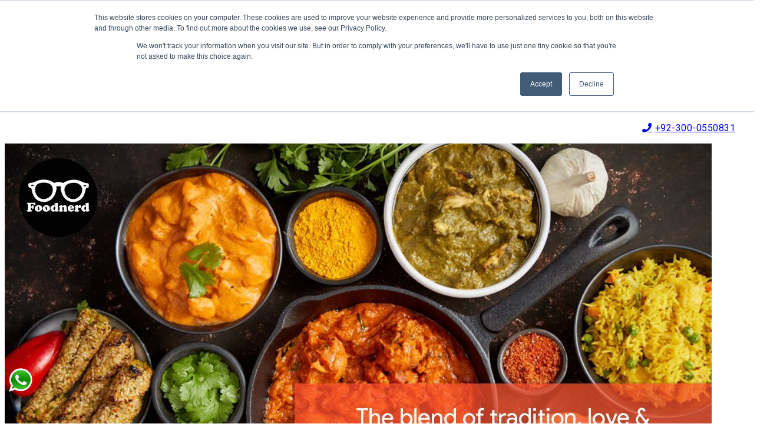

--- FILE ---
content_type: text/html; charset=utf-8
request_url: https://www.foodnerd.pk/blogs/introduction-to-pakistani-cuisine
body_size: 10949
content:
<!DOCTYPE html><html lang="en-PK" style="overflow:auto"><head><meta content="text/html; charset=UTF-8" http-equiv="Content-Type" /><meta content="https://foodnerd.s3.eu-west-1.amazonaws.com/production/blog/cover_image/197/Pakistani_Cousine.jpg" itemprop="image" /><meta content="width=device-width, initial-scale=1.0, maximum-scale=1.0, user-scalable=0" name="viewport" /><meta charset="utf-8" /><meta content="follow,index" name="robots" /><link href="https://www.foodnerd.pk/blogs/introduction-to-pakistani-cuisine" rel="canonical" /><title>Introduction To Pakistani Cuisine</title>
<meta name="description" content="The Pakistani cuisine contains a blend of Indian, Middle Eastern, and Asian cuisine, making its taste distinctive with deli...">
<link rel="image_src" href="https://dgx4nd21xhz9p.cloudfront.net/packs/static/app/javascript/images/logo-foodnerd-black-ad5fdbc62d8a754a209d.png">
<meta property="og:url" content="https://www.foodnerd.pk/blogs/introduction-to-pakistani-cuisine">
<meta property="og:title" content="Introduction To Pakistani Cuisine">
<meta property="og:description" content="The Pakistani cuisine contains a blend of Indian, Middle Eastern, and Asian cuisine, making its taste distinctive with deli...">
<meta property="og:image" content="https://foodnerd.s3.eu-west-1.amazonaws.com/production/blog/cover_image/197/Pakistani_Cousine.jpg">
<meta name="twitter:card" content="summary_large_image">
<meta name="twitter:title" content="Introduction To Pakistani Cuisine">
<meta name="twitter:description" content="The Pakistani cuisine contains a blend of Indian, Middle Eastern, and Asian cuisine, making its taste distinctive with deli...">
<meta name="twitter:url" content="https://www.foodnerd.pk/blogs/introduction-to-pakistani-cuisine">
<meta name="twitter:image" content="https://foodnerd.s3.eu-west-1.amazonaws.com/production/blog/cover_image/197/Pakistani_Cousine.jpg">
<meta name="smartbanner:title" content="Foodnerd">
<meta name="smartbanner:author" content="Arkhitech">
<meta name="smartbanner:price" content="FREE">
<meta name="smartbanner:price-suffix-apple" content=" - On the App Store">
<meta name="smartbanner:price-suffix-google" content=" - In Google Play">
<meta name="smartbanner:icon-apple" content="https:https://dgx4nd21xhz9p.cloudfront.net/packs/static/app/javascript/react-pos/images/logo-9f2c6abdd23ce674111b.png">
<meta name="smartbanner:icon-google" content="https:https://dgx4nd21xhz9p.cloudfront.net/packs/static/app/javascript/react-pos/images/logo-9f2c6abdd23ce674111b.png">
<meta name="smartbanner:button" content="VIEW">
<meta name="smartbanner:button-url-apple" content="https://apps.apple.com/gb/app/foodnerd-food-is-social/id1160211615">
<meta name="smartbanner:button-url-google" content="https://play.google.com/store/apps/details?id=com.menumonkey.app&amp;hl=en">
<meta name="smartbanner:enabled-platform" content="android, ios">
<meta property="al:ios:url" content="https://apps.apple.com/gb/app/foodnerd-food-is-social/id1160211615">
<meta property="al:ios:app_store_id" content="1160211615">
<meta property="al:ios:app_name" content="Foodnerd">
<meta property="al:android:url" content="https://play.google.com/store/apps/details?id=com.menumonkey.app&amp;hl=en">
<meta property="al:android:package" content="com.menumonkey.app&amp;hl=en">
<meta property="al:android:app_name" content="Foodnerd">
<meta name="schema" content="http://schema.org/WebSite">
<meta name="apple-itunes-app" content="app-id=1160211615">
<meta name="google-play-app" content="app-id=com.menumonkey.app&amp;hl=en">
<meta name="locale" content="en-PK">
<meta name="country" content="PK">
<meta name="url" content="https://www.foodnerd.pk/blogs/introduction-to-pakistani-cuisine"><script type="application/ld+json">{"@context":"http://schema.org","@type":"Blog","headline":"Introduction To Pakistani Cuisine","image":"https://foodnerd.s3.eu-west-1.amazonaws.com/production/blog/cover_image/197/Pakistani_Cousine.jpg","keywords":"","datePublished":"Jan 13","dateCreated":"Jan 13","dateModified":"Jan 13","description":"The Pakistani cuisine contains a blend of Indian, Middle Eastern, and Asian cuisine, making its taste distinctive with deli...","wordcount":4921,"author":{"@type":"Person","name":"Nubaira Ahmer khan"}}</script><link rel="stylesheet" href="https://use.fontawesome.com/releases/v5.15.3/css/all.css" media="all" /><link rel="stylesheet" href="https://fonts.googleapis.com/css2?family=Roboto:ital,wght@0,100;0,300;0,400;0,500;0,700;0,900;1,100;1,300;1,400;1,500;1,700;1,900&amp;display=swap" media="all" /><link rel="stylesheet" href="https://fonts.googleapis.com/css2?family=Almarai:wght@300;400;700;800&amp;display=swap" media="all" /><link rel="stylesheet" href="https://dgx4nd21xhz9p.cloudfront.net/assets/front-tailwind-00741015.css" media="all" /><script src="https://dgx4nd21xhz9p.cloudfront.net/packs/js/runtime-8c657a62969fc43910d0.js" defer="defer"></script>
<script src="https://dgx4nd21xhz9p.cloudfront.net/packs/js/8311-8286ab1048877f32ea03.js" defer="defer"></script>
<script src="https://dgx4nd21xhz9p.cloudfront.net/packs/js/load-i18n-47edecfcf4a373f71a93.js" defer="defer"></script><script src="https://dgx4nd21xhz9p.cloudfront.net/assets/front-tailwind-9068b41a.js"></script><!-- Google Tag Manager -->
<script>(function(w,d,s,l,i){w[l]=w[l]||[];w[l].push({'gtm.start':
new Date().getTime(),event:'gtm.js'});var f=d.getElementsByTagName(s)[0],
j=d.createElement(s),dl=l!='dataLayer'?'&l='+l:'';j.async=true;j.src=
'https://www.googletagmanager.com/gtm.js?id='+i+dl;f.parentNode.insertBefore(j,f);
})(window,document,'script','dataLayer', 'GTM-NXGB5NG');</script>
<!-- End Google Tag Manager --><script async="" data-ad-client="ca-pub-8430000625186456" src="https://pagead2.googlesyndication.com/pagead/js/adsbygoogle.js"></script><link rel="icon" type="image/x-icon" href="https://dgx4nd21xhz9p.cloudfront.net/packs/static/app/javascript/images/favicon-69e7839a57f1df3458e8.ico" /><!--Let browser know website is optimized for mobile--><style> body{ font-family: sans-serif;}html {scroll-behavior: smooth;}body.business{padding-bottom:0;}@media (min-width: 1024px){.container {width:auto;max-width: 98%;}}@media (min-width: 1536px){.container {max-width: 1536px;width:100%;}}.bg-theme{background-color:#f95230;} .text-theme{color:#f95230;} .hover\:text-theme:hover { --text-opacity: 1; color:#f95230; }  .bg-theme-offset-60 {background-color: rgb(249 82 48 / 60%);} .bg-theme-gradient{background: #f95230; /* Old browsers */ background: -moz-linear-gradient(left, #f95230 0%, #eb3b19 100%); /* FF3.6-15 */ background: -webkit-linear-gradient(left, #f95230 0%,#eb3b19 100%); /* Chrome10-25,Safari5.1-6 */ background: linear-gradient(to right, #f95230 0%,#eb3b19 100%); /* W3C, IE10 , FF16 , Chrome26 , Opera12 , Safari7 */ filter: progid:DXImageTransform.Microsoft.gradient( startColorstr='#f95230', endColorstr='#eb3b19',GradientType=1 );} @media only screen and (max-width: 768px) { .bg-theme-gradient{background: #f95230; /* Old browsers */ background: -moz-linear-gradient(top, #f95230 0%, #eb3b19 100%); /* FF3.6-15 */ background: -webkit-linear-gradient(top, #f95230 0%,#eb3b19 100%); /* Chrome10-25,Safari5.1-6 */ background: linear-gradient(to bottom, #f95230 0%,#eb3b19 100%); /* W3C, IE10 , FF16 , Chrome26 , Opera12 , Safari7 */ filter: progid:DXImageTransform.Microsoft.gradient( startColorstr='#f95230', endColorstr='#eb3b19',GradientType=1 );} } .bg-grey{background:#fcfcfc} .bg-grey-100{background:#f7f7f7;} .wfn img{object-fit: contain;} .border-theme{border-color:#f95230;} .bg-testimonial{background:#e2e2e2} .slider-container { width: 100%; margin:0 auto 20px; position: relative;min-height:200px; overflow:hidden;}  .slider-container .fade {} .slider-container .fade.notactive {display:none}.slider-container .fade.active {display:block;-webkit-animation-name: fade; -webkit-animation-duration: 1.5s; animation-name: fade; animation-duration: 1.5s; } @-webkit-keyframes fade { from { opacity: .4 } to { opacity: 1 } } @keyframes fade { from { opacity: .4 } to { opacity: 1 } }.slider-container .slides .slider-numbers { position: absolute; padding: 15px; font-size: 15px; color: #FFF } .slider-container .slides .slider-caption { text-align: center; font-size: 20px; position: absolute; bottom: 15px; width: 100%; color: #FFF; padding: 10px; } .slider-container .prev, .slider-container .next { position: absolute; top: 50%; transform: translateY(-50%); color: #FFF; font-weight: bold; padding: 10px; font-size: 30px; text-decoration: none; } .slider-container .next { right: 0px; } .slider-container .prev:hover{ background: rgba(0, 0, 0, 0.6); border-top-right-radius: 3px; border-bottom-right-radius: 3px; cursor: pointer; } .slider-container .next:hover { background: rgba(0, 0, 0, 0.6); border-top-left-radius: 3px; border-bottom-left-radius: 3px; cursor: pointer; } .slider-container .slider-bullets { text-align: center; } .slider-container .slider-bullets .dots { display: inline-block; padding: 5px; width: 10px; height: 10px; background-color: #808080; border-radius: 50%; } .slider-container .slider-bullets .dots:hover { background-color: #383838; cursor: pointer; } .slider-container .slider-bullets .active { background-color: #383838; }.footer{background:#222;}a.footerlinks {margin: 0px 5px 0 0;border-right: 1px solid #fff;padding-right: 5px;}a.footerlinks:first-child{margin-left:0;}a.footerlinks:last-child{border-right:0px solid #fff;}.bar1, .bar2, .bar3 {width: 35px;height: 5px;background-color: #000;margin: 6px 0;transition: 0.4s;}.section {padding-top: 2rem;padding-bottom: 2rem;}.footersociallinks{margin:0px 5px;display: inline-block;}img.socialimg {width: 25px;height: 25px;}.footersociallinks {display:inline-block;margin: 0px 10px 10px;}ul.footer-menu {list-style-type:none;padding: 0px;}.footer-menu li:before {content: '';padding: 0px;color: #fff;font-weight: bold;}.footer-menu li {padding: 5px;}li.fmenu-item a.text-white {font-size: 15px;}.top-footer {background: #101726;}.hover\:border-theme:hover {border: 1px solid #f95230;}.hover\:bg-transparent:hover {background-color: transparent;}.hover\:text-theme:hover {--text-opacity: 1;color: #f95230;}.accordion-title{background:#f6f6f6;min-height:65px;cursor:pointer;padding-right:50px;}.accordion-title.active{background:#f6f6f6;color:#f95330;}.accordion-title i{right: 20px;top: 40%}.accordion-panel{background: #fff;overflow: hidden;max-height:0;transition: all 0.7s ease-in; padding:0;}.accordion-panel.active{padding:0.5rem 1rem;max-height: 200px;}.accordion-title.active .fa-long-arrow-alt-right:before {content: "\f30c";}nav#nav.sticky {    border-bottom: 1px solid #ccc;position: fixed;top: 0;width: 100%;z-index: 99;}nav a i{margin-right:5px;}nav#nav {position: absolute;z-index: 99;width: 100%;}.backtotop {background: #f95330;position: fixed;bottom: 90px;z-index: 9999;right: 10px;border-radius: 50%;padding: 5px 10px 7px;color: #fff;cursor: pointer;display: none;}.backtotop.show{display:block;}.btn-sgwhatsapp {position: fixed;bottom:50px;z-index: 9999;left: 15px;}img.whatsappicon{width:40px;height:40px}ul.errors.collection li.error{color:#f00;font-weight:bold;}label.invalid{color:#f00}.bg-pinkish{background:#eae3e3;}.ar .text-left{text-align:right;}.ar .features h2:after{left:auto;right:0;}ul.pagination {display: block;text-align: center;}ul.pagination li {display: inline-block;border: 1px solid #ccc;margin: 0px 5px;border-radius: 0.3em;}ul.pagination li.active {background: #f95230;color: #fff;}ul.pagination li a{padding: 0px 10px;}.dropdown{cursor:default;position:relative;}.dropdown:hover .dropdown-menu {display: block;}.dropdown-menu{z-index:9;min-width:180px;top: 40px;left: 0;right: 0;margin: 0 auto;}.hover\:bg-gray-400:hover{background:#d7d3d0;}.dropdown::after{content: '';position: absolute;left: 0;top: 32px;width: 0;height: 0;border-left: 20px solid transparent;border-right: 20px solid transparent;border-top: 20px solid #f95230;clear: both;right: 0;margin: 0 auto;z-index: 9;opacity: 0;}.dropdown:hover::after{opacity:1;}.min-w-165{min-width:165px;}footer p,footer a, footer p.text-xs{font-size:14px;}.top-menu-footer{background:#ccc;}.top-menu-footer li:before {content: '-';padding: 0px;color: #000;font-weight: bold;padding-right:5px;}.top-menu-footer li a{font-weight:400}</style></head><body class="blogs blogs-show" style="overflow:hidden;"><div class="header"><nav class="grey darken-4 navTop bg-black"><div class="flex w-full"><div class="nav-wrapper flex w-full"><a class="brand-logo m-5" href="/"><img src="https://dgx4nd21xhz9p.cloudfront.net/packs/static/app/javascript/images/logo-nav-4dc4821e28f8ef1a48ff.png" /></a><div id="togglemenus"><ul class="right flex ml-72 menus"><li class="hides m-5 text-white flex items-center"><a href="/locations" style="cursor:pointer"><i class="fas fa-utensils"></i><span class="inNav">Locations</span></a></li><li class="hides m-5 text-white flex items-center"><a href="/business" style="cursor:pointer"><i class="fas fa-university"></i><span class="nav-own-a-business">Own A Business?</span></a></li><li class="hides m-5 text-white flex items-center"><a href="/blogs" style="cursor:pointer"><i class="fas fa-rss"></i><span class="inNav">Blog</span></a></li><li class="hides m-5 text-white flex items-center"><a href="/cart" style="cursor:pointer"><i class="fas fa-shopping-cart numberOfCartItems &gt; 0 ? &#39;badge1&#39;: &#39;&#39;" data-badge="numberOfCartItems"></i><span style="text-transform: capitalize;" translate="Web.shopping.cart">Cart</span></a></li><li class="hides m-5 text-white flex items-center"><a href="/login" style="cursor:pointer"><i class="fas fa-user"></i><span class="inNav" translate="Web.login">Login</span></a></li><li class="center contact-help m-5 text-white flex flex-col items-center relative"><h6 class="text-white"><b>Help</b><a ,="" class="dropdown-trigger" data-target="dropdown1" href="#" id="help-dropdown-trigger"><i class="fas fa-caret-down"></i></a></h6><a href="tel:%2B92-300-0550831"><i class="fas fa-phone phone-call"></i>+92-300-0550831</a><ul class="dropdown-content" id="help-dropdown-content"><li><a href="mailto:team@foodnerdpos.com"><i class="fas fa-envelope"></i>team@foodnerdpos.com</a></li></ul></li></ul></div><a class="menu-icon-enable" href="javascript:void(0);" onclick="myFunction()"><i class="fa fa-bars"></i></a></div></div></nav></div><style> .recent-articles .ra-image {float: left;width: 100%;height: 200px;overflow: hidden;margin-bottom: 15px;} .recent-articles .ra-image img {width: 100%;height: 100%;object-fit: cover;}.recent-articles .content {float: left;width: 100%; margin-top:10px}.recent-articles .content h6 {color: #f95230;font-weight: bold;font-size: 16px;overflow: hidden;text-overflow: ellipsis;white-space: nowrap;}.recent-articles .content p {color: #686969;font-size: 13px;height: 100px;overflow: hidden;}.recent-articles .blog-footer {float: left;width: 100%;padding: 0;}.recent-articles .btn-second {    height: 36px;line-height: 36px;padding: 10px 16px;background-color: #0f1626 !important;color: #fff !important; }.recent-articles .btn-second:hover i{color:#f95230;}.news-letter {background: #eeefef;margin: 15px 0;width: 100%;padding: 60px 30px;}.news-letter .dc {font-size: 20px;text-align: center;}.news-letter h6.subheading {text-align: center;color: #696968;font-size: 14px;}.news-letter .news-letter-form {width: 500px;margin: 20px auto 0;}.news-letter-form .readmore-btn {background: #49708a; padding: 10px 20px;float: left;color: #fff;font-size: 13px;cursor: pointer;border-radius: 2px;box-shadow: 0 2px 5px 0 rgb(0 0 0 / 16%), 0 2px 10px 0 rgb(0 0 0 / 12%);border: none;}input#newsletter_email{    background-color: transparent;border: none;border-bottom: 1px solid #9e9e9e;border-radius: 0;outline: none;height: 3rem;width: 100%;font-size: 16px;margin: 0 0 8px 0;padding: 0;box-shadow: none;box-sizing: inhert;transition: box-shadow .3s, border .3s;} .blog-statuses {width: 100%;border-top: 1px solid #e5ecef;border-bottom: 1px solid #e5ecef;margin-top: 20px;margin-bottom: 20px;padding: 10px 0px;display: inline-block;} .blog-statuses ul {display: inline-block;width: 100%;} .blog-statuses ul li {display: inline-block;width: auto;color: #303030;font-size: 13px;padding-right: 15px;} .blog-statuses ul li i {padding-right:5px;color: #9aa7af;}.blog-comments .br-avatar{width:80px;height:80px;float:left;margin-right:10px} .blog-comments .br-avatar img{border:0;float:left;object-fit:cover;width:80px} .blog-comments .br-container{position:relative;float:left;width:100%;border-bottom:1px solid #e5ecef;padding:18px 0px;margin-bottom:0px} .blog-comments .br-content{position:absolute;float:left;width:100%;padding:0px 0px 0px 95px} .blog-comments .brc-title{float:left;width:100%} .blog-comments .brc-title h4{color:#5283a3;font-size:15px;margin:0} .blog-comments .brc-title h5{color:#a4b1ba;font-size:12px;margin:0} .blog-comments .brc-title h5 a{color:#49708a} .blog-comments .bt-text{float:left;width:100%} .blog-comments .bt-text p{color:#9aa7af;font-size:13px;margin:5px 0 0 0;font-family:lato} .bc-reply{margin-top:0;padding:0 0 0px;float:right;width:90%} .bc-reply h5.dc{font-size:20px;color:#2f383d;margin:5px 0 0 0;border-bottom:1px solid #e5ecef;padding-bottom:20px} .bc-reply .br-avatar{width:50px;height:50px;float:left;margin-right:10px;overflow:hidden} .bc-reply .br-avatar img{border:0;float:left;object-fit:cover} .bc-reply .br-container{position:relative;float:left;width:100%;border-bottom:1px solid #e5ecef;padding:20px 0px 20px;margin-bottom:0px} .bc-reply .br-content{position:absolute;float:left;width:100%;padding:0px 0px 0px 95px} .bc-reply .brc-title{float:left;width:100%} .bc-reply .brc-title h4{color:#5283a3;font-size:15px;margin:0} .bc-reply .brc-title h5{color:#a4b1ba;font-size:12px;margin:0} .bc-reply .brc-title h5 a{color:#49708a} .bc-reply .bt-text{float:left;width:100%} .bc-reply .bt-text p{color:#9aa7af;font-size:13px;margin:5px 0 0 0;font-family:lato}.del-post-icon.pull-right{    float: right;position: absolute;right: 10px;color: #f00;z-index: 9999;} section#content {height: auto !important;}</style><div class="blog-gap-remove"><main class="py-20 main-blogs-details-page"><div class="container mx-auto"><div class="wrapper"><section id="content"><div class="sm:flex sm:flex-wrap container"><div class="sm:w-8/12 w-full px-4"><div class="blog-post"><div class="blog-cover"><img id="cover_image" class="mercury-region" alt="blog-small-image" data-type="editable" data-mercury="image" src="https://foodnerd.s3.eu-west-1.amazonaws.com/production/blog/cover_image/197/Pakistani_Cousine.jpg" /></div><div class="blog-inner"><div class="blog-title parent-heading sm:flex sm:flex-wrap"><div class="sm:w-10/12 w-full"><h5 class="text-primary my-4 mercury-region" data-mercury="simple" data-placeholder="Enter Title" data-type="editable" id="blog_title"><a href="/blogs/introduction-to-pakistani-cuisine">Introduction To Pakistani Cuisine</a></h5></div><div class="sm:w-2/12 w-full text-right mt-10"><a class="modal-trigger btn-second btn right" href="/login"><i aria-hidden="true" class="far fa-thumbs-up"></i> Like</a></div></div><div class="blog-statuses"><ul><li><i aria-hidden="true" class="fas fa-edit"></i><span> Nubaira Ahmer khan</span></li><li><i aria-hidden="true" class="fas fa-calendar"></i><span> Jan 13</span></li><li><i aria-hidden="true" class="fas fa-comment"></i><span> 0 Comments</span></li><li><i aria-hidden="true" class="fas fa-thumbs-up"></i><span> 0 Likes</span></li></ul></div><div class="blog-description mercury-region" data-mercury="full" data-type="editable" id="blog_content"><p>The Pakistani cuisine contains a blend of Indian, Middle Eastern, and <b><a href="https://www.foodnerd.pk/blogs/best-pan-asian-cuisine-restaurant-in-islamabad-a-perfect-mood-relies-on-chinese-food">Asian cuisine</a>,</b> making its taste distinctive with delicious flavors. Most of the Pakistani cuisine is simmered on a low flame that leaves the taste of every single item in a dish. The fact that makes <a href="https://www.foodnerd.pk/blogs/10-traditional-food-of-pakistan"><b>Pakistani cuisine</b></a> more delicious is the abundant species, and a generous amount of things in their sweet and salty dishes make it unbelievably unique. For instance, rich use of sugar, ghee, nuts, pistachios, almonds, coriander,&nbsp;sesame seeds, cumin seeds, and many other ingredients.</p><h2><b>Introduction To Pakistani Cuisine&nbsp;</b></h2><p>The provinces and regions define the <a href="https://www.foodnerd.pk/blogs/10-desi-food-restaurants-in-lahore-you-might-not-aware-with"><b>food custom</b></a> in Pakistan. The best thing about Pakistani cuisine is that you’ll enjoy it everywhere, whether eating at the <a href="https://www.foodnerd.pk/blogs/table-manners-and-dining-etiquette"><b>dining table</b></a> or a floor mat. The practicing religion in Pakistan is Islam, where they prefer to eat all the halal dishes permissible by Islam. Additionally, halal food indicates how food, especially meat, is prepared or slaughtered.&nbsp;</p><p>Similarly, the culture and cuisine are usually identified by the graphical locations. There are five provinces in Pakistan: Punjab, situated in the eastern region, Gilgit Baltistan, the northern province. Khyber Pakhtunkhwa the northwest region, Balochistan the southwest region, and Sindh the southern coastal region. All these regions retain a vital essence of their neighborhood that is why the Pakistani cuisine contains a blend of multiple dishes from different areas. The best thing about Pakistani cuisine is that they are highly seasoned and spicy.</p><p>The Pakistani meal eating pattern is the same as all three times a day, i.e., breakfast, lunch, and dinner. While most people skip the lunch part, make it brunch an d then go with<a href="https://www.foodnerd.pk/blogs/best-hi-tea-in-lahore-nubaira-ahmer-khan"> <b>hi-tea</b>.</a> Similarly, Pakistan is a Muslim country where they celebrate Eid-ul-Adha, Eid-ul-fitar, and Eid-Milad-un-nabi, and on all these occasions, they made a lot of cuisines to enjoy the festival and serve their guests.</p><p><b><i>Read&nbsp;</i></b></p><p><a href="https://www.foodnerd.pk/blogs/best-hi-tea-in-lahore-nubaira-ahmer-khan"><b><i>Best Hi-Tea In Lahore</i></b></a></p><p><a href="https://www.foodnerd.pk/blogs/perfect-afternoon-high-tea-ideas"><b><i>Perfect Afternoon High-Tea Ideas</i></b></a></p><h2><b>Top Regional Dishes In Pakistan</b></h2><p>Pakistan has five different provinces and each province has its own culture and cuisine. The tops regional dishes that are famous all over Pakistan and you just need to try are given below:&nbsp;</p><h3><b>Food Of Balochistan</b></h3><p>The Customs and Cuisine in Balochistan are slightly different yet interesting. The Balochi people love to eat meat. One of the most popular dishes in Balochistan is Sajji and luckily you can find it in many other cities in Pakistan. It is a rich in taste dish, usually made of chicken or lamb. Balochi sajji is stuffed with rice and roasted on the fire.</p><br><p><img src="https://lh6.googleusercontent.com/uHWB1d_frHwQBfXDN8Ay5i0Fh-EdWgXcDlzThdTMXzO71CMGBtXoxFqiY75u9XgLWu3jv6aDZ06HIP5cMFwp9SJARhZrCswVjw1HvRJCt4aXFqKchsrrdKF3Pp47KPhGEwybwv-W"></p><h3><b>Punjabi Food</b></h3><p>Punjab in Pakistan is predominantly an agricultural area, and they are more likely to eat simple dishes that rule the heart. One of the most top-rated dishes in Punjab is Makai ki<b> </b><a href="https://www.foodnerd.pk/blogs/calories-in-roti"><b>roti</b></a> and Sarson ka saag. However, the Punjabi flavored food in Pakistan usually contains a mix of <a href="https://www.howmuch.pk/blogs/storage-tips-to-keep-veggies-fresh"><b>vegetables</b>,</a> lentils, and meat. The people in Punjab love to consume rich buttery flavor in everything. Drinking lassi is very common in Punjab it is a drink made from a blend of<a href="https://www.howmuch.pk/blogs/different-types-of-milk-available-on-grocery-store"> <b>milk</b></a> and yogurt and served in hot sunny weather.</p><p><b><i>Related Articles&nbsp;</i></b></p><p><a href="https://www.foodnerd.pk/blogs/10-desi-food-restaurants-in-lahore-you-might-not-aware-with"><b><i>10 Desi Food Restaurants In Lahore You Might Not Aware With</i></b></a></p><p><a href="https://www.foodnerd.pk/blogs/best-pan-asian-restaurants-in-lahore"><b><i>Best Pan Asian Restaurants In Lahore</i></b></a></p><p><a href="https://www.foodnerd.pk/blogs/best-pan-asian-cuisine-in-rawalpindi"><b><i>Best Pan Asian Cuisine In Rawalpindi</i></b></a></p><p><img src="https://lh5.googleusercontent.com/y1FQ3Xm4YYoW8bcttJJCW60Ep2cTgKvz7dg8OvVLFuJYzjtXGZ4rqnY1dn4obwcDDiSsazqYSlJVuDHlcOw0nHvLtAZZZ1kyYojyGhtKKkNJOnmYmh4AXWfwlVmEyv4JKADiLvVD"></p><h3><b>Sindhi Food</b></h3><p>The Sindhi customs and cuisines are rich in traditions. They made their food with delicious flavors, simplicity, and love. However, Sindhi food is mostly influenced by the central <a href="https://www.foodnerd.pk/blogs/best-pan-asian-cuisine-restaurant-in-islamabad-a-perfect-mood-relies-on-chinese-food"><b>Asian</b></a> tradition. The Sindhi <a href="https://www.foodnerd.pk/blogs/types-of-biryani-in-pakistan"><b>biryani</b></a> is really famous all over Pakistan. It is the best dish to eat in Pakistan whenever you visit Sindh. Similarly, one of the most important specialties is the Sindhi Palla machi which carries great significance in Sindhi customs and cuisine. Still, many people do not have much knowledge regarding the Palla fish, which is the delicacy of honor mostly in Sindhi festivals.</p><p><img src="https://lh5.googleusercontent.com/X45Ia5Ddxf4yVSQ361GhAvRAI7LQcsykB-MSaSIivwgsupzcxqOqF9bg_sniwwOUWXRTZDg2B_Y94Qkjl1GMAc8Ic-eqq0CWYnvRzl-d5lW6KE4sNAfA7eFTJ098-tFB8dckiywZ"></p><h3><b>Khyber Pakhtunkhwa Food</b></h3><p>With its unique costumes and rich traditions, Khyber Pakhtunkhwa is famous for its rich taste in food. Like Balochis Khyber Pakhtunkhwa, people also love to eat <b><a href="https://www.foodnerd.pk/blogs/best-steak-in-islamabad">meat</a>.</b> The rice dishes and kebab are more prominent in Pashtun cuisines. The critical fact is that Pashtun and Balochi dishes are mostly non-spicy. One of the most famous dishes is the chapli kebab and Kabuli pulao. So when you are in Pakistan or visiting&nbsp; Khyber Pakhtunkhwa, you must try these favorite KPK delicacies.</p><p><b><i>Read&nbsp;</i></b></p><p><a href="https://www.foodnerd.pk/blogs/10-traditional-food-of-pakistan"><b><i>10 Traditional Food of Pakistan</i></b></a></p><p><img src="https://lh5.googleusercontent.com/zxceESKPSEOwNr3E4NW7MSvIHQ0r7uOwoylj9ir4Ym-faLWLySmvPXTixDsqcigvpj3PThxAmLDRozPGhOADU7vd7HnWbBMjv4R7iKqhX1ICWnS4Wm_TXd2ajEDrA3MJn_0NK8SV"></p><h3><b>Gilgit Cuisine</b></h3><p>Gilgit-Baltistan is a heavenly place in Pakistan. They have amazingly delicious food like mamtu (dumplings) and harissa, a ubiquitous cuisine all over Pakistan and even overseas. The people of Gilgit are also very hospitable, and they serve harissa on special occasions like festivals or weddings. However, the best thing about Gilgit Baltistan is that the cuisine has a very diverse and unique taste. Additionally, the chapshoro is also a very famous dish in Gilgit Baltistan.&nbsp;</p><p><img src="https://lh5.googleusercontent.com/CJ2VX3SMO3dQ3trLDISuRGI1PNZky2uGHKWr6TkE1O-XxB_GvyOBeHYIYoRcPUAT6DQSHTfZPjutj74bGzBi8hl7gsaBmVdYKjWYqFMhg3D7irzewtpdT-6njF6Enb1UtDB5331G"></p><div><br></div></div></div></div></div><div class="sm:w-4/12 w-full px-4"><div class="recent-articles">
  <h5 class="text-2xl mb-4 text-theme">Recent Blogs</h5>
  <div class="sm:flex sm:flex-wrap">
        <div class="w-full px-4 mb-10">
          <div class="ra-image">
              <a href="/blogs/the-top-10-amazing-and-popular-arabian-dishes"><img src="https://foodnerd.s3.eu-west-1.amazonaws.com/production/blog/cover_image/287/Arabian-Cuisine.jpg" /></a>
          </div>
          <div class="content recent_links">
            <h6><a href="/blogs/the-top-10-amazing-and-popular-arabian-dishes">The Top 10 Amazing and Popular Arabian Dishes</a></h6>
            <p>
                The Middle East and North Africa are home to a wide variety of delectable Arabic dishes. It is a cuisine with Mediterranean, Persian, and Indian influences that captures the history, culture, and g...
              
            </p>
            <div class="blog-footer">
              <a class="btn btn-second" href="/blogs/the-top-10-amazing-and-popular-arabian-dishes">
                Read more...
                <i class="fas fa-chevron-right" aria-hidden="true"></i><i class="fas fa-chevron-right" aria-hidden="true"></i> 
</a>            </div>
          </div>
        </div>
        <div class="w-full px-4 mb-10">
          <div class="ra-image">
              <a href="/blogs/best-places-to-get-egg-burger-anday-wala-burger-in-rawalpindi"><img src="https://foodnerd.s3.eu-west-1.amazonaws.com/production/blog/cover_image/285/Anday-Wala-Burger.jpg" /></a>
          </div>
          <div class="content recent_links">
            <h6><a href="/blogs/best-places-to-get-egg-burger-anday-wala-burger-in-rawalpindi">Best Places To Get (Egg Burger) Anday Wala Burger In Rawalpindi</a></h6>
            <p>
                Everyone is a fan of the zinger burger, the cheese burger, the beef burger, or different other types of burgers, but no one appreciates that there is a separate fan base for the Anday wala burger (...
              
            </p>
            <div class="blog-footer">
              <a class="btn btn-second" href="/blogs/best-places-to-get-egg-burger-anday-wala-burger-in-rawalpindi">
                Read more...
                <i class="fas fa-chevron-right" aria-hidden="true"></i><i class="fas fa-chevron-right" aria-hidden="true"></i> 
</a>            </div>
          </div>
        </div>
        <div class="w-full px-4 mb-10">
          <div class="ra-image">
              <a href="/blogs/famous-fish-spots-in-the-twin-cities-of-pakistan-you-must-try"><img src="https://foodnerd.s3.eu-west-1.amazonaws.com/production/blog/cover_image/284/Fish-Spots.jpg" /></a>
          </div>
          <div class="content recent_links">
            <h6><a href="/blogs/famous-fish-spots-in-the-twin-cities-of-pakistan-you-must-try">Famous Fish Spots In The Twin Cities Of Pakistan You Must Try</a></h6>
            <p>
                In the winter, we naturally crave warm soup or perfectly grilled fish that is perfectly tender and juicy in flavor. And when we eat the freshly fried fish dipped in sauce, it gives us the best feel...
              
            </p>
            <div class="blog-footer">
              <a class="btn btn-second" href="/blogs/famous-fish-spots-in-the-twin-cities-of-pakistan-you-must-try">
                Read more...
                <i class="fas fa-chevron-right" aria-hidden="true"></i><i class="fas fa-chevron-right" aria-hidden="true"></i> 
</a>            </div>
          </div>
        </div>
  </div>
</div>
</div><div class="w-full"><div class="social-shares"><h5 class="dc left">Social Share</h5><div class="left mart-op"><div class='social-share-button' data-title='Introduction To Pakistani Cuisine' data-img=''
data-url='' data-desc='' data-via=''>
<a rel="nofollow " data-site="twitter" class="ssb-icon ssb-twitter" onclick="return SocialShareButton.share(this);" title="Share to Twitter" href="#"></a>
<a rel="nofollow " data-site="facebook" class="ssb-icon ssb-facebook" onclick="return SocialShareButton.share(this);" title="Share to Facebook" href="#"></a>
<a rel="nofollow " data-site="linkedin" class="ssb-icon ssb-linkedin" onclick="return SocialShareButton.share(this);" title="Share to Linkedin" href="#"></a>
</div></div><br /></div><div class="write-a-comment"><h5 class="dc">Write a Comment</h5><form data-turbo="true" class="new_review" id="new_review" action="/blogs/introduction-to-pakistani-cuisine/reviews.turbo_stream" accept-charset="UTF-8" method="post"><input type="hidden" name="authenticity_token" value="01n2xG9nZfRxEMzQOys6AlWMPFYH0MWB2xNp6WJHyCRd2igWtDZEnC-Pkn8l6Xd8cPF-4zG53bGUTgfUEW6wlw" autocomplete="off" /><div class="post-a-comment-frm"><input class="" placeholder="Please insert a comment" required="required" type="text" name="review[content]" id="review_content" /></div><div class="blog-footer"><a class="btn-second btn" href="/login" style="cursor:pointer"><span>Post Your Comment</span></a></div></form></div><div class="clearfix"></div><div class="clearfix"></div><div class="blog-comments" id="blog-comments"><h5 class="dc">0 Comments</h5></div></div></div></section></div></div><div class="clearfix"></div>
<div class="news-letter">
  <h5 class="dc text-center">
    Subscribe to our Newsletter
  </h5>
  <h6 class="subheading">
    To receive latest updates and news enter your email address below.
  </h6>
  <div class="news-letter-form">
    <form class="new_newsletter" id="new_newsletter" action="/newsletters" accept-charset="UTF-8" method="post"><input type="hidden" name="authenticity_token" value="G_CfP5052aGHuYDF2R2Gv6Ytt0YXcIZbw5lrbH-RYejw-DlVphoJAqsE6T-Bsrw_HYpDbjzzJnHMlj1xUq3-Kw" autocomplete="off" />
      <input class="nl-input" placeholder="" required="required" type="email" name="newsletter[email]" id="newsletter_email" />
      <input type="submit" name="commit" value="Submit" class="readmore-btn" data-disable-with="Submit" />
</form>
  </div>
</div>
</main></div><div class="footer"><div class="top-footer py-5"><div class="container mx-auto"><div class="md:flex md:flex-wrap"><div class="md:w-3/12 px-2 pt-10"><img class="footerlogo mb-2 mx-auto" alt="foodnerdpos facebook" style="width:120px;" src="https://res-4.cloudinary.com/foodnerd/image/fetch/c_scale,dpr_auto,w_auto/q_auto:low/f_auto/https://dgx4nd21xhz9p.cloudfront.net/packs/static/app/javascript/images/logo-foodnerd-glasses-e2ea12f3b76a0a128bfe.png?_a=BACAGSGT" /></div><div class="md:w-3/12 px-2 mt-2 sm:mt-0"><h2 class="footer-heading text-white text-2xl mb-2">Learn More</h2><ul class="footer-menu"><li class="fmenu-item"><a class="text-white" href="/aboutus"> About Us</a></li><li class="fmenu-item"><a class="text-white" href="/rider_profile/new"> Become a rider</a></li><li class="fmenu-item"><a class="text-white" href="/blogs">Blog</a></li><li class="fmenu-item"><a class="text-white" href="/customer-feedback"> Customer feedback</a></li><li class="fmenu-item"><a class="text-white" href="/become-rider-benefits"> Become A Rider Benefits</a></li><li class="fmenu-item"><a class="text-white" href="/gift-vouchers"> Gift Vouchers</a></li><li class="fmenu-item"><a class="text-white" href="/how-to-order"> How To Order      </a></li><li class="fmenu-item"><a class="text-white" href="/faq"> FAQ</a></li></ul></div><div class="md:w-3/12 px-2 mt-2 sm:mt-0"><h2 class="footer-heading text-white text-2xl mb-2">Company</h2><ul class="footer-menu"><li class="fmenu-item"><a class="text-white" href="/contact"> Contact Us</a></li><li class="fmenu-item"><a class="text-white" href="/careers">Careers</a></li><li class="fmenu-item"><a class="text-white" href="/privacypolicy">Privacy Policy</a></li><li class="fmenu-item"><a class="text-white" href="/termsofuse"> Terms of use</a></li></ul></div><div class="md:w-3/12 px-2 mt-2 sm:mt-0"><h2 class="text-white mb-2 text-2xl">Follow Us on :</h2><p><a class="footersociallinks text-white w-full mb-2" href="https://www.facebook.com/foodnerdpos" target="_blank"><img class="socialimg inline-block mr-1" alt="foodnerdpos facebook" src="https://res-5.cloudinary.com/foodnerd/image/fetch/c_scale,dpr_auto,w_auto/q_auto:low/f_auto/https://dgx4nd21xhz9p.cloudfront.net/packs/static/app/javascript/images/landing_page/facebook-b556904c3e14380506d7.webp?_a=BACAGSGT" />Facebook</a></p><p><a class="footersociallinks text-white w-full mb-2" href="https://twitter.com/FoodnerdB" target="_blank"><img class="socialimg inline-block mr-1" alt="foodnerdpos twitter" src="https://res-3.cloudinary.com/foodnerd/image/fetch/c_scale,dpr_auto,w_auto/q_auto:low/f_auto/https://dgx4nd21xhz9p.cloudfront.net/packs/static/app/javascript/images/landing_page/twittericon-3fac563c229aca96eb56.webp?_a=BACAGSGT" />Twitter</a></p><p><a class="footersociallinks text-white w-full mb-2" href="https://www.instagram.com/foodnerdpos/" target="_blank"><img class="socialimg inline-block mr-1" alt="foodnerdpos instagram" src="https://res-3.cloudinary.com/foodnerd/image/fetch/c_scale,dpr_auto,w_auto/q_auto:low/f_auto/https://dgx4nd21xhz9p.cloudfront.net/packs/static/app/javascript/images/landing_page/instagram_1-d4376a8741dafbf0aceb.webp?_a=BACAGSGT" />Instagram</a></p></div></div></div></div><div class="container mx-auto py-7"><div class="md:flex md:flex-wrap"><div class="w-full px-2 text-white text-center">© 2026 Foodnerd All Rights Reserved.</div></div></div><a class="btn-sgwhatsapp" href="https://api.whatsapp.com/send?phone=+92-300-0550831&amp;text=Hi, I want to ask about" id="whtsappboxtoggle" target="_blank"><img class="whatsappicon" alt="foodnerdpos whatsapp" src="https://res-5.cloudinary.com/foodnerd/image/fetch/c_scale,dpr_auto,w_auto/q_auto:low/f_auto/https://dgx4nd21xhz9p.cloudfront.net/packs/static/app/javascript/images/pos/whatsappicon-bfa5fc15b24ceae90fd4.png?_a=BACAGSGT" /></a><div class="backtotop" id="backtotop"><i class="fas fa-chevron-up"></i></div></div><!-- Google Tag Manager (noscript) -->
<noscript><iframe src="https://www.googletagmanager.com/ns.html?id=GTM-NXGB5NG"
height="0" width="0" style="display:none;visibility:hidden"></iframe></noscript>
<!-- End Google Tag Manager (noscript) --><div id="js-script"></div></body></html><script>function myFunction() {
  var x = document.getElementById("togglemenus");
  if (x.style.display === "block") {
    x.style.display = "none";
  } else {
    x.style.display = "block";
  }
};

document.addEventListener("DOMContentLoaded", () => {
  initAccordion();
});   
function initAccordion() {
  acc = document.getElementsByClassName("accordion-title");
  acc_panel = document.querySelectorAll('div.bg-transparent.overflow-hidden.max-h-0.transition-all.duration-700.ease-in.p-0.accordion-panel.mb-2.text-xs');

  for (i = 0; i < acc.length; i++) {
    acc[i].addEventListener("click", function() {
      this.classList.toggle("active");
      var panel = this.nextElementSibling;
      if (panel.classList.contains('active')) {

        panel.classList.remove('active');
      } else {
        panel.classList.add('active');
      }
    });
  }
}</script>

--- FILE ---
content_type: text/html; charset=utf-8
request_url: https://www.google.com/recaptcha/api2/aframe
body_size: 136
content:
<!DOCTYPE HTML><html><head><meta http-equiv="content-type" content="text/html; charset=UTF-8"></head><body><script nonce="hHURB5GCvQMlErtmogxtmA">/** Anti-fraud and anti-abuse applications only. See google.com/recaptcha */ try{var clients={'sodar':'https://pagead2.googlesyndication.com/pagead/sodar?'};window.addEventListener("message",function(a){try{if(a.source===window.parent){var b=JSON.parse(a.data);var c=clients[b['id']];if(c){var d=document.createElement('img');d.src=c+b['params']+'&rc='+(localStorage.getItem("rc::a")?sessionStorage.getItem("rc::b"):"");window.document.body.appendChild(d);sessionStorage.setItem("rc::e",parseInt(sessionStorage.getItem("rc::e")||0)+1);localStorage.setItem("rc::h",'1768996050437');}}}catch(b){}});window.parent.postMessage("_grecaptcha_ready", "*");}catch(b){}</script></body></html>

--- FILE ---
content_type: text/css
request_url: https://dgx4nd21xhz9p.cloudfront.net/assets/front-tailwind-00741015.css
body_size: 14619
content:
/*! tailwindcss v4.1.11 | MIT License | https://tailwindcss.com */
@layer properties{@supports (((-webkit-hyphens:none)) and (not (margin-trim:inline))) or ((-moz-orient:inline) and (not (color:rgb(from red r g b)))){*,:before,:after,::backdrop{--tw-translate-x:0;--tw-translate-y:0;--tw-translate-z:0;--tw-rotate-x:initial;--tw-rotate-y:initial;--tw-rotate-z:initial;--tw-skew-x:initial;--tw-skew-y:initial;--tw-space-y-reverse:0;--tw-space-x-reverse:0;--tw-divide-y-reverse:0;--tw-border-style:solid;--tw-leading:initial;--tw-font-weight:initial;--tw-tracking:initial;--tw-ordinal:initial;--tw-slashed-zero:initial;--tw-numeric-figure:initial;--tw-numeric-spacing:initial;--tw-numeric-fraction:initial;--tw-shadow:0 0 #0000;--tw-shadow-color:initial;--tw-shadow-alpha:100%;--tw-inset-shadow:0 0 #0000;--tw-inset-shadow-color:initial;--tw-inset-shadow-alpha:100%;--tw-ring-color:initial;--tw-ring-shadow:0 0 #0000;--tw-inset-ring-color:initial;--tw-inset-ring-shadow:0 0 #0000;--tw-ring-inset:initial;--tw-ring-offset-width:0px;--tw-ring-offset-color:#fff;--tw-ring-offset-shadow:0 0 #0000;--tw-outline-style:solid;--tw-blur:initial;--tw-brightness:initial;--tw-contrast:initial;--tw-grayscale:initial;--tw-hue-rotate:initial;--tw-invert:initial;--tw-opacity:initial;--tw-saturate:initial;--tw-sepia:initial;--tw-drop-shadow:initial;--tw-drop-shadow-color:initial;--tw-drop-shadow-alpha:100%;--tw-drop-shadow-size:initial;--tw-backdrop-blur:initial;--tw-backdrop-brightness:initial;--tw-backdrop-contrast:initial;--tw-backdrop-grayscale:initial;--tw-backdrop-hue-rotate:initial;--tw-backdrop-invert:initial;--tw-backdrop-opacity:initial;--tw-backdrop-saturate:initial;--tw-backdrop-sepia:initial;--tw-duration:initial;--tw-ease:initial}}}:root{--ss-primary-color:#5897fb;--ss-bg-color:#fff;--ss-font-color:#4d4d4d;--ss-font-placeholder-color:#8d8d8d;--ss-disabled-color:#dcdee2;--ss-border-color:#dcdee2;--ss-highlight-color:#fffb8c;--ss-success-color:#00b755;--ss-error-color:#dc3545;--ss-focus-color:#5897fb;--ss-main-height:30px;--ss-content-height:300px;--ss-spacing-l:7px;--ss-spacing-m:5px;--ss-spacing-s:3px;--ss-animation-timing:.2s;--ss-border-radius:4px}@keyframes ss-valueIn{0%{opacity:0;transform:scale(0)}to{opacity:1;transform:scale(1)}}@keyframes ss-valueOut{0%{opacity:1;transform:scale(1)}to{opacity:0;transform:scale(0)}}.ss-hide{display:none!important}.ss-main{-webkit-user-select:none;user-select:none;color:var(--ss-font-color);min-height:var(--ss-main-height);width:100%;padding:var(--ss-spacing-s);cursor:pointer;border:1px solid var(--ss-border-color);border-radius:var(--ss-border-radius);background-color:var(--ss-bg-color);box-sizing:border-box;transition:background-color var(--ss-animation-timing);outline:0;flex-direction:row;display:flex;position:relative;overflow:hidden}.ss-main:focus{box-shadow:0 0 5px var(--ss-focus-color)}.ss-main.ss-disabled{background-color:var(--ss-disabled-color);cursor:not-allowed}.ss-main.ss-disabled .ss-values .ss-disabled{color:var(--ss-font-color)}.ss-main.ss-disabled .ss-values .ss-value .ss-value-delete{cursor:not-allowed}.ss-main.ss-open-above{border-top-left-radius:0;border-top-right-radius:0}.ss-main.ss-open-below{border-bottom-right-radius:0;border-bottom-left-radius:0}.ss-main .ss-values{gap:var(--ss-spacing-m);flex-wrap:wrap;flex:100%;display:inline-flex}.ss-main .ss-values .ss-placeholder{padding:var(--ss-spacing-s)var(--ss-spacing-m)var(--ss-spacing-s)var(--ss-spacing-m);width:100%;color:var(--ss-font-placeholder-color);text-overflow:ellipsis;white-space:nowrap;align-items:center;margin:auto 0;line-height:1em;display:flex;overflow:hidden}.ss-main .ss-values .ss-max{-webkit-user-select:none;user-select:none;width:fit-content;color:var(--ss-bg-color);padding:var(--ss-spacing-s)var(--ss-spacing-m);background-color:var(--ss-primary-color);border-radius:var(--ss-border-radius);align-items:center;font-size:12px;line-height:1;display:flex}.ss-main .ss-values .ss-single{margin:auto 0px auto var(--ss-spacing-s);display:flex}.ss-main .ss-values .ss-value{-webkit-user-select:none;user-select:none;background-color:var(--ss-primary-color);border-radius:var(--ss-border-radius);width:fit-content;animation-name:ss-valueIn;animation-duration:var(--ss-animation-timing);align-items:center;animation-timing-function:ease-out;animation-fill-mode:both;display:flex}.ss-main .ss-values .ss-value.ss-value-out{animation-name:ss-valueOut;animation-duration:var(--ss-animation-timing);animation-timing-function:ease-out}.ss-main .ss-values .ss-value .ss-value-text{color:var(--ss-bg-color);padding:var(--ss-spacing-s)var(--ss-spacing-m);font-size:12px;line-height:1}.ss-main .ss-values .ss-value .ss-value-delete{height:var(--ss-spacing-l);width:var(--ss-spacing-l);padding:var(--ss-spacing-s)var(--ss-spacing-m);cursor:pointer;border-left:solid 1px var(--ss-bg-color);box-sizing:content-box;align-items:center;display:flex}.ss-main .ss-values .ss-value .ss-value-delete svg{height:var(--ss-spacing-l);width:var(--ss-spacing-l)}.ss-main .ss-values .ss-value .ss-value-delete svg path{fill:none;stroke:var(--ss-bg-color);stroke-width:18px;stroke-linecap:round;stroke-linejoin:round}.ss-main .ss-deselect{width:fit-content;height:auto;padding:0 var(--ss-spacing-m)0 var(--ss-spacing-m);flex:0 auto;justify-content:center;align-items:center;display:flex}.ss-main .ss-deselect svg{width:8px;height:8px}.ss-main .ss-deselect svg path{fill:none;stroke:var(--ss-font-color);stroke-width:20px;stroke-linecap:round;stroke-linejoin:round}.ss-main .ss-arrow{width:12px;height:12px;margin:auto var(--ss-spacing-m)auto var(--ss-spacing-m);flex:0 auto;justify-content:flex-end;align-items:center;display:flex}.ss-main .ss-arrow path{fill:none;stroke:var(--ss-font-color);stroke-width:18px;stroke-linecap:round;stroke-linejoin:round;transition-timing-function:ease-out;transition:var(--ss-animation-timing)}.ss-content{width:auto;height:auto;max-height:var(--ss-content-height);box-sizing:border-box;border:solid 1px var(--ss-border-color);background-color:var(--ss-bg-color);transition:transform var(--ss-animation-timing),opacity var(--ss-animation-timing);opacity:0;transform-origin:top;z-index:10000;flex-direction:column;display:flex;position:absolute;overflow:hidden;transform:scaleY(0)}.ss-content.ss-relative{height:100%;position:relative}.ss-content.ss-fixed{position:fixed}.ss-content.ss-open-above{opacity:1;transform-origin:bottom;border-top-left-radius:var(--ss-border-radius);border-top-right-radius:var(--ss-border-radius);flex-direction:column-reverse;transform:scaleY(1)}.ss-content.ss-open-below{opacity:1;transform-origin:top;border-bottom-left-radius:var(--ss-border-radius);border-bottom-right-radius:var(--ss-border-radius);transform:scaleY(1)}.ss-content .ss-search{padding:var(--ss-spacing-l)var(--ss-spacing-l)var(--ss-spacing-m)var(--ss-spacing-l);flex-direction:row;flex:0 auto;display:flex}.ss-content .ss-search input{font-size:inherit;line-height:inherit;width:100%;min-width:0;padding:var(--ss-spacing-m)var(--ss-spacing-l);border:1px solid var(--ss-border-color);border-radius:var(--ss-border-radius);background-color:var(--ss-bg-color);text-align:left;box-sizing:border-box;outline:0;flex:auto;margin:0;display:inline-flex}.ss-content .ss-search input::placeholder{color:var(--ss-font-placeholder-color);vertical-align:middle}.ss-content .ss-search input:focus{box-shadow:0 0 5px var(--ss-focus-color)}.ss-content .ss-search .ss-addable{cursor:pointer;height:auto;margin:0 0 0 var(--ss-spacing-m);border:1px solid var(--ss-border-color);border-radius:var(--ss-border-radius);flex:none;justify-content:center;align-items:center;display:inline-flex}.ss-content .ss-search .ss-addable svg{width:12px;height:12px;margin:auto var(--ss-spacing-m)auto var(--ss-spacing-m);flex:0 auto;justify-content:flex-end;align-items:center;display:flex}.ss-content .ss-search .ss-addable svg path{fill:none;stroke:var(--ss-font-color);stroke-width:18px;stroke-linecap:round;stroke-linejoin:round}.ss-content .ss-list{flex:auto;height:auto;overflow:hidden auto}.ss-content .ss-list .ss-error{color:var(--ss-error-color);padding:var(--ss-spacing-l)}.ss-content .ss-list .ss-searching{color:var(--ss-font-color);padding:var(--ss-spacing-l)}.ss-content .ss-list .ss-optgroup.ss-close .ss-option{display:none!important}.ss-content .ss-list .ss-optgroup .ss-optgroup-label{padding:var(--ss-spacing-m)var(--ss-spacing-l)var(--ss-spacing-m)var(--ss-spacing-l);flex-direction:row;justify-content:space-between;align-items:center;display:flex}.ss-content .ss-list .ss-optgroup .ss-optgroup-label .ss-optgroup-label-text{color:var(--ss-font-color);flex:auto;font-weight:700}.ss-content .ss-list .ss-optgroup .ss-optgroup-label:has(.ss-arrow){cursor:pointer}.ss-content .ss-list .ss-optgroup .ss-optgroup-label .ss-optgroup-actions{justify-content:center;align-items:center;gap:var(--ss-spacing-m);flex-direction:row;flex:0 auto;display:flex}.ss-content .ss-list .ss-optgroup .ss-optgroup-label .ss-optgroup-actions .ss-selectall{cursor:pointer;flex-direction:row;flex:none;display:flex}.ss-content .ss-list .ss-optgroup .ss-optgroup-label .ss-optgroup-actions .ss-selectall:hover{opacity:.5}.ss-content .ss-list .ss-optgroup .ss-optgroup-label .ss-optgroup-actions .ss-selectall.ss-selected svg path{stroke:var(--ss-error-color)}.ss-content .ss-list .ss-optgroup .ss-optgroup-label .ss-optgroup-actions .ss-selectall span{text-align:center;padding:0 var(--ss-spacing-s)0 0;flex:0 auto;justify-content:center;align-items:center;font-size:60%;display:flex}.ss-content .ss-list .ss-optgroup .ss-optgroup-label .ss-optgroup-actions .ss-selectall svg{flex:0 auto;width:13px;height:13px}.ss-content .ss-list .ss-optgroup .ss-optgroup-label .ss-optgroup-actions .ss-selectall svg path{fill:none;stroke:var(--ss-success-color);stroke-linecap:round;stroke-linejoin:round}.ss-content .ss-list .ss-optgroup .ss-optgroup-label .ss-optgroup-actions .ss-selectall svg:first-child{stroke-width:5px}.ss-content .ss-list .ss-optgroup .ss-optgroup-label .ss-optgroup-actions .ss-selectall svg:last-child{stroke-width:11px}.ss-content .ss-list .ss-optgroup .ss-optgroup-label .ss-optgroup-actions .ss-closable{cursor:pointer;flex-direction:row;flex:0 auto;display:flex}.ss-content .ss-list .ss-optgroup .ss-optgroup-label .ss-optgroup-actions .ss-closable .ss-arrow{flex:auto;width:10px;height:10px}.ss-content .ss-list .ss-optgroup .ss-optgroup-label .ss-optgroup-actions .ss-closable .ss-arrow path{fill:none;stroke:var(--ss-font-color);stroke-width:18px;stroke-linecap:round;stroke-linejoin:round;transition-timing-function:ease-out;transition:var(--ss-animation-timing)}.ss-content .ss-list .ss-optgroup .ss-option{padding:var(--ss-spacing-s)var(--ss-spacing-s)var(--ss-spacing-s)calc(var(--ss-spacing-l)*3)}.ss-content .ss-list .ss-option{padding:var(--ss-spacing-m)var(--ss-spacing-l)var(--ss-spacing-m)var(--ss-spacing-l);white-space:normal;color:var(--ss-font-color);cursor:pointer;-webkit-user-select:none;user-select:none;display:block}.ss-content .ss-list .ss-option:hover,.ss-content .ss-list .ss-option.ss-highlighted,.ss-content .ss-list .ss-option:not(.ss-disabled).ss-selected{color:var(--ss-bg-color);background-color:var(--ss-primary-color)}.ss-content .ss-list .ss-option.ss-disabled{cursor:not-allowed;background-color:var(--ss-disabled-color)}.ss-content .ss-list .ss-option.ss-disabled:hover{color:var(--ss-font-color)}.ss-content .ss-list .ss-option .ss-search-highlight{background-color:var(--ss-highlight-color);display:inline-block}@layer theme{:root,:host{--font-sans:ui-sans-serif,system-ui,sans-serif,"Apple Color Emoji","Segoe UI Emoji","Segoe UI Symbol","Noto Color Emoji";--font-mono:ui-monospace,SFMono-Regular,Menlo,Monaco,Consolas,"Liberation Mono","Courier New",monospace;--color-red-50:oklch(97.1% .013 17.38);--color-red-100:oklch(93.6% .032 17.717);--color-red-200:oklch(88.5% .062 18.334);--color-red-300:oklch(80.8% .114 19.571);--color-red-400:oklch(70.4% .191 22.216);--color-red-500:oklch(63.7% .237 25.331);--color-red-600:oklch(57.7% .245 27.325);--color-red-700:oklch(50.5% .213 27.518);--color-red-800:oklch(44.4% .177 26.899);--color-red-900:oklch(39.6% .141 25.723);--color-orange-50:oklch(98% .016 73.684);--color-orange-100:oklch(95.4% .038 75.164);--color-orange-200:oklch(90.1% .076 70.697);--color-orange-300:oklch(83.7% .128 66.29);--color-orange-400:oklch(75% .183 55.934);--color-orange-500:oklch(70.5% .213 47.604);--color-orange-600:oklch(64.6% .222 41.116);--color-orange-700:oklch(55.3% .195 38.402);--color-orange-800:oklch(47% .157 37.304);--color-orange-900:oklch(40.8% .123 38.172);--color-orange-950:oklch(26.6% .079 36.259);--color-yellow-50:oklch(98.7% .026 102.212);--color-yellow-200:oklch(94.5% .129 101.54);--color-yellow-300:oklch(90.5% .182 98.111);--color-yellow-400:oklch(85.2% .199 91.936);--color-yellow-500:oklch(79.5% .184 86.047);--color-yellow-600:oklch(68.1% .162 75.834);--color-yellow-700:oklch(55.4% .135 66.442);--color-yellow-800:oklch(47.6% .114 61.907);--color-yellow-900:oklch(42.1% .095 57.708);--color-green-50:oklch(98.2% .018 155.826);--color-green-100:oklch(96.2% .044 156.743);--color-green-200:oklch(92.5% .084 155.995);--color-green-300:oklch(87.1% .15 154.449);--color-green-400:oklch(79.2% .209 151.711);--color-green-500:oklch(72.3% .219 149.579);--color-green-600:oklch(62.7% .194 149.214);--color-green-700:oklch(52.7% .154 150.069);--color-green-800:oklch(44.8% .119 151.328);--color-green-900:oklch(39.3% .095 152.535);--color-emerald-700:oklch(50.8% .118 165.612);--color-blue-50:oklch(97% .014 254.604);--color-blue-100:oklch(93.2% .032 255.585);--color-blue-200:oklch(88.2% .059 254.128);--color-blue-300:oklch(80.9% .105 251.813);--color-blue-400:oklch(70.7% .165 254.624);--color-blue-500:oklch(62.3% .214 259.815);--color-blue-600:oklch(54.6% .245 262.881);--color-blue-700:oklch(48.8% .243 264.376);--color-blue-800:oklch(42.4% .199 265.638);--color-blue-900:oklch(37.9% .146 265.522);--color-indigo-600:oklch(51.1% .262 276.966);--color-slate-50:oklch(98.4% .003 247.858);--color-slate-100:oklch(96.8% .007 247.896);--color-slate-200:oklch(92.9% .013 255.508);--color-slate-400:oklch(70.4% .04 256.788);--color-slate-500:oklch(55.4% .046 257.417);--color-slate-600:oklch(44.6% .043 257.281);--color-slate-700:oklch(37.2% .044 257.287);--color-slate-800:oklch(27.9% .041 260.031);--color-gray-50:oklch(98.5% .002 247.839);--color-gray-100:oklch(96.7% .003 264.542);--color-gray-200:oklch(92.8% .006 264.531);--color-gray-300:oklch(87.2% .01 258.338);--color-gray-400:oklch(70.7% .022 261.325);--color-gray-500:oklch(55.1% .027 264.364);--color-gray-600:oklch(44.6% .03 256.802);--color-gray-700:oklch(37.3% .034 259.733);--color-gray-800:oklch(27.8% .033 256.848);--color-gray-900:oklch(21% .034 264.665);--color-gray-950:oklch(13% .028 261.692);--color-black:#000;--color-white:#fff;--spacing:.25rem;--breakpoint-sm:40rem;--breakpoint-md:48rem;--breakpoint-lg:64rem;--breakpoint-xl:80rem;--breakpoint-2xl:96rem;--container-xs:20rem;--container-md:28rem;--text-xs:.75rem;--text-xs--line-height:calc(1/.75);--text-sm:.875rem;--text-sm--line-height:calc(1.25/.875);--text-base:1rem;--text-base--line-height:calc(1.5/1);--text-lg:1.125rem;--text-lg--line-height:calc(1.75/1.125);--text-xl:1.25rem;--text-xl--line-height:calc(1.75/1.25);--text-2xl:1.5rem;--text-2xl--line-height:calc(2/1.5);--text-3xl:1.875rem;--text-3xl--line-height:calc(2.25/1.875);--text-4xl:2.25rem;--text-4xl--line-height:calc(2.5/2.25);--text-5xl:3rem;--text-5xl--line-height:1;--text-6xl:3.75rem;--text-6xl--line-height:1;--text-8xl:6rem;--text-8xl--line-height:1;--text-9xl:8rem;--text-9xl--line-height:1;--font-weight-light:300;--font-weight-normal:400;--font-weight-medium:500;--font-weight-semibold:600;--font-weight-bold:700;--tracking-wider:.05em;--tracking-widest:.1em;--leading-snug:1.375;--leading-normal:1.5;--leading-relaxed:1.625;--leading-loose:2;--radius-sm:.25rem;--radius-md:.375rem;--radius-lg:.5rem;--radius-xl:.75rem;--radius-2xl:1rem;--radius-3xl:1.5rem;--ease-in:cubic-bezier(.4,0,1,1);--ease-out:cubic-bezier(0,0,.2,1);--ease-in-out:cubic-bezier(.4,0,.2,1);--animate-spin:spin 1s linear infinite;--default-transition-duration:.15s;--default-transition-timing-function:cubic-bezier(.4,0,.2,1);--default-font-family:var(--font-sans);--default-mono-font-family:var(--font-mono);--color-testimonial:#e2e2e2;--color-primary:#f95230;--color-gray:#f9fafb;--color-grey:#f5f5f6;--color-red:#dc2626;--color-blue:#1fb6ff}}@layer base{*,:after,:before,::backdrop{box-sizing:border-box;border:0 solid;margin:0;padding:0}::file-selector-button{box-sizing:border-box;border:0 solid;margin:0;padding:0}html,:host{-webkit-text-size-adjust:100%;tab-size:4;line-height:1.5;font-family:var(--default-font-family,ui-sans-serif,system-ui,sans-serif,"Apple Color Emoji","Segoe UI Emoji","Segoe UI Symbol","Noto Color Emoji");font-feature-settings:var(--default-font-feature-settings,normal);font-variation-settings:var(--default-font-variation-settings,normal);-webkit-tap-highlight-color:transparent}hr{height:0;color:inherit;border-top-width:1px}abbr:where([title]){-webkit-text-decoration:underline dotted;text-decoration:underline dotted}h1,h2,h3,h4,h5,h6{font-size:inherit;font-weight:inherit}a{color:inherit;-webkit-text-decoration:inherit;-webkit-text-decoration:inherit;-webkit-text-decoration:inherit;text-decoration:inherit}b,strong{font-weight:bolder}code,kbd,samp,pre{font-family:var(--default-mono-font-family,ui-monospace,SFMono-Regular,Menlo,Monaco,Consolas,"Liberation Mono","Courier New",monospace);font-feature-settings:var(--default-mono-font-feature-settings,normal);font-variation-settings:var(--default-mono-font-variation-settings,normal);font-size:1em}small{font-size:80%}sub,sup{vertical-align:baseline;font-size:75%;line-height:0;position:relative}sub{bottom:-.25em}sup{top:-.5em}table{text-indent:0;border-color:inherit;border-collapse:collapse}:-moz-focusring{outline:auto}progress{vertical-align:baseline}summary{display:list-item}ol,ul,menu{list-style:none}img,svg,video,canvas,audio,iframe,embed,object{vertical-align:middle;display:block}img,video{max-width:100%;height:auto}button,input,select,optgroup,textarea{font:inherit;font-feature-settings:inherit;font-variation-settings:inherit;letter-spacing:inherit;color:inherit;opacity:1;background-color:#0000;border-radius:0}::file-selector-button{font:inherit;font-feature-settings:inherit;font-variation-settings:inherit;letter-spacing:inherit;color:inherit;opacity:1;background-color:#0000;border-radius:0}:where(select:is([multiple],[size])) optgroup{font-weight:bolder}:where(select:is([multiple],[size])) optgroup option{padding-inline-start:20px}::file-selector-button{margin-inline-end:4px}::placeholder{opacity:1}@supports (not ((-webkit-appearance:-apple-pay-button))) or (contain-intrinsic-size:1px){::placeholder{color:currentColor}@supports (color:color-mix(in lab, red, red)){::placeholder{color:color-mix(in oklab,currentcolor 50%,transparent)}}}textarea{resize:vertical}::-webkit-search-decoration{-webkit-appearance:none}::-webkit-date-and-time-value{min-height:1lh;text-align:inherit}::-webkit-datetime-edit{display:inline-flex}::-webkit-datetime-edit-fields-wrapper{padding:0}::-webkit-datetime-edit{padding-block:0}::-webkit-datetime-edit-year-field{padding-block:0}::-webkit-datetime-edit-month-field{padding-block:0}::-webkit-datetime-edit-day-field{padding-block:0}::-webkit-datetime-edit-hour-field{padding-block:0}::-webkit-datetime-edit-minute-field{padding-block:0}::-webkit-datetime-edit-second-field{padding-block:0}::-webkit-datetime-edit-millisecond-field{padding-block:0}::-webkit-datetime-edit-meridiem-field{padding-block:0}:-moz-ui-invalid{box-shadow:none}button,input:where([type=button],[type=reset],[type=submit]){appearance:button}::file-selector-button{appearance:button}::-webkit-inner-spin-button{height:auto}::-webkit-outer-spin-button{height:auto}[hidden]:where(:not([hidden=until-found])){display:none!important}}@layer components;@layer utilities{.pointer-events-none{pointer-events:none}.collapse{visibility:collapse}.invisible{visibility:hidden}.visible{visibility:visible}.visible\!{visibility:visible!important}.sr-only{clip:rect(0,0,0,0);white-space:nowrap;border-width:0;width:1px;height:1px;margin:-1px;padding:0;position:absolute;overflow:hidden}.absolute{position:absolute}.fixed{position:fixed}.relative{position:relative}.static{position:static}.static\!{position:static!important}.sticky{position:sticky}.inset-0{inset:calc(var(--spacing)*0)}.\!top-7{top:calc(var(--spacing)*7)!important}.-top-3{top:calc(var(--spacing)*-3)}.top-0{top:calc(var(--spacing)*0)}.top-1\/2{top:50%}.top-2{top:calc(var(--spacing)*2)}.top-4{top:calc(var(--spacing)*4)}.top-6{top:calc(var(--spacing)*6)}.top-10{top:calc(var(--spacing)*10)}.top-\[40\%\]{top:40%}.top-full{top:100%}.\!right-3{right:calc(var(--spacing)*3)!important}.right-0{right:calc(var(--spacing)*0)}.right-2{right:calc(var(--spacing)*2)}.right-2\.5{right:calc(var(--spacing)*2.5)}.right-4{right:calc(var(--spacing)*4)}.right-5{right:calc(var(--spacing)*5)}.right-6{right:calc(var(--spacing)*6)}.right-\[10px\]{right:10px}.right-\[20px\]{right:20px}.\!bottom-3{bottom:calc(var(--spacing)*3)!important}.bottom-2{bottom:calc(var(--spacing)*2)}.bottom-2\.5{bottom:calc(var(--spacing)*2.5)}.bottom-4{bottom:calc(var(--spacing)*4)}.bottom-5{bottom:calc(var(--spacing)*5)}.bottom-\[50px\]{bottom:50px}.bottom-\[90px\]{bottom:90px}.\!left-1\/2{left:50%!important}.\!left-3{left:calc(var(--spacing)*3)!important}.left-0{left:calc(var(--spacing)*0)}.left-2{left:calc(var(--spacing)*2)}.left-3{left:calc(var(--spacing)*3)}.left-4{left:calc(var(--spacing)*4)}.left-6{left:calc(var(--spacing)*6)}.left-\[15px\]{left:15px}.z-1{z-index:1}.z-10{z-index:10}.z-20{z-index:20}.z-40{z-index:40}.z-50{z-index:50}.z-99999{z-index:99999}.z-999999{z-index:999999}.z-\[9999\]{z-index:9999}.col-1{grid-column:1}.col-5{grid-column:5}.col-6{grid-column:6}.col-12{grid-column:12}.col-span-12{grid-column:span 12/span 12}.col-span-full{grid-column:1/-1}.float-left{float:left}.float-right{float:right}.clear-both{clear:both}.container{width:100%}@media (min-width:40rem){.container{max-width:40rem}}@media (min-width:48rem){.container{max-width:48rem}}@media (min-width:64rem){.container{max-width:64rem}}@media (min-width:80rem){.container{max-width:80rem}}@media (min-width:96rem){.container{max-width:96rem}}.container\!{width:100%!important}@media (min-width:40rem){.container\!{max-width:40rem!important}}@media (min-width:48rem){.container\!{max-width:48rem!important}}@media (min-width:64rem){.container\!{max-width:64rem!important}}@media (min-width:80rem){.container\!{max-width:80rem!important}}@media (min-width:96rem){.container\!{max-width:96rem!important}}.\!m-0{margin:calc(var(--spacing)*0)!important}.m-0{margin:calc(var(--spacing)*0)}.m-1{margin:calc(var(--spacing)*1)}.m-2{margin:calc(var(--spacing)*2)}.m-2\.5{margin:calc(var(--spacing)*2.5)}.m-3{margin:calc(var(--spacing)*3)}.m-5{margin:calc(var(--spacing)*5)}.m-auto{margin:auto}.-mx-4{margin-inline:calc(var(--spacing)*-4)}.mx-0{margin-inline:calc(var(--spacing)*0)}.mx-1{margin-inline:calc(var(--spacing)*1)}.mx-2{margin-inline:calc(var(--spacing)*2)}.mx-3{margin-inline:calc(var(--spacing)*3)}.mx-4{margin-inline:calc(var(--spacing)*4)}.mx-6{margin-inline:calc(var(--spacing)*6)}.mx-\[5px\]{margin-inline:5px}.mx-\[22px\]{margin-inline:22px}.mx-auto{margin-inline:auto}.my-1{margin-block:calc(var(--spacing)*1)}.my-2{margin-block:calc(var(--spacing)*2)}.my-3{margin-block:calc(var(--spacing)*3)}.my-4{margin-block:calc(var(--spacing)*4)}.my-5{margin-block:calc(var(--spacing)*5)}.my-6{margin-block:calc(var(--spacing)*6)}.my-8{margin-block:calc(var(--spacing)*8)}.my-10{margin-block:calc(var(--spacing)*10)}.my-20{margin-block:calc(var(--spacing)*20)}.my-32{margin-block:calc(var(--spacing)*32)}.my-\[5\%\]{margin-block:5%}.my-\[6px\]{margin-block:6px}.my-\[10px\]{margin-block:10px}.mt-0{margin-top:calc(var(--spacing)*0)}.mt-0\.5{margin-top:calc(var(--spacing)*.5)}.mt-1{margin-top:calc(var(--spacing)*1)}.mt-2{margin-top:calc(var(--spacing)*2)}.mt-3{margin-top:calc(var(--spacing)*3)}.mt-4{margin-top:calc(var(--spacing)*4)}.mt-5{margin-top:calc(var(--spacing)*5)}.mt-6{margin-top:calc(var(--spacing)*6)}.mt-8{margin-top:calc(var(--spacing)*8)}.mt-10{margin-top:calc(var(--spacing)*10)}.mt-12{margin-top:calc(var(--spacing)*12)}.mt-16{margin-top:calc(var(--spacing)*16)}.mt-20{margin-top:calc(var(--spacing)*20)}.mt-24{margin-top:calc(var(--spacing)*24)}.mt-\[4em\]{margin-top:4em}.mr-0{margin-right:calc(var(--spacing)*0)}.mr-1{margin-right:calc(var(--spacing)*1)}.mr-2{margin-right:calc(var(--spacing)*2)}.mr-3{margin-right:calc(var(--spacing)*3)}.mr-4{margin-right:calc(var(--spacing)*4)}.mr-5{margin-right:calc(var(--spacing)*5)}.mr-6{margin-right:calc(var(--spacing)*6)}.mr-7{margin-right:calc(var(--spacing)*7)}.mr-8{margin-right:calc(var(--spacing)*8)}.mr-\[5px\]{margin-right:5px}.\!mb-0{margin-bottom:calc(var(--spacing)*0)!important}.mb-0{margin-bottom:calc(var(--spacing)*0)}.mb-1{margin-bottom:calc(var(--spacing)*1)}.mb-2{margin-bottom:calc(var(--spacing)*2)}.mb-3{margin-bottom:calc(var(--spacing)*3)}.mb-4{margin-bottom:calc(var(--spacing)*4)}.mb-5{margin-bottom:calc(var(--spacing)*5)}.mb-6{margin-bottom:calc(var(--spacing)*6)}.mb-8{margin-bottom:calc(var(--spacing)*8)}.mb-10{margin-bottom:calc(var(--spacing)*10)}.mb-12{margin-bottom:calc(var(--spacing)*12)}.mb-16{margin-bottom:calc(var(--spacing)*16)}.mb-20{margin-bottom:calc(var(--spacing)*20)}.ml-0{margin-left:calc(var(--spacing)*0)}.ml-1{margin-left:calc(var(--spacing)*1)}.ml-2{margin-left:calc(var(--spacing)*2)}.ml-2\.5{margin-left:calc(var(--spacing)*2.5)}.ml-3{margin-left:calc(var(--spacing)*3)}.ml-4{margin-left:calc(var(--spacing)*4)}.ml-5{margin-left:calc(var(--spacing)*5)}.ml-6{margin-left:calc(var(--spacing)*6)}.ml-9{margin-left:calc(var(--spacing)*9)}.ml-72{margin-left:calc(var(--spacing)*72)}.ml-auto{margin-left:auto}.box-border{box-sizing:border-box}.\!flex{display:flex!important}.\!hidden{display:none!important}.\!inline{display:inline!important}.block{display:block}.contents{display:contents}.flex{display:flex}.grid{display:grid}.hidden{display:none}.inline{display:inline}.inline\!{display:inline!important}.inline-block{display:inline-block}.inline-flex{display:inline-flex}.list-item{display:list-item}.table{display:table}.table\!{display:table!important}.table-row{display:table-row}.\!h-auto{height:auto!important}.h-1\.5{height:calc(var(--spacing)*1.5)}.h-2\.5{height:calc(var(--spacing)*2.5)}.h-4{height:calc(var(--spacing)*4)}.h-5{height:calc(var(--spacing)*5)}.h-6{height:calc(var(--spacing)*6)}.h-8{height:calc(var(--spacing)*8)}.h-9{height:calc(var(--spacing)*9)}.h-10{height:calc(var(--spacing)*10)}.h-11{height:calc(var(--spacing)*11)}.h-12{height:calc(var(--spacing)*12)}.h-16{height:calc(var(--spacing)*16)}.h-20{height:calc(var(--spacing)*20)}.h-32{height:calc(var(--spacing)*32)}.h-56{height:calc(var(--spacing)*56)}.h-72{height:calc(var(--spacing)*72)}.h-96{height:calc(var(--spacing)*96)}.h-345{height:calc(var(--spacing)*345)}.h-\[2px\]{height:2px}.h-\[34px\]{height:34px}.h-\[40px\]{height:40px}.h-\[50px\]{height:50px}.h-\[80px\]{height:80px}.h-\[100px\]{height:100px}.h-\[170px\]{height:170px}.h-\[245px\]{height:245px}.h-\[295px\]{height:295px}.h-auto{height:auto}.h-full{height:100%}.h-screen{height:100vh}.max-h-0{max-height:calc(var(--spacing)*0)}.max-h-11{max-height:calc(var(--spacing)*11)}.max-h-\[60vh\]{max-height:60vh}.min-h-0{min-height:calc(var(--spacing)*0)}.min-h-2{min-height:calc(var(--spacing)*2)}.min-h-3{min-height:calc(var(--spacing)*3)}.min-h-20{min-height:calc(var(--spacing)*20)}.min-h-85{min-height:calc(var(--spacing)*85)}.min-h-100{min-height:calc(var(--spacing)*100)}.min-h-\[65px\]{min-height:65px}.min-h-\[80px\]{min-height:80px}.min-h-\[100px\]{min-height:100px}.min-h-\[120px\]{min-height:120px}.min-h-\[200px\]{min-height:200px}.min-h-screen{min-height:100vh}.\!w-auto{width:auto!important}.w-1{width:calc(var(--spacing)*1)}.w-1\/2{width:50%}.w-1\/3{width:33.3333%}.w-1\/4{width:25%}.w-1\/6{width:16.6667%}.w-2\.5{width:calc(var(--spacing)*2.5)}.w-2\/3{width:66.6667%}.w-2\/4{width:50%}.w-2\/12{width:16.6667%}.w-3{width:calc(var(--spacing)*3)}.w-3\/4{width:75%}.w-3\/12{width:25%}.w-4{width:calc(var(--spacing)*4)}.w-5{width:calc(var(--spacing)*5)}.w-5\/6{width:83.3333%}.w-5\/12{width:41.6667%}.w-6{width:calc(var(--spacing)*6)}.w-6\.5{width:calc(var(--spacing)*6.5)}.w-7{width:calc(var(--spacing)*7)}.w-7\/12{width:58.3333%}.w-8{width:calc(var(--spacing)*8)}.w-9{width:calc(var(--spacing)*9)}.w-9\/12{width:75%}.w-10{width:calc(var(--spacing)*10)}.w-10\/12{width:83.3333%}.w-11{width:calc(var(--spacing)*11)}.w-12{width:calc(var(--spacing)*12)}.w-16{width:calc(var(--spacing)*16)}.w-20{width:calc(var(--spacing)*20)}.w-24{width:calc(var(--spacing)*24)}.w-28{width:calc(var(--spacing)*28)}.w-32{width:calc(var(--spacing)*32)}.w-40{width:calc(var(--spacing)*40)}.w-44{width:calc(var(--spacing)*44)}.w-80{width:calc(var(--spacing)*80)}.w-\[15px\]{width:15px}.w-\[25\%\]{width:25%}.w-\[28px\]{width:28px}.w-\[30\%\]{width:30%}.w-\[34px\]{width:34px}.w-\[35\%\]{width:35%}.w-\[40px\]{width:40px}.w-\[50px\]{width:50px}.w-\[70\%\]{width:70%}.w-\[80px\]{width:80px}.w-\[90px\]{width:90px}.w-\[100px\]{width:100px}.w-\[290px\]{width:290px}.w-\[300px\]{width:300px}.w-auto{width:auto}.w-fit{width:fit-content}.w-full{width:100%}.w-screen{width:100vw}.max-w-\(--breakpoint-2xl\){max-width:var(--breakpoint-2xl)}.max-w-\[584px\]{max-width:584px}.max-w-full{max-width:100%}.max-w-md{max-width:var(--container-md)}.max-w-none{max-width:none}.max-w-xs{max-width:var(--container-xs)}.min-w-0{min-width:calc(var(--spacing)*0)}.min-w-165{min-width:calc(var(--spacing)*165)}.min-w-\[60px\]{min-width:60px}.min-w-\[120px\]{min-width:120px}.min-w-\[140px\]{min-width:140px}.min-w-\[180px\]{min-width:180px}.min-w-\[200px\]{min-width:200px}.flex-1{flex:1}.flex-auto{flex:auto}.flex-shrink-0{flex-shrink:0}.shrink{flex-shrink:1}.flex-grow,.grow{flex-grow:1}.table-auto{table-layout:auto}.border-collapse{border-collapse:collapse}.-translate-x-1\/2{--tw-translate-x:calc(calc(1/2*100%)*-1);translate:var(--tw-translate-x)var(--tw-translate-y)}.-translate-x-full{--tw-translate-x:-100%;translate:var(--tw-translate-x)var(--tw-translate-y)}.translate-x-0{--tw-translate-x:calc(var(--spacing)*0);translate:var(--tw-translate-x)var(--tw-translate-y)}.translate-x-1{--tw-translate-x:calc(var(--spacing)*1);translate:var(--tw-translate-x)var(--tw-translate-y)}.-translate-y-1\/2{--tw-translate-y:calc(calc(1/2*100%)*-1);translate:var(--tw-translate-x)var(--tw-translate-y)}.rotate-180{rotate:180deg}.transform{transform:var(--tw-rotate-x,)var(--tw-rotate-y,)var(--tw-rotate-z,)var(--tw-skew-x,)var(--tw-skew-y,)}.animate-spin{animation:var(--animate-spin)}.cursor-default{cursor:default}.cursor-move{cursor:move}.cursor-not-allowed{cursor:not-allowed}.cursor-pointer{cursor:pointer}.resize{resize:both}.resize-none{resize:none}.resize-y{resize:vertical}.list-inside{list-style-position:inside}.list-decimal{list-style-type:decimal}.list-disc{list-style-type:disc}.list-none{list-style-type:none}.grid-cols-1{grid-template-columns:repeat(1,minmax(0,1fr))}.grid-cols-2{grid-template-columns:repeat(2,minmax(0,1fr))}.grid-cols-3{grid-template-columns:repeat(3,minmax(0,1fr))}.grid-cols-4{grid-template-columns:repeat(4,minmax(0,1fr))}.grid-cols-12{grid-template-columns:repeat(12,minmax(0,1fr))}.flex-col{flex-direction:column}.flex-row-reverse{flex-direction:row-reverse}.flex-wrap{flex-wrap:wrap}.content-center{align-content:center}.\!items-center{align-items:center!important}.items-baseline{align-items:baseline}.items-center{align-items:center}.items-end{align-items:flex-end}.items-start{align-items:flex-start}.items-stretch{align-items:stretch}.justify-between{justify-content:space-between}.justify-center{justify-content:center}.justify-end{justify-content:flex-end}.justify-start{justify-content:flex-start}.gap-0\.5{gap:calc(var(--spacing)*.5)}.gap-1{gap:calc(var(--spacing)*1)}.gap-1\.5{gap:calc(var(--spacing)*1.5)}.gap-2{gap:calc(var(--spacing)*2)}.gap-2\.5{gap:calc(var(--spacing)*2.5)}.gap-3{gap:calc(var(--spacing)*3)}.gap-4{gap:calc(var(--spacing)*4)}.gap-6{gap:calc(var(--spacing)*6)}.gap-12{gap:calc(var(--spacing)*12)}:where(.space-y-0>:not(:last-child)){--tw-space-y-reverse:0;margin-block-start:calc(calc(var(--spacing)*0)*var(--tw-space-y-reverse));margin-block-end:calc(calc(var(--spacing)*0)*calc(1 - var(--tw-space-y-reverse)))}:where(.space-y-1>:not(:last-child)){--tw-space-y-reverse:0;margin-block-start:calc(calc(var(--spacing)*1)*var(--tw-space-y-reverse));margin-block-end:calc(calc(var(--spacing)*1)*calc(1 - var(--tw-space-y-reverse)))}:where(.space-y-2>:not(:last-child)){--tw-space-y-reverse:0;margin-block-start:calc(calc(var(--spacing)*2)*var(--tw-space-y-reverse));margin-block-end:calc(calc(var(--spacing)*2)*calc(1 - var(--tw-space-y-reverse)))}:where(.space-y-3>:not(:last-child)){--tw-space-y-reverse:0;margin-block-start:calc(calc(var(--spacing)*3)*var(--tw-space-y-reverse));margin-block-end:calc(calc(var(--spacing)*3)*calc(1 - var(--tw-space-y-reverse)))}:where(.space-y-4>:not(:last-child)){--tw-space-y-reverse:0;margin-block-start:calc(calc(var(--spacing)*4)*var(--tw-space-y-reverse));margin-block-end:calc(calc(var(--spacing)*4)*calc(1 - var(--tw-space-y-reverse)))}:where(.space-y-6>:not(:last-child)){--tw-space-y-reverse:0;margin-block-start:calc(calc(var(--spacing)*6)*var(--tw-space-y-reverse));margin-block-end:calc(calc(var(--spacing)*6)*calc(1 - var(--tw-space-y-reverse)))}.gap-x-3{column-gap:calc(var(--spacing)*3)}:where(.space-x-2>:not(:last-child)){--tw-space-x-reverse:0;margin-inline-start:calc(calc(var(--spacing)*2)*var(--tw-space-x-reverse));margin-inline-end:calc(calc(var(--spacing)*2)*calc(1 - var(--tw-space-x-reverse)))}:where(.space-x-4>:not(:last-child)){--tw-space-x-reverse:0;margin-inline-start:calc(calc(var(--spacing)*4)*var(--tw-space-x-reverse));margin-inline-end:calc(calc(var(--spacing)*4)*calc(1 - var(--tw-space-x-reverse)))}.gap-y-2{row-gap:calc(var(--spacing)*2)}:where(.divide-y>:not(:last-child)){--tw-divide-y-reverse:0;border-bottom-style:var(--tw-border-style);border-top-style:var(--tw-border-style);border-top-width:calc(1px*var(--tw-divide-y-reverse));border-bottom-width:calc(1px*calc(1 - var(--tw-divide-y-reverse)))}:where(.divide-gray-200>:not(:last-child)){border-color:var(--color-gray-200)}.truncate{text-overflow:ellipsis;white-space:nowrap;overflow:hidden}.overflow-auto{overflow:auto}.overflow-hidden{overflow:hidden}.overflow-visible{overflow:visible}.overflow-x-auto{overflow-x:auto}.overflow-x-hidden{overflow-x:hidden}.overflow-y-auto{overflow-y:auto}.\[scroll-behavior\:smooth\]{scroll-behavior:smooth}.\!rounded-full{border-radius:3.40282e38px!important}.\!rounded-lg{border-radius:var(--radius-lg)!important}.\!rounded-xl{border-radius:var(--radius-xl)!important}.rounded{border-radius:.25rem}.rounded-2xl{border-radius:var(--radius-2xl)}.rounded-3xl{border-radius:var(--radius-3xl)}.rounded-\[5px\]{border-radius:5px}.rounded-\[10px\]{border-radius:10px}.rounded-\[20px\]{border-radius:20px}.rounded-\[40px\]{border-radius:40px}.rounded-full{border-radius:3.40282e38px}.rounded-lg{border-radius:var(--radius-lg)}.rounded-md{border-radius:var(--radius-md)}.rounded-none{border-radius:0}.rounded-sm{border-radius:var(--radius-sm)}.rounded-xl{border-radius:var(--radius-xl)}.\!border{border-style:var(--tw-border-style)!important;border-width:1px!important}.\!border-0{border-style:var(--tw-border-style)!important;border-width:0!important}.border{border-style:var(--tw-border-style);border-width:1px}.border-0{border-style:var(--tw-border-style);border-width:0}.border-2{border-style:var(--tw-border-style);border-width:2px}.border-4{border-style:var(--tw-border-style);border-width:4px}.border-\[0\.5px\]{border-style:var(--tw-border-style);border-width:.5px}.border-\[6px\]{border-style:var(--tw-border-style);border-width:6px}.\!border-x-0{border-inline-style:var(--tw-border-style)!important;border-inline-width:0!important}.border-t{border-top-style:var(--tw-border-style);border-top-width:1px}.border-t-2{border-top-style:var(--tw-border-style);border-top-width:2px}.border-r{border-right-style:var(--tw-border-style);border-right-width:1px}.border-r-0{border-right-style:var(--tw-border-style);border-right-width:0}.\!border-b-0{border-bottom-style:var(--tw-border-style)!important;border-bottom-width:0!important}.border-b{border-bottom-style:var(--tw-border-style);border-bottom-width:1px}.border-b-0{border-bottom-style:var(--tw-border-style);border-bottom-width:0}.border-b-2{border-bottom-style:var(--tw-border-style);border-bottom-width:2px}.border-b-4{border-bottom-style:var(--tw-border-style);border-bottom-width:4px}.border-none{--tw-border-style:none;border-style:none}.border-solid{--tw-border-style:solid;border-style:solid}.\!border-gray-50{border-color:var(--color-gray-50)!important}.\!border-gray-200{border-color:var(--color-gray-200)!important}.\!border-transparent{border-color:#0000!important}.border-\[\#f95330\]{border-color:#f95330}.border-\[rgba\(47\,47\,47\,0\.05\)\]{border-color:#2f2f2f0d}.border-black{border-color:var(--color-black)}.border-blue-200{border-color:var(--color-blue-200)}.border-blue-300{border-color:var(--color-blue-300)}.border-gray{border-color:var(--color-gray)}.border-gray-50{border-color:var(--color-gray-50)}.border-gray-200{border-color:var(--color-gray-200)}.border-gray-300{border-color:var(--color-gray-300)}.border-gray-500{border-color:var(--color-gray-500)}.border-gray-600{border-color:var(--color-gray-600)}.border-gray-900{border-color:var(--color-gray-900)}.border-green-200{border-color:var(--color-green-200)}.border-green-300{border-color:var(--color-green-300)}.border-grey{border-color:var(--color-grey)}.border-orange-50{border-color:var(--color-orange-50)}.border-orange-300{border-color:var(--color-orange-300)}.border-orange-500{border-color:var(--color-orange-500)}.border-primary{border-color:var(--color-primary)}.border-red-200{border-color:var(--color-red-200)}.border-red-300{border-color:var(--color-red-300)}.border-red-600{border-color:var(--color-red-600)}.border-slate-100{border-color:var(--color-slate-100)}.border-slate-400{border-color:var(--color-slate-400)}.border-transparent{border-color:#0000}.border-white{border-color:var(--color-white)}.border-white\/10{border-color:#ffffff1a}@supports (color:color-mix(in lab, red, red)){.border-white\/10{border-color:color-mix(in oklab,var(--color-white)10%,transparent)}}.border-yellow-200{border-color:var(--color-yellow-200)}.border-t-transparent{border-top-color:#0000}.\!bg-gray-50{background-color:var(--color-gray-50)!important}.\!bg-gray-200{background-color:var(--color-gray-200)!important}.\!bg-transparent{background-color:#0000!important}.bg-\[\#0f1626\]{background-color:#0f1626}.bg-\[\#f8f8f8\]{background-color:#f8f8f8}.bg-\[\#f95230\]{background-color:#f95230}.bg-\[\#f95330\]{background-color:#f95330}.bg-\[\#ff6b4a\]{background-color:#ff6b4a}.bg-\[rgba\(0\,0\,0\,0\.7\)\]{background-color:#000000b3}.bg-black{background-color:var(--color-black)}.bg-blue{background-color:var(--color-blue)}.bg-blue-50{background-color:var(--color-blue-50)}.bg-blue-100{background-color:var(--color-blue-100)}.bg-blue-400{background-color:var(--color-blue-400)}.bg-blue-500{background-color:var(--color-blue-500)}.bg-blue-600{background-color:var(--color-blue-600)}.bg-emerald-700{background-color:var(--color-emerald-700)}.bg-gray{background-color:var(--color-gray)}.bg-gray-50{background-color:var(--color-gray-50)}.bg-gray-100{background-color:var(--color-gray-100)}.bg-gray-200{background-color:var(--color-gray-200)}.bg-gray-300{background-color:var(--color-gray-300)}.bg-gray-400{background-color:var(--color-gray-400)}.bg-gray-400\/50{background-color:#99a1af80}@supports (color:color-mix(in lab, red, red)){.bg-gray-400\/50{background-color:color-mix(in oklab,var(--color-gray-400)50%,transparent)}}.bg-gray-600{background-color:var(--color-gray-600)}.bg-gray-700{background-color:var(--color-gray-700)}.bg-gray-800{background-color:var(--color-gray-800)}.bg-gray-900{background-color:var(--color-gray-900)}.bg-gray-900\/50{background-color:#10182880}@supports (color:color-mix(in lab, red, red)){.bg-gray-900\/50{background-color:color-mix(in oklab,var(--color-gray-900)50%,transparent)}}.bg-green-50{background-color:var(--color-green-50)}.bg-green-100{background-color:var(--color-green-100)}.bg-green-500{background-color:var(--color-green-500)}.bg-green-600{background-color:var(--color-green-600)}.bg-grey{background-color:var(--color-grey)}.bg-orange-100{background-color:var(--color-orange-100)}.bg-orange-500{background-color:var(--color-orange-500)}.bg-primary{background-color:var(--color-primary)}.bg-red-50{background-color:var(--color-red-50)}.bg-red-100{background-color:var(--color-red-100)}.bg-red-500{background-color:var(--color-red-500)}.bg-red-600{background-color:var(--color-red-600)}.bg-slate-50{background-color:var(--color-slate-50)}.bg-slate-100{background-color:var(--color-slate-100)}.bg-testimonial{background-color:var(--color-testimonial)}.bg-transparent{background-color:#0000}.bg-white{background-color:var(--color-white)}.bg-white\/60{background-color:#fff9}@supports (color:color-mix(in lab, red, red)){.bg-white\/60{background-color:color-mix(in oklab,var(--color-white)60%,transparent)}}.bg-white\/90{background-color:#ffffffe6}@supports (color:color-mix(in lab, red, red)){.bg-white\/90{background-color:color-mix(in oklab,var(--color-white)90%,transparent)}}.bg-yellow-50{background-color:var(--color-yellow-50)}.bg-yellow-500{background-color:var(--color-yellow-500)}.bg-cover{background-size:cover}.bg-center{background-position:50%}.\!fill-gray-300{fill:var(--color-gray-300)!important}.\!fill-gray-700{fill:var(--color-gray-700)!important}.\!fill-gray-800{fill:var(--color-gray-800)!important}.fill-gray-500{fill:var(--color-gray-500)}.\!stroke-gray-100{stroke:var(--color-gray-100)!important}.\!stroke-gray-200{stroke:var(--color-gray-200)!important}.stroke-gray{stroke:var(--color-gray)}.object-contain{object-fit:contain}.object-cover{object-fit:cover}.\!p-0{padding:calc(var(--spacing)*0)!important}.\!p-3{padding:calc(var(--spacing)*3)!important}.\!p-5{padding:calc(var(--spacing)*5)!important}.p-0{padding:calc(var(--spacing)*0)}.p-0\.5{padding:calc(var(--spacing)*.5)}.p-1{padding:calc(var(--spacing)*1)}.p-2{padding:calc(var(--spacing)*2)}.p-3{padding:calc(var(--spacing)*3)}.p-4{padding:calc(var(--spacing)*4)}.p-5{padding:calc(var(--spacing)*5)}.p-6{padding:calc(var(--spacing)*6)}.p-7\.5{padding:calc(var(--spacing)*7.5)}.p-8{padding:calc(var(--spacing)*8)}.p-10{padding:calc(var(--spacing)*10)}.p-12{padding:calc(var(--spacing)*12)}.\!px-4{padding-inline:calc(var(--spacing)*4)!important}.\!px-5{padding-inline:calc(var(--spacing)*5)!important}.px-0{padding-inline:calc(var(--spacing)*0)}.px-1{padding-inline:calc(var(--spacing)*1)}.px-2{padding-inline:calc(var(--spacing)*2)}.px-2\.5{padding-inline:calc(var(--spacing)*2.5)}.px-3{padding-inline:calc(var(--spacing)*3)}.px-4{padding-inline:calc(var(--spacing)*4)}.px-5{padding-inline:calc(var(--spacing)*5)}.px-6{padding-inline:calc(var(--spacing)*6)}.px-8{padding-inline:calc(var(--spacing)*8)}.px-9{padding-inline:calc(var(--spacing)*9)}.px-10{padding-inline:calc(var(--spacing)*10)}.px-12{padding-inline:calc(var(--spacing)*12)}.px-\[3\%\]{padding-inline:3%}.px-\[7px\]{padding-inline:7px}.px-\[8px\]{padding-inline:8px}.px-\[11px\]{padding-inline:11px}.\!py-2{padding-block:calc(var(--spacing)*2)!important}.\!py-2\.5{padding-block:calc(var(--spacing)*2.5)!important}.\!py-4{padding-block:calc(var(--spacing)*4)!important}.py-0{padding-block:calc(var(--spacing)*0)}.py-0\.5{padding-block:calc(var(--spacing)*.5)}.py-1{padding-block:calc(var(--spacing)*1)}.py-1\.5{padding-block:calc(var(--spacing)*1.5)}.py-2{padding-block:calc(var(--spacing)*2)}.py-2\.5{padding-block:calc(var(--spacing)*2.5)}.py-3{padding-block:calc(var(--spacing)*3)}.py-4{padding-block:calc(var(--spacing)*4)}.py-5{padding-block:calc(var(--spacing)*5)}.py-6{padding-block:calc(var(--spacing)*6)}.py-7{padding-block:calc(var(--spacing)*7)}.py-8{padding-block:calc(var(--spacing)*8)}.py-10{padding-block:calc(var(--spacing)*10)}.py-12{padding-block:calc(var(--spacing)*12)}.py-14{padding-block:calc(var(--spacing)*14)}.py-20{padding-block:calc(var(--spacing)*20)}.py-28{padding-block:calc(var(--spacing)*28)}.py-\[2px\]{padding-block:2px}.py-\[4\.5px\]{padding-block:4.5px}.py-\[9px\]{padding-block:9px}.py-\[12px\]{padding-block:12px}.\!pt-0{padding-top:calc(var(--spacing)*0)!important}.pt-0{padding-top:calc(var(--spacing)*0)}.pt-1{padding-top:calc(var(--spacing)*1)}.pt-2{padding-top:calc(var(--spacing)*2)}.pt-3{padding-top:calc(var(--spacing)*3)}.pt-4{padding-top:calc(var(--spacing)*4)}.pt-5{padding-top:calc(var(--spacing)*5)}.pt-6{padding-top:calc(var(--spacing)*6)}.pt-8{padding-top:calc(var(--spacing)*8)}.pt-10{padding-top:calc(var(--spacing)*10)}.pt-12{padding-top:calc(var(--spacing)*12)}.pt-14{padding-top:calc(var(--spacing)*14)}.pt-20{padding-top:calc(var(--spacing)*20)}.pt-24{padding-top:calc(var(--spacing)*24)}.pt-36{padding-top:calc(var(--spacing)*36)}.pt-\[6px\]{padding-top:6px}.pr-0{padding-right:calc(var(--spacing)*0)}.pr-1{padding-right:calc(var(--spacing)*1)}.pr-2{padding-right:calc(var(--spacing)*2)}.pr-3{padding-right:calc(var(--spacing)*3)}.pr-4{padding-right:calc(var(--spacing)*4)}.pr-5{padding-right:calc(var(--spacing)*5)}.pr-14{padding-right:calc(var(--spacing)*14)}.pr-\[5px\]{padding-right:5px}.pr-\[12px\]{padding-right:12px}.pr-\[50px\]{padding-right:50px}.pb-0{padding-bottom:calc(var(--spacing)*0)}.pb-1{padding-bottom:calc(var(--spacing)*1)}.pb-2{padding-bottom:calc(var(--spacing)*2)}.pb-3{padding-bottom:calc(var(--spacing)*3)}.pb-4{padding-bottom:calc(var(--spacing)*4)}.pb-5{padding-bottom:calc(var(--spacing)*5)}.pb-6{padding-bottom:calc(var(--spacing)*6)}.pb-7{padding-bottom:calc(var(--spacing)*7)}.pb-8{padding-bottom:calc(var(--spacing)*8)}.pb-10{padding-bottom:calc(var(--spacing)*10)}.pb-12{padding-bottom:calc(var(--spacing)*12)}.pb-14{padding-bottom:calc(var(--spacing)*14)}.pb-20{padding-bottom:calc(var(--spacing)*20)}.pb-\[5\%\]{padding-bottom:5%}.pb-\[10px\]{padding-bottom:10px}.pb-\[90px\]{padding-bottom:90px}.\!pl-5{padding-left:calc(var(--spacing)*5)!important}.pl-0{padding-left:calc(var(--spacing)*0)}.pl-1{padding-left:calc(var(--spacing)*1)}.pl-2{padding-left:calc(var(--spacing)*2)}.pl-3{padding-left:calc(var(--spacing)*3)}.pl-4{padding-left:calc(var(--spacing)*4)}.pl-5{padding-left:calc(var(--spacing)*5)}.pl-6{padding-left:calc(var(--spacing)*6)}.pl-8{padding-left:calc(var(--spacing)*8)}.pl-10{padding-left:calc(var(--spacing)*10)}.pl-12{padding-left:calc(var(--spacing)*12)}.\!text-left{text-align:left!important}.text-center{text-align:center}.text-justify{text-align:justify}.text-left{text-align:left}.text-right{text-align:right}.\!text-lg{font-size:var(--text-lg)!important;line-height:var(--tw-leading,var(--text-lg--line-height))!important}.\!text-sm{font-size:var(--text-sm)!important;line-height:var(--tw-leading,var(--text-sm--line-height))!important}.text-2xl{font-size:var(--text-2xl);line-height:var(--tw-leading,var(--text-2xl--line-height))}.text-3xl{font-size:var(--text-3xl);line-height:var(--tw-leading,var(--text-3xl--line-height))}.text-4xl{font-size:var(--text-4xl);line-height:var(--tw-leading,var(--text-4xl--line-height))}.text-5xl{font-size:var(--text-5xl);line-height:var(--tw-leading,var(--text-5xl--line-height))}.text-6xl{font-size:var(--text-6xl);line-height:var(--tw-leading,var(--text-6xl--line-height))}.text-8xl{font-size:var(--text-8xl);line-height:var(--tw-leading,var(--text-8xl--line-height))}.text-9xl{font-size:var(--text-9xl);line-height:var(--tw-leading,var(--text-9xl--line-height))}.text-base{font-size:var(--text-base);line-height:var(--tw-leading,var(--text-base--line-height))}.text-lg{font-size:var(--text-lg);line-height:var(--tw-leading,var(--text-lg--line-height))}.text-sm{font-size:var(--text-sm);line-height:var(--tw-leading,var(--text-sm--line-height))}.text-xl{font-size:var(--text-xl);line-height:var(--tw-leading,var(--text-xl--line-height))}.text-xs{font-size:var(--text-xs);line-height:var(--tw-leading,var(--text-xs--line-height))}.\!text-\[10px\]{font-size:10px!important}.text-\[5px\]{font-size:5px}.text-\[14px\]{font-size:14px}.text-\[15px\]{font-size:15px}.text-\[16px\]{font-size:16px}.text-\[18px\]{font-size:18px}.\!leading-4{--tw-leading:calc(var(--spacing)*4)!important;line-height:calc(var(--spacing)*4)!important}.leading-6{--tw-leading:calc(var(--spacing)*6);line-height:calc(var(--spacing)*6)}.leading-\[2\]{--tw-leading:2;line-height:2}.leading-\[18px\]{--tw-leading:18px;line-height:18px}.leading-\[48px\]{--tw-leading:48px;line-height:48px}.leading-loose{--tw-leading:var(--leading-loose);line-height:var(--leading-loose)}.leading-none{--tw-leading:1;line-height:1}.leading-normal{--tw-leading:var(--leading-normal);line-height:var(--leading-normal)}.leading-relaxed{--tw-leading:var(--leading-relaxed);line-height:var(--leading-relaxed)}.leading-snug{--tw-leading:var(--leading-snug);line-height:var(--leading-snug)}.\!font-medium{--tw-font-weight:var(--font-weight-medium)!important;font-weight:var(--font-weight-medium)!important}.\!font-semibold{--tw-font-weight:var(--font-weight-semibold)!important;font-weight:var(--font-weight-semibold)!important}.font-bold{--tw-font-weight:var(--font-weight-bold);font-weight:var(--font-weight-bold)}.font-light{--tw-font-weight:var(--font-weight-light);font-weight:var(--font-weight-light)}.font-medium{--tw-font-weight:var(--font-weight-medium);font-weight:var(--font-weight-medium)}.font-normal{--tw-font-weight:var(--font-weight-normal);font-weight:var(--font-weight-normal)}.font-semibold{--tw-font-weight:var(--font-weight-semibold);font-weight:var(--font-weight-semibold)}.-tracking-\[0\.2px\]{--tw-tracking:calc(.2px*-1);letter-spacing:-.2px}.tracking-\[0\.2px\]{--tw-tracking:.2px;letter-spacing:.2px}.tracking-\[0\.5px\]{--tw-tracking:.5px;letter-spacing:.5px}.tracking-wider{--tw-tracking:var(--tracking-wider);letter-spacing:var(--tracking-wider)}.tracking-widest{--tw-tracking:var(--tracking-widest);letter-spacing:var(--tracking-widest)}.break-all{word-break:break-all}.text-ellipsis{text-overflow:ellipsis}.whitespace-normal{white-space:normal}.whitespace-nowrap{white-space:nowrap}.\!text-gray-500{color:var(--color-gray-500)!important}.\!text-gray-700{color:var(--color-gray-700)!important}.\!text-gray-800{color:var(--color-gray-800)!important}.\!text-white{color:var(--color-white)!important}.text-\[\#5e5e5e\]{color:#5e5e5e}.text-\[\#65d865\]{color:#65d865}.text-\[\#333\]{color:#333}.text-\[\#666\]{color:#666}.text-\[\#737373\]{color:#737373}.text-\[\#f95230\]{color:#f95230}.text-\[\#f95330\]{color:#f95330}.text-\[rgba\(0\,0\,0\,0\.54\)\]{color:#0000008a}.text-black{color:var(--color-black)}.text-blue{color:var(--color-blue)}.text-blue-500{color:var(--color-blue-500)}.text-blue-600{color:var(--color-blue-600)}.text-blue-700{color:var(--color-blue-700)}.text-blue-800{color:var(--color-blue-800)}.text-blue-900{color:var(--color-blue-900)}.text-current{color:currentColor}.text-gray{color:var(--color-gray)}.text-gray-200{color:var(--color-gray-200)}.text-gray-300{color:var(--color-gray-300)}.text-gray-400{color:var(--color-gray-400)}.text-gray-500{color:var(--color-gray-500)}.text-gray-600{color:var(--color-gray-600)}.text-gray-700{color:var(--color-gray-700)}.text-gray-800{color:var(--color-gray-800)}.text-gray-900{color:var(--color-gray-900)}.text-green-600{color:var(--color-green-600)}.text-green-700{color:var(--color-green-700)}.text-green-800{color:var(--color-green-800)}.text-grey{color:var(--color-grey)}.text-indigo-600{color:var(--color-indigo-600)}.text-orange-500{color:var(--color-orange-500)}.text-orange-700{color:var(--color-orange-700)}.text-primary{color:var(--color-primary)}.text-red{color:var(--color-red)}.text-red-400{color:var(--color-red-400)}.text-red-500{color:var(--color-red-500)}.text-red-600{color:var(--color-red-600)}.text-red-700{color:var(--color-red-700)}.text-red-800{color:var(--color-red-800)}.text-slate-400{color:var(--color-slate-400)}.text-slate-500{color:var(--color-slate-500)}.text-white{color:var(--color-white)}.text-yellow-600{color:var(--color-yellow-600)}.text-yellow-700{color:var(--color-yellow-700)}.text-yellow-800{color:var(--color-yellow-800)}.capitalize{text-transform:capitalize}.lowercase{text-transform:lowercase}.uppercase{text-transform:uppercase}.italic{font-style:italic}.ordinal{--tw-ordinal:ordinal;font-variant-numeric:var(--tw-ordinal,)var(--tw-slashed-zero,)var(--tw-numeric-figure,)var(--tw-numeric-spacing,)var(--tw-numeric-fraction,)}.line-through{text-decoration-line:line-through}.no-underline{text-decoration-line:none}.overline{text-decoration-line:overline}.underline{text-decoration-line:underline}.placeholder-gray-400::placeholder{color:var(--color-gray-400)}.placeholder-gray-500::placeholder{color:var(--color-gray-500)}.\[color-scheme\:dark\]{color-scheme:dark}.opacity-0{opacity:0}.opacity-50{opacity:.5}.opacity-100{opacity:1}.shadow{--tw-shadow:0 1px 3px 0 var(--tw-shadow-color,#0000001a),0 1px 2px -1px var(--tw-shadow-color,#0000001a);box-shadow:var(--tw-inset-shadow),var(--tw-inset-ring-shadow),var(--tw-ring-offset-shadow),var(--tw-ring-shadow),var(--tw-shadow)}.shadow-2xl{--tw-shadow:0 25px 50px -12px var(--tw-shadow-color,#00000040);box-shadow:var(--tw-inset-shadow),var(--tw-inset-ring-shadow),var(--tw-ring-offset-shadow),var(--tw-ring-shadow),var(--tw-shadow)}.shadow-lg{--tw-shadow:0 10px 15px -3px var(--tw-shadow-color,#0000001a),0 4px 6px -4px var(--tw-shadow-color,#0000001a);box-shadow:var(--tw-inset-shadow),var(--tw-inset-ring-shadow),var(--tw-ring-offset-shadow),var(--tw-ring-shadow),var(--tw-shadow)}.shadow-md{--tw-shadow:0 4px 6px -1px var(--tw-shadow-color,#0000001a),0 2px 4px -2px var(--tw-shadow-color,#0000001a);box-shadow:var(--tw-inset-shadow),var(--tw-inset-ring-shadow),var(--tw-ring-offset-shadow),var(--tw-ring-shadow),var(--tw-shadow)}.shadow-none{--tw-shadow:0 0 #0000;box-shadow:var(--tw-inset-shadow),var(--tw-inset-ring-shadow),var(--tw-ring-offset-shadow),var(--tw-ring-shadow),var(--tw-shadow)}.shadow-sm{--tw-shadow:0 1px 3px 0 var(--tw-shadow-color,#0000001a),0 1px 2px -1px var(--tw-shadow-color,#0000001a);box-shadow:var(--tw-inset-shadow),var(--tw-inset-ring-shadow),var(--tw-ring-offset-shadow),var(--tw-ring-shadow),var(--tw-shadow)}.shadow-xl{--tw-shadow:0 20px 25px -5px var(--tw-shadow-color,#0000001a),0 8px 10px -6px var(--tw-shadow-color,#0000001a);box-shadow:var(--tw-inset-shadow),var(--tw-inset-ring-shadow),var(--tw-ring-offset-shadow),var(--tw-ring-shadow),var(--tw-shadow)}.ring{--tw-ring-shadow:var(--tw-ring-inset,)0 0 0 calc(1px + var(--tw-ring-offset-width))var(--tw-ring-color,currentcolor);box-shadow:var(--tw-inset-shadow),var(--tw-inset-ring-shadow),var(--tw-ring-offset-shadow),var(--tw-ring-shadow),var(--tw-shadow)}.ring-0{--tw-ring-shadow:var(--tw-ring-inset,)0 0 0 calc(0px + var(--tw-ring-offset-width))var(--tw-ring-color,currentcolor);box-shadow:var(--tw-inset-shadow),var(--tw-inset-ring-shadow),var(--tw-ring-offset-shadow),var(--tw-ring-shadow),var(--tw-shadow)}.outline{outline-style:var(--tw-outline-style);outline-width:1px}.blur{--tw-blur:blur(8px);filter:var(--tw-blur,)var(--tw-brightness,)var(--tw-contrast,)var(--tw-grayscale,)var(--tw-hue-rotate,)var(--tw-invert,)var(--tw-saturate,)var(--tw-sepia,)var(--tw-drop-shadow,)}.grayscale{--tw-grayscale:grayscale(100%);filter:var(--tw-blur,)var(--tw-brightness,)var(--tw-contrast,)var(--tw-grayscale,)var(--tw-hue-rotate,)var(--tw-invert,)var(--tw-saturate,)var(--tw-sepia,)var(--tw-drop-shadow,)}.invert{--tw-invert:invert(100%);filter:var(--tw-blur,)var(--tw-brightness,)var(--tw-contrast,)var(--tw-grayscale,)var(--tw-hue-rotate,)var(--tw-invert,)var(--tw-saturate,)var(--tw-sepia,)var(--tw-drop-shadow,)}.filter{filter:var(--tw-blur,)var(--tw-brightness,)var(--tw-contrast,)var(--tw-grayscale,)var(--tw-hue-rotate,)var(--tw-invert,)var(--tw-saturate,)var(--tw-sepia,)var(--tw-drop-shadow,)}.backdrop-blur-\[10px\]{--tw-backdrop-blur:blur(10px);-webkit-backdrop-filter:var(--tw-backdrop-blur,)var(--tw-backdrop-brightness,)var(--tw-backdrop-contrast,)var(--tw-backdrop-grayscale,)var(--tw-backdrop-hue-rotate,)var(--tw-backdrop-invert,)var(--tw-backdrop-opacity,)var(--tw-backdrop-saturate,)var(--tw-backdrop-sepia,);backdrop-filter:var(--tw-backdrop-blur,)var(--tw-backdrop-brightness,)var(--tw-backdrop-contrast,)var(--tw-backdrop-grayscale,)var(--tw-backdrop-hue-rotate,)var(--tw-backdrop-invert,)var(--tw-backdrop-opacity,)var(--tw-backdrop-saturate,)var(--tw-backdrop-sepia,)}.backdrop-filter{-webkit-backdrop-filter:var(--tw-backdrop-blur,)var(--tw-backdrop-brightness,)var(--tw-backdrop-contrast,)var(--tw-backdrop-grayscale,)var(--tw-backdrop-hue-rotate,)var(--tw-backdrop-invert,)var(--tw-backdrop-opacity,)var(--tw-backdrop-saturate,)var(--tw-backdrop-sepia,);backdrop-filter:var(--tw-backdrop-blur,)var(--tw-backdrop-brightness,)var(--tw-backdrop-contrast,)var(--tw-backdrop-grayscale,)var(--tw-backdrop-hue-rotate,)var(--tw-backdrop-invert,)var(--tw-backdrop-opacity,)var(--tw-backdrop-saturate,)var(--tw-backdrop-sepia,)}.transition{transition-property:color,background-color,border-color,outline-color,text-decoration-color,fill,stroke,--tw-gradient-from,--tw-gradient-via,--tw-gradient-to,opacity,box-shadow,transform,translate,scale,rotate,filter,-webkit-backdrop-filter,backdrop-filter,display,visibility,content-visibility,overlay,pointer-events;transition-timing-function:var(--tw-ease,var(--default-transition-timing-function));transition-duration:var(--tw-duration,var(--default-transition-duration))}.transition-all{transition-property:all;transition-timing-function:var(--tw-ease,var(--default-transition-timing-function));transition-duration:var(--tw-duration,var(--default-transition-duration))}.transition-colors{transition-property:color,background-color,border-color,outline-color,text-decoration-color,fill,stroke,--tw-gradient-from,--tw-gradient-via,--tw-gradient-to;transition-timing-function:var(--tw-ease,var(--default-transition-timing-function));transition-duration:var(--tw-duration,var(--default-transition-duration))}.transition-opacity{transition-property:opacity;transition-timing-function:var(--tw-ease,var(--default-transition-timing-function));transition-duration:var(--tw-duration,var(--default-transition-duration))}.transition-shadow{transition-property:box-shadow;transition-timing-function:var(--tw-ease,var(--default-transition-timing-function));transition-duration:var(--tw-duration,var(--default-transition-duration))}.transition-transform{transition-property:transform,translate,scale,rotate;transition-timing-function:var(--tw-ease,var(--default-transition-timing-function));transition-duration:var(--tw-duration,var(--default-transition-duration))}.duration-200{--tw-duration:.2s;transition-duration:.2s}.duration-300{--tw-duration:.3s;transition-duration:.3s}.duration-400{--tw-duration:.4s;transition-duration:.4s}.duration-700{--tw-duration:.7s;transition-duration:.7s}.ease-in{--tw-ease:var(--ease-in);transition-timing-function:var(--ease-in)}.ease-in-out{--tw-ease:var(--ease-in-out);transition-timing-function:var(--ease-in-out)}.ease-linear{--tw-ease:linear;transition-timing-function:linear}.ease-out{--tw-ease:var(--ease-out);transition-timing-function:var(--ease-out)}.outline-none{--tw-outline-style:none;outline-style:none}.select-all{-webkit-user-select:all;user-select:all}.\[deploy\:migrate\]{deploy:migrate}@media (hover:hover){.group-hover\:text-gray-700:is(:where(.group):hover *){color:var(--color-gray-700)}}.peer-checked\:translate-x-6:is(:where(.peer):checked~*){--tw-translate-x:calc(var(--spacing)*6);translate:var(--tw-translate-x)var(--tw-translate-y)}.peer-checked\:border-\[\#f95330\]:is(:where(.peer):checked~*){border-color:#f95330}.peer-checked\:bg-\[\#f95330\]:is(:where(.peer):checked~*){background-color:#f95330}.peer-focus\:ring-2:is(:where(.peer):focus~*){--tw-ring-shadow:var(--tw-ring-inset,)0 0 0 calc(2px + var(--tw-ring-offset-width))var(--tw-ring-color,currentcolor);box-shadow:var(--tw-inset-shadow),var(--tw-inset-ring-shadow),var(--tw-ring-offset-shadow),var(--tw-ring-shadow),var(--tw-shadow)}.peer-focus\:ring-\[\#f95330\]:is(:where(.peer):focus~*){--tw-ring-color:#f95330}.peer-focus\:ring-offset-2:is(:where(.peer):focus~*){--tw-ring-offset-width:2px;--tw-ring-offset-shadow:var(--tw-ring-inset,)0 0 0 var(--tw-ring-offset-width)var(--tw-ring-offset-color)}.peer-focus\:outline-none:is(:where(.peer):focus~*){--tw-outline-style:none;outline-style:none}.file\:mr-4::file-selector-button{margin-right:calc(var(--spacing)*4)}.file\:rounded-lg::file-selector-button{border-radius:var(--radius-lg)}.file\:border-0::file-selector-button{border-style:var(--tw-border-style);border-width:0}.file\:bg-gray-50::file-selector-button{background-color:var(--color-gray-50)}.file\:px-4::file-selector-button{padding-inline:calc(var(--spacing)*4)}.file\:py-2::file-selector-button{padding-block:calc(var(--spacing)*2)}.file\:text-sm::file-selector-button{font-size:var(--text-sm);line-height:var(--tw-leading,var(--text-sm--line-height))}.file\:font-medium::file-selector-button{--tw-font-weight:var(--font-weight-medium);font-weight:var(--font-weight-medium)}.file\:text-gray-700::file-selector-button{color:var(--color-gray-700)}.placeholder\:text-gray-400::placeholder{color:var(--color-gray-400)}.last\:mb-0:last-child{margin-bottom:calc(var(--spacing)*0)}.last\:border-0:last-child{border-style:var(--tw-border-style);border-width:0}.last\:border-b-0:last-child{border-bottom-style:var(--tw-border-style);border-bottom-width:0}.focus-within\:ring-2:focus-within{--tw-ring-shadow:var(--tw-ring-inset,)0 0 0 calc(2px + var(--tw-ring-offset-width))var(--tw-ring-color,currentcolor);box-shadow:var(--tw-inset-shadow),var(--tw-inset-ring-shadow),var(--tw-ring-offset-shadow),var(--tw-ring-shadow),var(--tw-shadow)}.focus-within\:ring-\[\#f95330\]:focus-within{--tw-ring-color:#f95330}.focus-within\:ring-offset-2:focus-within{--tw-ring-offset-width:2px;--tw-ring-offset-shadow:var(--tw-ring-inset,)0 0 0 var(--tw-ring-offset-width)var(--tw-ring-offset-color)}.focus-within\:outline-none:focus-within{--tw-outline-style:none;outline-style:none}@media (hover:hover){.hover\:border-\[\#f95330\]:hover{border-color:#f95330}.hover\:border-black:hover{border-color:var(--color-black)}.hover\:border-gray-200:hover{border-color:var(--color-gray-200)}.hover\:border-gray-400:hover{border-color:var(--color-gray-400)}.hover\:border-white:hover{border-color:var(--color-white)}.hover\:bg-\[\#1a2332\]:hover{background-color:#1a2332}.hover\:bg-\[\#e04420\]:hover{background-color:#e04420}.hover\:bg-\[\#e04520\]:hover{background-color:#e04520}.hover\:bg-\[\#f95330\]:hover{background-color:#f95330}.hover\:bg-\[\#ff5a3a\]:hover{background-color:#ff5a3a}.hover\:bg-black:hover{background-color:var(--color-black)}.hover\:bg-blue-100:hover{background-color:var(--color-blue-100)}.hover\:bg-blue-500:hover{background-color:var(--color-blue-500)}.hover\:bg-blue-700:hover{background-color:var(--color-blue-700)}.hover\:bg-blue-800:hover{background-color:var(--color-blue-800)}.hover\:bg-gray-50:hover{background-color:var(--color-gray-50)}.hover\:bg-gray-100:hover{background-color:var(--color-gray-100)}.hover\:bg-gray-200:hover{background-color:var(--color-gray-200)}.hover\:bg-gray-300:hover{background-color:var(--color-gray-300)}.hover\:bg-gray-600:hover{background-color:var(--color-gray-600)}.hover\:bg-gray-700:hover{background-color:var(--color-gray-700)}.hover\:bg-gray-800:hover{background-color:var(--color-gray-800)}.hover\:bg-gray-900:hover{background-color:var(--color-gray-900)}.hover\:bg-green-700:hover{background-color:var(--color-green-700)}.hover\:bg-orange-50:hover{background-color:var(--color-orange-50)}.hover\:bg-orange-600:hover{background-color:var(--color-orange-600)}.hover\:bg-primary:hover{background-color:var(--color-primary)}.hover\:bg-red-50:hover{background-color:var(--color-red-50)}.hover\:bg-red-600:hover{background-color:var(--color-red-600)}.hover\:bg-red-700:hover{background-color:var(--color-red-700)}.hover\:bg-transparent:hover{background-color:#0000}.hover\:bg-white:hover{background-color:var(--color-white)}.hover\:bg-yellow-600:hover{background-color:var(--color-yellow-600)}.hover\:text-\[\#e04420\]:hover{color:#e04420}.hover\:text-\[\#e04520\]:hover{color:#e04520}.hover\:text-\[\#f95230\]:hover{color:#f95230}.hover\:text-\[\#f95330\]:hover{color:#f95330}.hover\:text-black:hover{color:var(--color-black)}.hover\:text-blue-800:hover{color:var(--color-blue-800)}.hover\:text-gray-100:hover{color:var(--color-gray-100)}.hover\:text-gray-600:hover{color:var(--color-gray-600)}.hover\:text-gray-700:hover{color:var(--color-gray-700)}.hover\:text-gray-800:hover{color:var(--color-gray-800)}.hover\:text-orange-600:hover{color:var(--color-orange-600)}.hover\:text-primary:hover{color:var(--color-primary)}.hover\:text-red-700:hover{color:var(--color-red-700)}.hover\:text-red-800:hover{color:var(--color-red-800)}.hover\:text-red-900:hover{color:var(--color-red-900)}.hover\:text-white:hover{color:var(--color-white)}.hover\:underline:hover{text-decoration-line:underline}.hover\:opacity-75:hover{opacity:.75}.hover\:opacity-80:hover{opacity:.8}.hover\:shadow-lg:hover{--tw-shadow:0 10px 15px -3px var(--tw-shadow-color,#0000001a),0 4px 6px -4px var(--tw-shadow-color,#0000001a);box-shadow:var(--tw-inset-shadow),var(--tw-inset-ring-shadow),var(--tw-ring-offset-shadow),var(--tw-ring-shadow),var(--tw-shadow)}.hover\:shadow-md:hover{--tw-shadow:0 4px 6px -1px var(--tw-shadow-color,#0000001a),0 2px 4px -2px var(--tw-shadow-color,#0000001a);box-shadow:var(--tw-inset-shadow),var(--tw-inset-ring-shadow),var(--tw-ring-offset-shadow),var(--tw-ring-shadow),var(--tw-shadow)}.hover\:file\:bg-gray-100:hover::file-selector-button{background-color:var(--color-gray-100)}}.focus\:border-\[\#f95330\]:focus{border-color:#f95330}.focus\:border-green-500:focus{border-color:var(--color-green-500)}.focus\:border-transparent:focus{border-color:#0000}.focus\:\!shadow-none:focus{--tw-shadow:0 0 #0000!important;box-shadow:var(--tw-inset-shadow),var(--tw-inset-ring-shadow),var(--tw-ring-offset-shadow),var(--tw-ring-shadow),var(--tw-shadow)!important}.focus\:shadow-none:focus{--tw-shadow:0 0 #0000;box-shadow:var(--tw-inset-shadow),var(--tw-inset-ring-shadow),var(--tw-ring-offset-shadow),var(--tw-ring-shadow),var(--tw-shadow)}.focus\:ring-2:focus{--tw-ring-shadow:var(--tw-ring-inset,)0 0 0 calc(2px + var(--tw-ring-offset-width))var(--tw-ring-color,currentcolor);box-shadow:var(--tw-inset-shadow),var(--tw-inset-ring-shadow),var(--tw-ring-offset-shadow),var(--tw-ring-shadow),var(--tw-shadow)}.focus\:ring-3:focus{--tw-ring-shadow:var(--tw-ring-inset,)0 0 0 calc(3px + var(--tw-ring-offset-width))var(--tw-ring-color,currentcolor);box-shadow:var(--tw-inset-shadow),var(--tw-inset-ring-shadow),var(--tw-ring-offset-shadow),var(--tw-ring-shadow),var(--tw-shadow)}.focus\:ring-4:focus{--tw-ring-shadow:var(--tw-ring-inset,)0 0 0 calc(4px + var(--tw-ring-offset-width))var(--tw-ring-color,currentcolor);box-shadow:var(--tw-inset-shadow),var(--tw-inset-ring-shadow),var(--tw-ring-offset-shadow),var(--tw-ring-shadow),var(--tw-shadow)}.focus\:ring-\[\#f95330\]:focus{--tw-ring-color:#f95330}.focus\:ring-blue-300:focus{--tw-ring-color:var(--color-blue-300)}.focus\:ring-blue-500:focus{--tw-ring-color:var(--color-blue-500)}.focus\:outline-hidden:focus{--tw-outline-style:none;outline-style:none}@media (forced-colors:active){.focus\:outline-hidden:focus{outline-offset:2px;outline:2px solid #0000}}.focus\:outline-none:focus{--tw-outline-style:none;outline-style:none}.active\:\!border-gray-200:active{border-color:var(--color-gray-200)!important}.active\:\!bg-transparent:active{background-color:#0000!important}.active\:\!shadow-none:active{--tw-shadow:0 0 #0000!important;box-shadow:var(--tw-inset-shadow),var(--tw-inset-ring-shadow),var(--tw-ring-offset-shadow),var(--tw-ring-shadow),var(--tw-shadow)!important}.disabled\:cursor-not-allowed:disabled{cursor:not-allowed}.disabled\:bg-gray-100:disabled{background-color:var(--color-gray-100)}.disabled\:opacity-50:disabled{opacity:.5}@media (min-width:40rem){.sm\:fixed{position:fixed}.sm\:my-6{margin-block:calc(var(--spacing)*6)}.sm\:mt-0{margin-top:calc(var(--spacing)*0)}.sm\:mt-4{margin-top:calc(var(--spacing)*4)}.sm\:mt-10{margin-top:calc(var(--spacing)*10)}.sm\:mt-20{margin-top:calc(var(--spacing)*20)}.sm\:mb-0{margin-bottom:calc(var(--spacing)*0)}.sm\:mb-5{margin-bottom:calc(var(--spacing)*5)}.sm\:block{display:block}.sm\:flex{display:flex}.sm\:hidden{display:none}.sm\:inline-block{display:inline-block}.sm\:h-20{height:calc(var(--spacing)*20)}.sm\:h-28{height:calc(var(--spacing)*28)}.sm\:h-36{height:calc(var(--spacing)*36)}.sm\:h-44{height:calc(var(--spacing)*44)}.sm\:w-1\/2{width:50%}.sm\:w-1\/3{width:33.3333%}.sm\:w-1\/4{width:25%}.sm\:w-1\/5{width:20%}.sm\:w-1\/12{width:8.33333%}.sm\:w-2\/3{width:66.6667%}.sm\:w-2\/12{width:16.6667%}.sm\:w-3\/12{width:25%}.sm\:w-4\/12{width:33.3333%}.sm\:w-5\/12{width:41.6667%}.sm\:w-6\/12{width:50%}.sm\:w-7\/12{width:58.3333%}.sm\:w-8\/12{width:66.6667%}.sm\:w-9\/12{width:75%}.sm\:w-10\/12{width:83.3333%}.sm\:w-11\/12{width:91.6667%}.sm\:w-12\/12{width:100%}.sm\:w-auto{width:auto}.sm\:w-full{width:100%}.sm\:flex-row{flex-direction:row}.sm\:flex-wrap{flex-wrap:wrap}.sm\:justify-end{justify-content:flex-end}.sm\:justify-start{justify-content:flex-start}.sm\:gap-3{gap:calc(var(--spacing)*3)}.sm\:gap-4{gap:calc(var(--spacing)*4)}.sm\:rounded-md{border-radius:var(--radius-md)}.sm\:bg-gray{background-color:var(--color-gray)}.sm\:p-2{padding:calc(var(--spacing)*2)}.sm\:p-4{padding:calc(var(--spacing)*4)}.sm\:p-6{padding:calc(var(--spacing)*6)}.sm\:p-10{padding:calc(var(--spacing)*10)}.sm\:p-20{padding:calc(var(--spacing)*20)}.sm\:px-0{padding-inline:calc(var(--spacing)*0)}.sm\:px-4{padding-inline:calc(var(--spacing)*4)}.sm\:px-8{padding-inline:calc(var(--spacing)*8)}.sm\:px-10{padding-inline:calc(var(--spacing)*10)}.sm\:px-28{padding-inline:calc(var(--spacing)*28)}.sm\:px-32{padding-inline:calc(var(--spacing)*32)}.sm\:py-4{padding-block:calc(var(--spacing)*4)}.sm\:py-10{padding-block:calc(var(--spacing)*10)}.sm\:pt-10{padding-top:calc(var(--spacing)*10)}.sm\:pt-12{padding-top:calc(var(--spacing)*12)}.sm\:pt-20{padding-top:calc(var(--spacing)*20)}.sm\:pr-4{padding-right:calc(var(--spacing)*4)}.sm\:pr-5{padding-right:calc(var(--spacing)*5)}.sm\:pr-10{padding-right:calc(var(--spacing)*10)}.sm\:pr-16{padding-right:calc(var(--spacing)*16)}.sm\:pb-0{padding-bottom:calc(var(--spacing)*0)}.sm\:pb-16{padding-bottom:calc(var(--spacing)*16)}.sm\:pb-24{padding-bottom:calc(var(--spacing)*24)}.sm\:pl-2{padding-left:calc(var(--spacing)*2)}.sm\:pl-10{padding-left:calc(var(--spacing)*10)}.sm\:text-center{text-align:center}.sm\:text-justify{text-align:justify}.sm\:text-left{text-align:left}.sm\:text-right{text-align:right}.sm\:text-2xl{font-size:var(--text-2xl);line-height:var(--tw-leading,var(--text-2xl--line-height))}.sm\:text-3xl{font-size:var(--text-3xl);line-height:var(--tw-leading,var(--text-3xl--line-height))}.sm\:text-4xl{font-size:var(--text-4xl);line-height:var(--tw-leading,var(--text-4xl--line-height))}.sm\:text-sm{font-size:var(--text-sm);line-height:var(--tw-leading,var(--text-sm--line-height))}.sm\:tracking-wider{--tw-tracking:var(--tracking-wider);letter-spacing:var(--tracking-wider)}}@media (min-width:48rem){.md\:col-span-2{grid-column:span 2/span 2}.md\:col-span-3{grid-column:span 3/span 3}.md\:col-span-4{grid-column:span 4/span 4}.md\:col-span-8{grid-column:span 8/span 8}.md\:container{width:100%}@media (min-width:40rem){.md\:container{max-width:40rem}}@media (min-width:48rem){.md\:container{max-width:48rem}}@media (min-width:64rem){.md\:container{max-width:64rem}}@media (min-width:80rem){.md\:container{max-width:80rem}}@media (min-width:96rem){.md\:container{max-width:96rem}}.md\:-mx-4{margin-inline:calc(var(--spacing)*-4)}.md\:mx-0{margin-inline:calc(var(--spacing)*0)}.md\:mx-1{margin-inline:calc(var(--spacing)*1)}.md\:mx-2{margin-inline:calc(var(--spacing)*2)}.md\:mx-auto{margin-inline:auto}.md\:mt-0{margin-top:calc(var(--spacing)*0)}.md\:mt-8{margin-top:calc(var(--spacing)*8)}.md\:mt-12{margin-top:calc(var(--spacing)*12)}.md\:mt-24{margin-top:calc(var(--spacing)*24)}.md\:mr-0{margin-right:calc(var(--spacing)*0)}.md\:mr-auto{margin-right:auto}.md\:ml-auto{margin-left:auto}.md\:block{display:block}.md\:flex{display:flex}.md\:hidden{display:none}.md\:inline-block{display:inline-block}.md\:w-1\/2{width:50%}.md\:w-1\/3{width:33.3333%}.md\:w-1\/4{width:25%}.md\:w-1\/5{width:20%}.md\:w-2\/6{width:33.3333%}.md\:w-3\/12{width:25%}.md\:w-4\/6{width:66.6667%}.md\:w-4\/12{width:33.3333%}.md\:w-auto{width:auto}.md\:w-full{width:100%}.md\:flex-none{flex:none}.md\:grid-cols-2{grid-template-columns:repeat(2,minmax(0,1fr))}.md\:grid-cols-3{grid-template-columns:repeat(3,minmax(0,1fr))}.md\:grid-cols-4{grid-template-columns:repeat(4,minmax(0,1fr))}.md\:grid-cols-12{grid-template-columns:repeat(12,minmax(0,1fr))}.md\:flex-row{flex-direction:row}.md\:flex-wrap{flex-wrap:wrap}.md\:items-center{align-items:center}.md\:justify-between{justify-content:space-between}.md\:justify-start{justify-content:flex-start}.md\:gap-6{gap:calc(var(--spacing)*6)}:where(.md\:space-y-0>:not(:last-child)){--tw-space-y-reverse:0;margin-block-start:calc(calc(var(--spacing)*0)*var(--tw-space-y-reverse));margin-block-end:calc(calc(var(--spacing)*0)*calc(1 - var(--tw-space-y-reverse)))}.md\:gap-x-6{column-gap:calc(var(--spacing)*6)}:where(.md\:space-x-4>:not(:last-child)){--tw-space-x-reverse:0;margin-inline-start:calc(calc(var(--spacing)*4)*var(--tw-space-x-reverse));margin-inline-end:calc(calc(var(--spacing)*4)*calc(1 - var(--tw-space-x-reverse)))}.md\:p-6{padding:calc(var(--spacing)*6)}.md\:px-4{padding-inline:calc(var(--spacing)*4)}.md\:px-6{padding-inline:calc(var(--spacing)*6)}.md\:px-12{padding-inline:calc(var(--spacing)*12)}.md\:py-1{padding-block:calc(var(--spacing)*1)}.md\:py-5{padding-block:calc(var(--spacing)*5)}.md\:py-12{padding-block:calc(var(--spacing)*12)}.md\:pt-0{padding-top:calc(var(--spacing)*0)}.md\:pt-1{padding-top:calc(var(--spacing)*1)}.md\:pt-2{padding-top:calc(var(--spacing)*2)}.md\:pb-1{padding-bottom:calc(var(--spacing)*1)}.md\:pb-3{padding-bottom:calc(var(--spacing)*3)}.md\:text-left{text-align:left}.md\:text-right{text-align:right}.md\:text-base{font-size:var(--text-base);line-height:var(--tw-leading,var(--text-base--line-height))}}@media (min-width:64rem){.lg\:block{display:block}.lg\:hidden{display:none}.lg\:inline-flex{display:inline-flex}.lg\:h-11{height:calc(var(--spacing)*11)}.lg\:w-1\/2{width:50%}.lg\:w-1\/3{width:33.3333%}.lg\:w-1\/4{width:25%}.lg\:w-1\/6{width:16.6667%}.lg\:w-2\/5{width:40%}.lg\:w-3\/5{width:60%}.lg\:w-4\/12{width:33.3333%}.lg\:w-11{width:calc(var(--spacing)*11)}.lg\:grid-cols-3{grid-template-columns:repeat(3,minmax(0,1fr))}.lg\:grid-cols-4{grid-template-columns:repeat(4,minmax(0,1fr))}.lg\:grid-cols-5{grid-template-columns:repeat(5,minmax(0,1fr))}.lg\:p-10{padding:calc(var(--spacing)*10)}.lg\:px-2{padding-inline:calc(var(--spacing)*2)}.lg\:px-4{padding-inline:calc(var(--spacing)*4)}.lg\:px-6{padding-inline:calc(var(--spacing)*6)}.lg\:px-8{padding-inline:calc(var(--spacing)*8)}.lg\:py-4{padding-block:calc(var(--spacing)*4)}}@media (min-width:80rem){.xl\:col-span-4{grid-column:span 4/span 4}.xl\:col-span-8{grid-column:span 8/span 8}.xl\:ml-\[90px\]{margin-left:90px}.xl\:ml-\[290px\]{margin-left:290px}.xl\:block{display:block}.xl\:flex{display:flex}.xl\:hidden{display:none}.xl\:w-1\/4{width:25%}.xl\:w-4\/12{width:33.3333%}.xl\:w-\[430px\]{width:430px}.xl\:w-full{width:100%}.xl\:translate-x-0{--tw-translate-x:calc(var(--spacing)*0);translate:var(--tw-translate-x)var(--tw-translate-y)}.xl\:grid-cols-4{grid-template-columns:repeat(4,minmax(0,1fr))}.xl\:flex-row{flex-direction:row}.xl\:justify-center{justify-content:center}.xl\:justify-end{justify-content:flex-end}.xl\:justify-normal{justify-content:normal}.xl\:justify-start{justify-content:flex-start}.xl\:border-b{border-bottom-style:var(--tw-border-style);border-bottom-width:1px}.xl\:border-b-0{border-bottom-style:var(--tw-border-style);border-bottom-width:0}.xl\:px-0{padding-inline:calc(var(--spacing)*0)}.xl\:px-4{padding-inline:calc(var(--spacing)*4)}.xl\:px-6{padding-inline:calc(var(--spacing)*6)}.xl\:text-4xl{font-size:var(--text-4xl);line-height:var(--tw-leading,var(--text-4xl--line-height))}.xl\:shadow-none{--tw-shadow:0 0 #0000;box-shadow:var(--tw-inset-shadow),var(--tw-inset-ring-shadow),var(--tw-ring-offset-shadow),var(--tw-ring-shadow),var(--tw-shadow)}}@media (prefers-color-scheme:dark){.dark\:block{display:block}.dark\:hidden{display:none}:where(.dark\:divide-gray-700>:not(:last-child)){border-color:var(--color-gray-700)}:where(.dark\:divide-gray-800>:not(:last-child)){border-color:var(--color-gray-800)}.dark\:\!border-0{border-style:var(--tw-border-style)!important;border-width:0!important}.dark\:\!border-gray-800{border-color:var(--color-gray-800)!important}.dark\:\!border-white\/5{border-color:#ffffff0d!important}@supports (color:color-mix(in lab, red, red)){.dark\:\!border-white\/5{border-color:color-mix(in oklab,var(--color-white)5%,transparent)!important}}.dark\:border-\[\#f95330\]{border-color:#f95330}.dark\:border-blue-700{border-color:var(--color-blue-700)}.dark\:border-blue-800{border-color:var(--color-blue-800)}.dark\:border-gray-600{border-color:var(--color-gray-600)}.dark\:border-gray-700{border-color:var(--color-gray-700)}.dark\:border-gray-800{border-color:var(--color-gray-800)}.dark\:border-green-700{border-color:var(--color-green-700)}.dark\:border-green-800{border-color:var(--color-green-800)}.dark\:border-orange-400{border-color:var(--color-orange-400)}.dark\:border-orange-700{border-color:var(--color-orange-700)}.dark\:border-red-500{border-color:var(--color-red-500)}.dark\:border-red-700{border-color:var(--color-red-700)}.dark\:border-red-800{border-color:var(--color-red-800)}.dark\:border-slate-600{border-color:var(--color-slate-600)}.dark\:border-slate-700{border-color:var(--color-slate-700)}.dark\:border-yellow-700{border-color:var(--color-yellow-700)}.dark\:\!bg-gray-700{background-color:var(--color-gray-700)!important}.dark\:bg-\[\#f95330\]{background-color:#f95330}.dark\:bg-black{background-color:var(--color-black)}.dark\:bg-blue-600{background-color:var(--color-blue-600)}.dark\:bg-blue-700{background-color:var(--color-blue-700)}.dark\:bg-blue-900\/30{background-color:#1c398e4d}@supports (color:color-mix(in lab, red, red)){.dark\:bg-blue-900\/30{background-color:color-mix(in oklab,var(--color-blue-900)30%,transparent)}}.dark\:bg-gray-400{background-color:var(--color-gray-400)}.dark\:bg-gray-600{background-color:var(--color-gray-600)}.dark\:bg-gray-700{background-color:var(--color-gray-700)}.dark\:bg-gray-700\/50{background-color:#36415380}@supports (color:color-mix(in lab, red, red)){.dark\:bg-gray-700\/50{background-color:color-mix(in oklab,var(--color-gray-700)50%,transparent)}}.dark\:bg-gray-800{background-color:var(--color-gray-800)}.dark\:bg-gray-800\/50{background-color:#1e293980}@supports (color:color-mix(in lab, red, red)){.dark\:bg-gray-800\/50{background-color:color-mix(in oklab,var(--color-gray-800)50%,transparent)}}.dark\:bg-gray-900{background-color:var(--color-gray-900)}.dark\:bg-gray-900\/75{background-color:#101828bf}@supports (color:color-mix(in lab, red, red)){.dark\:bg-gray-900\/75{background-color:color-mix(in oklab,var(--color-gray-900)75%,transparent)}}.dark\:bg-green-600{background-color:var(--color-green-600)}.dark\:bg-green-700{background-color:var(--color-green-700)}.dark\:bg-green-900\/20{background-color:#0d542b33}@supports (color:color-mix(in lab, red, red)){.dark\:bg-green-900\/20{background-color:color-mix(in oklab,var(--color-green-900)20%,transparent)}}.dark\:bg-green-900\/30{background-color:#0d542b4d}@supports (color:color-mix(in lab, red, red)){.dark\:bg-green-900\/30{background-color:color-mix(in oklab,var(--color-green-900)30%,transparent)}}.dark\:bg-orange-400{background-color:var(--color-orange-400)}.dark\:bg-orange-900\/30{background-color:#7e2a0c4d}@supports (color:color-mix(in lab, red, red)){.dark\:bg-orange-900\/30{background-color:color-mix(in oklab,var(--color-orange-900)30%,transparent)}}.dark\:bg-red-500{background-color:var(--color-red-500)}.dark\:bg-red-600{background-color:var(--color-red-600)}.dark\:bg-red-700{background-color:var(--color-red-700)}.dark\:bg-red-900\/20{background-color:#82181a33}@supports (color:color-mix(in lab, red, red)){.dark\:bg-red-900\/20{background-color:color-mix(in oklab,var(--color-red-900)20%,transparent)}}.dark\:bg-red-900\/30{background-color:#82181a4d}@supports (color:color-mix(in lab, red, red)){.dark\:bg-red-900\/30{background-color:color-mix(in oklab,var(--color-red-900)30%,transparent)}}.dark\:bg-slate-800{background-color:var(--color-slate-800)}.dark\:bg-white\/3{background-color:#ffffff08}@supports (color:color-mix(in lab, red, red)){.dark\:bg-white\/3{background-color:color-mix(in oklab,var(--color-white)3%,transparent)}}.dark\:bg-white\/\[0\.02\]{background-color:#ffffff05}@supports (color:color-mix(in lab, red, red)){.dark\:bg-white\/\[0\.02\]{background-color:color-mix(in oklab,var(--color-white)2%,transparent)}}.dark\:bg-white\/\[0\.03\]{background-color:#ffffff08}@supports (color:color-mix(in lab, red, red)){.dark\:bg-white\/\[0\.03\]{background-color:color-mix(in oklab,var(--color-white)3%,transparent)}}.dark\:bg-white\/\[0\.05\]{background-color:#ffffff0d}@supports (color:color-mix(in lab, red, red)){.dark\:bg-white\/\[0\.05\]{background-color:color-mix(in oklab,var(--color-white)5%,transparent)}}.dark\:bg-yellow-900\/30{background-color:#733e0a4d}@supports (color:color-mix(in lab, red, red)){.dark\:bg-yellow-900\/30{background-color:color-mix(in oklab,var(--color-yellow-900)30%,transparent)}}.dark\:\!fill-gray-700{fill:var(--color-gray-700)!important}.dark\:\!fill-white{fill:var(--color-white)!important}.dark\:fill-gray-400{fill:var(--color-gray-400)}.dark\:\!text-gray-400{color:var(--color-gray-400)!important}.dark\:\!text-white\/90{color:#ffffffe6!important}@supports (color:color-mix(in lab, red, red)){.dark\:\!text-white\/90{color:color-mix(in oklab,var(--color-white)90%,transparent)!important}}.dark\:text-\[\#f95330\]{color:#f95330}.dark\:text-blue-200{color:var(--color-blue-200)}.dark\:text-blue-300{color:var(--color-blue-300)}.dark\:text-blue-400{color:var(--color-blue-400)}.dark\:text-gray-100{color:var(--color-gray-100)}.dark\:text-gray-200{color:var(--color-gray-200)}.dark\:text-gray-300{color:var(--color-gray-300)}.dark\:text-gray-400{color:var(--color-gray-400)}.dark\:text-gray-500{color:var(--color-gray-500)}.dark\:text-gray-600{color:var(--color-gray-600)}.dark\:text-gray-700{color:var(--color-gray-700)}.dark\:text-green-200{color:var(--color-green-200)}.dark\:text-green-300{color:var(--color-green-300)}.dark\:text-green-400{color:var(--color-green-400)}.dark\:text-orange-200{color:var(--color-orange-200)}.dark\:text-orange-400{color:var(--color-orange-400)}.dark\:text-red-200{color:var(--color-red-200)}.dark\:text-red-300{color:var(--color-red-300)}.dark\:text-red-400{color:var(--color-red-400)}.dark\:text-slate-200{color:var(--color-slate-200)}.dark\:text-slate-400{color:var(--color-slate-400)}.dark\:text-white{color:var(--color-white)}.dark\:text-white\/90{color:#ffffffe6}@supports (color:color-mix(in lab, red, red)){.dark\:text-white\/90{color:color-mix(in oklab,var(--color-white)90%,transparent)}}.dark\:text-yellow-200{color:var(--color-yellow-200)}.dark\:text-yellow-300{color:var(--color-yellow-300)}.dark\:text-yellow-400{color:var(--color-yellow-400)}.dark\:placeholder-gray-400::placeholder{color:var(--color-gray-400)}.dark\:placeholder-gray-500::placeholder{color:var(--color-gray-500)}.dark\:file\:bg-gray-800::file-selector-button{background-color:var(--color-gray-800)}.dark\:file\:text-gray-300::file-selector-button{color:var(--color-gray-300)}.dark\:placeholder\:text-white\/30::placeholder{color:#ffffff4d}@supports (color:color-mix(in lab, red, red)){.dark\:placeholder\:text-white\/30::placeholder{color:color-mix(in oklab,var(--color-white)30%,transparent)}}@media (hover:hover){.dark\:hover\:\!border-gray-300:hover{border-color:var(--color-gray-300)!important}.dark\:hover\:border-\[\#f95330\]:hover{border-color:#f95330}.dark\:hover\:border-gray-600:hover{border-color:var(--color-gray-600)}.dark\:hover\:border-gray-800:hover{border-color:var(--color-gray-800)}.dark\:hover\:bg-\[\#e04420\]:hover{background-color:#e04420}.dark\:hover\:bg-\[\#f95330\]:hover{background-color:#f95330}.dark\:hover\:bg-blue-700:hover{background-color:var(--color-blue-700)}.dark\:hover\:bg-blue-900\/50:hover{background-color:#1c398e80}@supports (color:color-mix(in lab, red, red)){.dark\:hover\:bg-blue-900\/50:hover{background-color:color-mix(in oklab,var(--color-blue-900)50%,transparent)}}.dark\:hover\:bg-gray-500:hover{background-color:var(--color-gray-500)}.dark\:hover\:bg-gray-600:hover{background-color:var(--color-gray-600)}.dark\:hover\:bg-gray-700:hover{background-color:var(--color-gray-700)}.dark\:hover\:bg-gray-700\/50:hover{background-color:#36415380}@supports (color:color-mix(in lab, red, red)){.dark\:hover\:bg-gray-700\/50:hover{background-color:color-mix(in oklab,var(--color-gray-700)50%,transparent)}}.dark\:hover\:bg-gray-800:hover{background-color:var(--color-gray-800)}.dark\:hover\:bg-gray-900:hover{background-color:var(--color-gray-900)}.dark\:hover\:bg-green-700:hover{background-color:var(--color-green-700)}.dark\:hover\:bg-orange-300:hover{background-color:var(--color-orange-300)}.dark\:hover\:bg-red-500:hover{background-color:var(--color-red-500)}.dark\:hover\:bg-red-600:hover{background-color:var(--color-red-600)}.dark\:hover\:bg-red-700:hover{background-color:var(--color-red-700)}.dark\:hover\:bg-red-900\/20:hover{background-color:#82181a33}@supports (color:color-mix(in lab, red, red)){.dark\:hover\:bg-red-900\/20:hover{background-color:color-mix(in oklab,var(--color-red-900)20%,transparent)}}.dark\:hover\:bg-red-900\/30:hover{background-color:#82181a4d}@supports (color:color-mix(in lab, red, red)){.dark\:hover\:bg-red-900\/30:hover{background-color:color-mix(in oklab,var(--color-red-900)30%,transparent)}}.dark\:hover\:bg-white\/5:hover{background-color:#ffffff0d}@supports (color:color-mix(in lab, red, red)){.dark\:hover\:bg-white\/5:hover{background-color:color-mix(in oklab,var(--color-white)5%,transparent)}}.dark\:hover\:bg-white\/\[0\.03\]:hover{background-color:#ffffff08}@supports (color:color-mix(in lab, red, red)){.dark\:hover\:bg-white\/\[0\.03\]:hover{background-color:color-mix(in oklab,var(--color-white)3%,transparent)}}.dark\:hover\:bg-white\/\[0\.05\]:hover{background-color:#ffffff0d}@supports (color:color-mix(in lab, red, red)){.dark\:hover\:bg-white\/\[0\.05\]:hover{background-color:color-mix(in oklab,var(--color-white)5%,transparent)}}.dark\:hover\:text-\[\#e04420\]:hover{color:#e04420}.dark\:hover\:text-\[\#e04520\]:hover{color:#e04520}.dark\:hover\:text-\[\#f95330\]:hover{color:#f95330}.dark\:hover\:text-blue-300:hover{color:var(--color-blue-300)}.dark\:hover\:text-gray-200:hover{color:var(--color-gray-200)}.dark\:hover\:text-gray-300:hover{color:var(--color-gray-300)}.dark\:hover\:text-gray-400:hover{color:var(--color-gray-400)}.dark\:hover\:text-orange-300:hover{color:var(--color-orange-300)}.dark\:hover\:text-red-300:hover{color:var(--color-red-300)}.dark\:hover\:text-red-500:hover{color:var(--color-red-500)}.dark\:hover\:text-white:hover{color:var(--color-white)}.dark\:hover\:opacity-70:hover{opacity:.7}.dark\:hover\:file\:bg-gray-700:hover::file-selector-button{background-color:var(--color-gray-700)}}.dark\:focus\:ring-blue-800:focus{--tw-ring-color:var(--color-blue-800)}.dark\:disabled\:bg-gray-800:disabled{background-color:var(--color-gray-800)}.dark\:disabled\:bg-white\/\[0\.02\]:disabled{background-color:#ffffff05}@supports (color:color-mix(in lab, red, red)){.dark\:disabled\:bg-white\/\[0\.02\]:disabled{background-color:color-mix(in oklab,var(--color-white)2%,transparent)}}}}.blogs-main-page{padding:0 12px}.blogs-main-page .blog-post{float:left;width:100%;margin-bottom:20px}.blogs-main-page .blog-inner{float:left;background:#fff;border:1px solid #d2d3d4;width:100%;padding:15px 0}.blogs-main-page .blog-cover{float:left;background-color:#f5f5f5;justify-content:center;align-items:center;width:100%;height:350px;display:flex;overflow:hidden}.blogs-main-page .blog-cover img,.blogs-main-page .blog-cover .blog-cover-image{object-fit:contain;width:auto;max-width:100%;height:auto;max-height:100%;display:block}.blogs-main-page .blog-title{float:left;width:100%;padding:0 15px}.blogs-main-page .blog-title h5.dc{color:#2f383d;text-overflow:ellipsis;white-space:nowrap;margin:5px 0 0;font-size:20px;overflow:hidden}.blogs-main-page .blog-title p.username{color:#0f1626;margin:5px 0 0;font-size:13px}.blogs-main-page .blog-statuses{float:left;border-top:1px solid #d2d3d4;border-bottom:1px solid #d2d3d4;width:100%;margin-top:12px;margin-bottom:12px;padding:0 15px}.blogs-main-page .blog-statuses ul{float:left;flex-wrap:wrap;width:100%;display:flex}.blogs-main-page .blog-statuses ul li{float:left;color:#303030;width:auto;margin:5px 8px 5px 0;font-size:13px}.blogs-main-page .blog-statuses ul li i{color:#9aa7af;margin-right:5px;padding:0}.blogs-main-page .blog-description{float:left;width:100%;padding:0 15px}.blogs-main-page .blog-description p{color:#686969;height:auto;margin:0 0 20px;font-size:13px;overflow:hidden}.blogs-main-page .blog-footer{float:left;width:100%;padding:0 15px}.blogs-main-page ul li span{line-height:normal}.blogs-main-page section#content{height:auto!important}.blogs-main-page .main-heading{padding:8px}.blogs-main-page .btn-second,.blogs-main-page .btn.btn-second,.blogs-main-page a.btn.btn-second{height:36px;padding:10px 16px;line-height:36px;color:#fff!important;background-color:#0f1626!important}#nav.sticky{z-index:99;width:100%;position:fixed;top:0;box-shadow:0 2px 28px #00000017}.header.main-header.sticky-header .top-bar{display:none!important}.header.main-header.sticky-header{overflow:hidden;height:0!important;min-height:0!important;margin-bottom:0!important;padding:0!important}label.required:after{content:"*"}body{font-family:Roboto,sans-serif!important}.dropdown-content{color:#000;background:#fff;border-radius:3px;padding:5px;display:none;position:absolute;top:100%}.dropdown-content.show{display:block}.header{width:100%}.header .navTop .nav-wrapper{justify-content:space-between;align-items:center;display:flex}.header .navTop .nav-wrapper .brand-logo{margin:0;padding:13px 12px 15px 24px}.header .navTop .nav-wrapper ul{margin:0;padding:12px}.header .navTop .nav-wrapper ul li{margin:5px 0 5px 5px;padding:0 12px}.header .navTop .nav-wrapper ul .contact-help{flex-direction:initial;position:relative}.header .navTop .nav-wrapper ul .contact-help #help-dropdown-content{padding:2px 10px;right:0}.header .navTop .nav-wrapper ul .contact-help h6{letter-spacing:.5px;margin-right:18px}.header .navTop .nav-wrapper ul .contact-help h6 b{margin-right:5px;font-weight:400}.header .navTop .nav-wrapper ul li .fas{display:none}.header .navTop .nav-wrapper ul .contact-help .fas{display:initial}.header .navTop .nav-wrapper ul li a{letter-spacing:.5px}.header .navTop .nav-wrapper ul .contact-help #help-dropdown-content li{margin:0;padding:0}.header .navTop .nav-wrapper .menu-icon-enable{color:#fff;padding:12px 12px 15px;display:none}@media only screen and (min-width:768px) and (max-width:991px){.header .navTop .nav-wrapper #togglemenus{z-index:10;width:100%;display:none;position:absolute;top:75px;right:0}.header .navTop .nav-wrapper #togglemenus .menus{z-index:10;background-color:#000;flex-direction:column;display:flex}.header .navTop .nav-wrapper .menu-icon-enable{color:#fff;cursor:pointer;padding:12px 24px 15px 12px;display:block}}.inner{color:#fff;align-items:center;padding:10px;display:flex}.location-flex{justify-content:space-around;align-items:center;display:flex}.follow-bar{width:35%}.location-bg{color:#fff;background-color:#ff5330;border-radius:6px;padding:8px}.res-img{height:125px}.location-bg-black{background-color:#ff5330}.bg-feedback{background-color:#0f1626}@media only screen and (min-width:580px) and (max-width:767px){.header .navTop .nav-wrapper #togglemenus{z-index:10;width:100%;display:none;position:absolute;top:75px;right:0}.header .navTop .nav-wrapper #togglemenus .menus{z-index:10;background-color:#000;flex-direction:column;display:flex}.header .navTop .nav-wrapper .menu-icon-enable{color:#fff;cursor:pointer;padding:12px 24px 15px 12px;display:block}.footer{padding:0 15px;background:#101726!important}}@media only screen and (min-width:300px) and (max-width:579px){.header .navTop .nav-wrapper #togglemenus{z-index:10;width:100%;display:none;position:absolute;top:75px;right:0}.header .navTop .nav-wrapper #togglemenus .menus{z-index:10;background-color:#000;flex-direction:column;display:flex}.header .navTop .nav-wrapper .menu-icon-enable{color:#fff;cursor:pointer;padding:12px 24px 15px 12px;display:block}.footer{padding:0 15px;background:#101726!important}}@property --tw-translate-x{syntax:"*";inherits:false;initial-value:0}@property --tw-translate-y{syntax:"*";inherits:false;initial-value:0}@property --tw-translate-z{syntax:"*";inherits:false;initial-value:0}@property --tw-rotate-x{syntax:"*";inherits:false}@property --tw-rotate-y{syntax:"*";inherits:false}@property --tw-rotate-z{syntax:"*";inherits:false}@property --tw-skew-x{syntax:"*";inherits:false}@property --tw-skew-y{syntax:"*";inherits:false}@property --tw-space-y-reverse{syntax:"*";inherits:false;initial-value:0}@property --tw-space-x-reverse{syntax:"*";inherits:false;initial-value:0}@property --tw-divide-y-reverse{syntax:"*";inherits:false;initial-value:0}@property --tw-border-style{syntax:"*";inherits:false;initial-value:solid}@property --tw-leading{syntax:"*";inherits:false}@property --tw-font-weight{syntax:"*";inherits:false}@property --tw-tracking{syntax:"*";inherits:false}@property --tw-ordinal{syntax:"*";inherits:false}@property --tw-slashed-zero{syntax:"*";inherits:false}@property --tw-numeric-figure{syntax:"*";inherits:false}@property --tw-numeric-spacing{syntax:"*";inherits:false}@property --tw-numeric-fraction{syntax:"*";inherits:false}@property --tw-shadow{syntax:"*";inherits:false;initial-value:0 0 #0000}@property --tw-shadow-color{syntax:"*";inherits:false}@property --tw-shadow-alpha{syntax:"<percentage>";inherits:false;initial-value:100%}@property --tw-inset-shadow{syntax:"*";inherits:false;initial-value:0 0 #0000}@property --tw-inset-shadow-color{syntax:"*";inherits:false}@property --tw-inset-shadow-alpha{syntax:"<percentage>";inherits:false;initial-value:100%}@property --tw-ring-color{syntax:"*";inherits:false}@property --tw-ring-shadow{syntax:"*";inherits:false;initial-value:0 0 #0000}@property --tw-inset-ring-color{syntax:"*";inherits:false}@property --tw-inset-ring-shadow{syntax:"*";inherits:false;initial-value:0 0 #0000}@property --tw-ring-inset{syntax:"*";inherits:false}@property --tw-ring-offset-width{syntax:"<length>";inherits:false;initial-value:0}@property --tw-ring-offset-color{syntax:"*";inherits:false;initial-value:#fff}@property --tw-ring-offset-shadow{syntax:"*";inherits:false;initial-value:0 0 #0000}@property --tw-outline-style{syntax:"*";inherits:false;initial-value:solid}@property --tw-blur{syntax:"*";inherits:false}@property --tw-brightness{syntax:"*";inherits:false}@property --tw-contrast{syntax:"*";inherits:false}@property --tw-grayscale{syntax:"*";inherits:false}@property --tw-hue-rotate{syntax:"*";inherits:false}@property --tw-invert{syntax:"*";inherits:false}@property --tw-opacity{syntax:"*";inherits:false}@property --tw-saturate{syntax:"*";inherits:false}@property --tw-sepia{syntax:"*";inherits:false}@property --tw-drop-shadow{syntax:"*";inherits:false}@property --tw-drop-shadow-color{syntax:"*";inherits:false}@property --tw-drop-shadow-alpha{syntax:"<percentage>";inherits:false;initial-value:100%}@property --tw-drop-shadow-size{syntax:"*";inherits:false}@property --tw-backdrop-blur{syntax:"*";inherits:false}@property --tw-backdrop-brightness{syntax:"*";inherits:false}@property --tw-backdrop-contrast{syntax:"*";inherits:false}@property --tw-backdrop-grayscale{syntax:"*";inherits:false}@property --tw-backdrop-hue-rotate{syntax:"*";inherits:false}@property --tw-backdrop-invert{syntax:"*";inherits:false}@property --tw-backdrop-opacity{syntax:"*";inherits:false}@property --tw-backdrop-saturate{syntax:"*";inherits:false}@property --tw-backdrop-sepia{syntax:"*";inherits:false}@property --tw-duration{syntax:"*";inherits:false}@property --tw-ease{syntax:"*";inherits:false}@keyframes spin{to{transform:rotate(360deg)}}

--- FILE ---
content_type: application/javascript
request_url: https://dgx4nd21xhz9p.cloudfront.net/packs/js/lcle-en-PK-json-7529aaea7979c42ae126.chunk.js
body_size: 19493
content:
try{!function(){var l="undefined"!=typeof window?window:"undefined"!=typeof global?global:"undefined"!=typeof globalThis?globalThis:"undefined"!=typeof self?self:{},n=(new l.Error).stack;n&&(l._sentryDebugIds=l._sentryDebugIds||{},l._sentryDebugIds[n]="37afa92b-e8a6-4c2b-b897-88b462471f13",l._sentryDebugIdIdentifier="sentry-dbid-37afa92b-e8a6-4c2b-b897-88b462471f13")}()}catch(e){}!function(){try{var l="undefined"!=typeof window?window:"undefined"!=typeof global?global:"undefined"!=typeof globalThis?globalThis:"undefined"!=typeof self?self:{};l._sentryModuleMetadata=l._sentryModuleMetadata||{},l._sentryModuleMetadata[(new l.Error).stack]=function(l){for(var n=1;n<arguments.length;n++){var e=arguments[n];if(null!=e)for(var u in e)e.hasOwnProperty(u)&&(l[u]=e[u])}return l}({},l._sentryModuleMetadata[(new l.Error).stack],{"_sentryBundlerPluginAppKey:foodnerd-sentry-application-key":!0})}catch(l){}}(),function(){try{("undefined"!=typeof window?window:"undefined"!=typeof global?global:"undefined"!=typeof globalThis?globalThis:"undefined"!=typeof self?self:{}).SENTRY_RELEASE={id:"67f597bfae949b1a3082b6d0f609c17536434696"}}catch(e){}}(),(self.webpackChunkFoodnerd=self.webpackChunkFoodnerd||[]).push([[2846],{56266:function(l){l.exports=JSON.parse('{"en-PK":{"City":null,"FindMenu":null,"NoResult":null,"Search":{"Checkout":{"Awaiting":{"Completed":null},"OrderNo":null},"LocationShow":{"deliveries":null,"openinghours":null,"orcall":null,"orderclick":null,"searchsog":null},"filters":{"deliveries":null,"friends":null,"online_orders":null,"open":null}},"SearchFood":null,"SearchText":null,"SideBar":{"favorites":null,"menu":{"plural":null,"singular":null},"ordering":{"orders":null},"profile":null,"shopping":{"cart":null}},"Web":{"about":null,"about_us":null,"actions":null,"activate_voucher":null,"add_your_review":null,"address":null,"address_alert":null,"addresses":null,"and":null,"be_the_first_review":null,"blogs":null,"checkout":null,"confirm":null,"confirm_order":null,"contact":null,"contact_info":null,"create":null,"date":null,"delivery_charges":null,"discount":null,"dishes":null,"email":"Email","email_notifications":null,"empty_voucher":null,"favorites":null,"filters":{"address":null,"deliveries":null,"friends":null,"local_region":null,"online_orders":null,"open":null},"format":null,"grand_total":null,"help":null,"help_others_review":null,"invalid_voucher":null,"item":null,"item_name":null,"join":null,"language":null,"loading":null,"locations":null,"login":null,"logout":null,"menu":{"plural":null,"singular":null},"min_order":null,"no_blogs":null,"notifications":null,"number":null,"or":null,"order_acceptance":null,"order_confirmation":null,"order_delivery":null,"order_rejected":null,"order_status":null,"ordering":{"asap":null,"card":null,"cash":null,"ccard":null,"change_channel":null,"choose_channel":null,"day":null,"delivery_active":null,"doorstep":null,"easy_paisa":null,"gift_card":null,"jazz_cash":null,"new_order":null,"online_booking_active":null,"online_booking_and_delivery_active":null,"order":null,"orders":null,"pickup":null,"quickpay":null,"remove_order":null,"stripe":null,"ubl":null},"orders":null,"password":"Password","password_confirmation":"Password confirmation","payment_fees":null,"phone":null,"pin":null,"places":null,"price":null,"proceed_as_login":null,"proceed_guest_checkout":null,"profile":null,"push_notifications":null,"register":null,"remember":"Remember me","repeat":null,"res_name":null,"restaurant":null,"reviews":null,"shopping":{"cart":null},"sms_notifications":null,"status":null,"tax":null,"thankyou_foodnerd":null,"to":null,"total":null,"total_amount":null,"total_discount":null,"update":"Update","updates":null,"view_maps_hours":null,"voucher_code":null,"voucher_discount":null,"write_a_review":null,"your_order":null,"your_order_is_here":null},"aboutus":{"experience":null,"freetrial":null,"heading":null,"professional":null,"professionaltext":null,"rating":null,"reliable":null,"reliable2":null,"reliable2text":null,"secured":null,"securedtext":null,"support":null,"supporttext":null,"team":null,"teamtext1":null,"teamtext2":null,"text":null,"wellmanaged":null,"wellmanagedtext":null},"active_admin":{"access_denied":{"message":null},"any":null,"batch_actions":{"action_label":null,"button_label":null,"default_confirmation":null,"delete_confirmation":null,"labels":{"destroy":null},"selection_toggle_explanation":null,"succesfully_destroyed":{"one":null,"other":null}},"blank_slate":{"content":null,"link":null},"cancel":"Cancel","comments":{"add":null,"author":null,"author_missing":null,"author_type":null,"body":null,"created_at":null,"delete":null,"delete_confirmation":null,"errors":{"empty_text":null},"no_comments_yet":null,"resource":null,"resource_type":null,"title_content":null},"create_another":null,"dashboard":null,"dashboard_welcome":{"call_to_action":null,"welcome":null},"delete":null,"delete_confirmation":null,"delete_model":null,"details":null,"devise":{"change_password":{"submit":"Change my password","title":"Change your password"},"email":{"title":"Email"},"links":{"forgot_your_password":"Forgot your password?","resend_confirmation_instructions":"Resend confirmation instructions","resend_unlock_instructions":"Resend unlock instructions","sign_in":null,"sign_in_with_omniauth_provider":"Sign in with %{provider}","sign_up":"Sign up"},"login":{"remember_me":"Remember me","submit":null,"title":null},"password":{"title":"Password"},"password_confirmation":{"title":null},"resend_confirmation_instructions":{"submit":"Resend confirmation instructions","title":"Resend confirmation instructions"},"reset_password":{"submit":null,"title":"Forgot your password?"},"sign_up":{"submit":"Sign up","title":"Sign up"},"subdomain":{"title":null},"unlock":{"submit":"Resend unlock instructions","title":"Resend unlock instructions"},"username":{"title":null}},"download":null,"dropdown_actions":{"button_label":"Actions"},"edit":"Edit","edit_model":null,"empty":null,"filters":{"buttons":{"clear":null,"filter":null},"predicates":{"contains":null,"ends_with":null,"equals":null,"from":null,"greater_than":null,"gteq_datetime":null,"less_than":null,"lteq_datetime":null,"starts_with":null,"to":null}},"has_many_delete":null,"has_many_new":null,"has_many_remove":null,"index_list":{"block":null,"blog":null,"grid":null,"table":null},"logout":null,"main_content":null,"move":null,"new_model":null,"next":null,"pagination":{"empty":null,"entry":{"one":null,"other":null},"multiple":null,"multiple_without_total":null,"one":null,"one_page":null,"per_page":null},"powered_by":null,"previous":null,"scopes":{"all":null},"search_status":{"current_filters":null,"current_scope":null,"headline":null,"no_current_filters":null},"sidebars":{"filters":null,"search_status":null},"status_tag":{"no":"No","unset":"No","yes":"Yes"},"unsupported_browser":{"headline":null,"recommendation":null,"turn_off_compatibility_view":null},"view":null},"activerecord":{"attributes":{"active_admin/comment":{"author_type":null,"body":null,"created_at":null,"namespace":null,"resource_type":null,"updated_at":null},"doorkeeper/application":{"name":"Name","redirect_uri":"Redirect URI"},"order":{"statuses":{"accepted":null,"accepted_pos":null,"cancelled":null,"cancelled_pos":null,"completed":null,"completed_pos":null,"entering":null,"fresh":null,"fresh_location":null,"ready":null,"ready_pos":null,"received":null,"rejected":null,"rejected/kitchen":null}},"role":{"name":"Title","parent_id":"Role"},"user":{"confirmation_sent_at":"Confirmation sent at","confirmation_token":"Confirmation token","confirmed_at":"Confirmed at","created_at":"Created at","current_password":"Current password","current_sign_in_at":"Current sign in at","current_sign_in_ip":"Current sign in IP","email":"Email","encrypted_password":"Encrypted password","failed_attempts":"Failed attempts","last_sign_in_at":"Last sign in at","last_sign_in_ip":"Last sign in IP","locked_at":"Locked at","password":"Password","password_confirmation":"Password confirmation","remember_created_at":"Remember created at","remember_me":"Remember me","reset_password_sent_at":"Reset password sent at","reset_password_token":"Reset password token","sign_in_count":"Sign in count","unconfirmed_email":"Unconfirmed email","unlock_token":"Unlock token","updated_at":"Updated at"}},"errors":{"messages":{"record_invalid":"Validation failed: %{errors}","restrict_dependent_destroy":{"has_many":"Cannot delete record because dependent %{record} exist","has_one":"Cannot delete record because a dependent %{record} exists"}},"models":{"doorkeeper/application":{"attributes":{"redirect_uri":{"forbidden_uri":"is forbidden by the server.","fragment_present":"cannot contain a fragment.","invalid_uri":"must be a valid URI.","relative_uri":"must be an absolute URI.","secured_uri":"must be an HTTPS/SSL URI.","unspecified_scheme":"must specify a scheme."},"scopes":{"not_match_configured":"doesn\'t match configured on the server."}}},"gift_card":{"attributes":{"base":{"credit_limit_exceeded":null,"too_high_discount":null},"price":{"too_high":"Amount is too high","too_low":"Amount is too low"},"restricted_to":{"not_assigned_chain":null},"start_amount":{"too_high":null,"too_low":null}}},"menu_item":{"attributes":{"base":{"not_available":null}}},"order":{"attributes":{"base":{"customer_not_verified":null,"invalid_order_item":null,"no_items":null,"not_paid":null,"unconfirmed_phone":null,"user_missing":null},"customer_id":{"customer_not_verified":null},"token":{"invalid_token":null,"wrong_new_token":null}}},"order_item":{"attributes":{"component_option_value_id":{"cov_must_belongs_to_menu_item":null}}},"user":{"attributes":{"current_token":{"wrong":null},"email":{"not_found":null},"phone":{"confirmed":null,"not_confirmed":null},"token":{"mismatch":null},"token_new":{"dont_match":null,"must_be_4_digits":null}}}}},"models":{"active_admin/comment":{"one":null,"other":null},"comment":{"one":null,"other":null},"user":{"one":"User","other":"Users"}}},"add_ons":{"additionaldrawer":null,"additionaldrawerinfo":null,"additionalorder":null,"additionalorderinfo":null,"config":null,"custompackage":null,"dataimport":null,"deliverymanagement":null,"deliverymanagementinfo":null,"deliverymanagementinfo2":null,"ecommerce":null,"ecommerceinfo":null,"ecommerceinfo2":null,"fbr":null,"fbrinfo":null,"hardware":null,"hour":"Hour","inoffice":null,"note":null,"noteheading":null,"onsite":null,"packages":null,"packagesinfo":null,"prioritysupport":null,"remote":null,"resource":null,"sales":null,"support":null,"supportinfo":null,"supportinfo1":null,"supportinfo2":null,"supportinfo3":null,"supportinfo4":null,"supportinfo5":null,"terminal":null,"user":null,"userinfo":null,"visit":null,"visitsupport":null},"admin":{"eller":null,"login":null,"loginfacebook":null,"rememberme":null},"advance_payment":null,"announcements":{"actions":"Actions","created_at":"Created at","delete":null,"edit_title":null,"latitude":null,"longitude":null,"message":null,"radius":null,"rule":null,"run_at":null,"status":null,"statuses":{"failed":null,"in_progress":null,"sent":null},"type":null,"within":null},"applinks":{"appstore":null,"googleplay":null},"basic":{"and":null,"cancel":"Cancel","changes_in_order":null,"click_here_info":null,"credit":null,"fee_order_sent":null,"gift_card_info":null,"gift_card_price":null,"make_payment":null,"or":null,"order_delivered":null,"order_ready":null,"ordered":null,"payment_window":null,"pending_url":null,"redeem_giftcard":null,"select_menu_item":null,"send_kitchen":null,"today":null,"you_have":null},"bookademo":{"button":null,"heading":null,"message":null,"name":"Name","occupation":null,"oragnization":null,"phone":null},"business":{"become":null,"contact":null,"contact_us":null,"text":{"allprice":null,"appname":null,"city":null,"conditions":null,"contact":null,"contactme":null,"demo":null,"downloadapp":null,"downloadgoogle":null,"email":null,"facebook":null,"fatih":null,"header1":null,"header2":null,"instagram":null,"jespersmaling":null,"lastboxpara1":null,"lastboxpara2":null,"lastboxtitle":null,"mailto":null,"name":null,"office":null,"parabelonsubtitle":null,"parabelontitle":null,"paradine":null,"paradinpara":null,"paradintitle":null,"parakompara":null,"parakomtitle":null,"paraloyalty":null,"paraloyaltysub":null,"paramodtagpara1":null,"paramodtagpara2":null,"paramodtagtitle":null,"paraonline":null,"paraonlinesub":null,"phone":null,"seven":null,"signupfooter":null,"signupjump":null,"staff":null,"staffurl":null,"start":null,"stig":null,"street":null,"telephone":null,"telto":null,"twitter":null,"two":null,"users":"Users","usersurl":null,"viabrowser":null,"zero":null}},"business_dashboard":{"footer":{"aboutus":null,"becomerider":null,"becone_a_rider":null,"blog":null,"bookmeeting":null,"company":null,"contact":null,"contactus":null,"e-book":null,"faq":null,"features":null,"follow_us":null,"foodnerd":null,"isb":null,"lahore":null,"learn":null,"pindi":null,"policy":null,"pricing":null,"privacy":null,"reviews":null,"rights":null,"sales":null,"search":null,"searching":null,"support":null,"supportchannel":null,"tailor":null,"talkwithsales":null,"terms":null,"termsofuse":null,"test":null,"use":null,"works":null},"nav":{"clients":null,"contact":null,"customersupport":null,"download":null,"eco":null,"enterprise":null,"features":null,"free_demo":null,"freetrial":null,"home":"Home","join":null,"login":null,"manager":null,"startup":null,"videos":null}},"business_home":{"accounting":null,"customer":null,"features":null,"grow":null,"invoice":null,"join":null,"sales":null,"text1":null,"text2":null,"time":null},"channel_list":{"android_pos":null,"app":null,"ios_pos":null,"pos":null,"web":null,"web_pos":null},"client":{"about":{"terms_of_use":null},"alert":{"option_not_available":null},"basket":{"add":null,"app_is_offline":null,"auth_header":null,"buy_more":null,"cant_order_two_places_message":null,"cant_order_two_places_no_yes":null,"cant_order_two_places_title":null,"checkout":null,"checkout_mode":null,"click_to_order":null,"click_to_order_delivery":null,"day":null,"delivery_address":null,"edit":{"cancel":null,"edit":null,"not_as_takeaway":null,"price":null},"empty_basket":null,"error_occured_when_ordering":null,"error_with_order":null,"fastest_possible":null,"go_back_menus":null,"has_menu_item_errors":null,"header":null,"ingredients_not_available":null,"insert_pin_to_order":null,"insert_pin_to_order_and_confirm_phone":null,"item":null,"item_is_available_at":null,"item_is_available_at_long":null,"item_is_not_available_atm":null,"item_is_soldout":null,"item_is_unavailable":null,"location_will_open_at":null,"location_will_open_at_future":null,"menu_is_available_at":null,"menu_is_available_at_long":null,"menu_is_not_available_atm":null,"not_enough_credits":null,"option_value_not_available":null,"order_being_processed":null,"order_proceed":null,"order_summary":null,"own_location_will_open_at":null,"own_location_will_open_at_future":null,"payment_options":null,"phone_error":null,"phone_header":null,"phone_sending_sms":null,"phone_verifying":null,"pin_is_four_numbers_long":null,"please_select_delivery_time":null,"price":null,"quantity":null,"regular_discount":null,"remove":null,"reorder_failed_on_some_items":null,"reorder_failed_on_some_items_one":null,"select_delivery_description":null,"select_delivery_time":null,"select_delivery_time_cancel":null,"select_delivery_time_ok":null,"select_delivery_title":null,"send_me_a_pin":null,"soldout":null,"time":null,"total_price":null,"your_basket_is_empty":null,"your_order":null},"confirm_order":{"pay_at_door":null,"pay_in_store":null,"pay_with_konto":null,"pay_with_konto_partial":null},"device_notifier":{"order_created":{"description":null,"event":null}},"favorite":{"not_logged_in":null},"favorites":{"active":null,"inactive":null},"feedback":{"raitingmissing":null,"submit":null,"title":null},"find":{"favorites":null,"local":null,"search":null},"header":{"highlights":null,"localist":null,"login":null,"logout":null,"me":null,"menus":null,"pin":null,"recents":null,"regret":null},"location":{"closed":null,"closed_status":null,"closed_until":null,"fetching_live_menu":null,"menu_back":null,"open":null,"open_status":null,"open_until":null,"orders_are_closed_closing_time":null},"locations":{"closed-text-longer":null,"closed-text-today":null,"closed-text-tomorrow":null,"closed-text-week":null,"open-text":null},"menuitem":{"closed_but_other_options_from_same_menu":null,"ingredient_is_no_longer_available":null,"ingredient_is_no_longer_available_and_was_removed":null,"ingredients":null,"max_count_reached":null,"no_longer_available":null,"option_value_is_unavailable":null,"order":null,"scheduled_menu_items":null,"soldout":null,"title_max":null,"title_min":null,"title_minmax":null,"title_no_minmax":null,"title_required":null,"unavailable":null,"we_removed_an_ingredient_too_many":null,"you_can_have_no_less_ingredient":null,"you_can_have_no_less_ingredient_from":null,"you_can_have_no_less_ingredients":null,"you_can_have_no_less_ingredients_from":null,"you_can_have_no_more_ingredient":null,"you_can_have_no_more_ingredient_from":null,"you_can_have_no_more_ingredients":null,"you_can_have_no_more_ingredients_from":null},"offline":{"cannot_logout":null,"msg":null,"title":null},"order_action":{"accepted":null,"cancel_error_occured":null,"cancelled":null,"choose":null,"completed":null,"create":null,"friends_like":null,"info":null,"message_title":null,"okay_goto":null,"ready":null,"rejected":null,"remove":null,"submit_order":null},"personal":{"login":null,"logout_offline":null,"phone_activation":{"text_message":null}},"profile":{"auth":{"credit_amount_in_stock":null,"credit_in_stock_small":null,"credit_zero_amount_in_stock":null},"bonuscard":null,"change_password":null,"changed_email":null,"changed_password":null,"cpass_missing":null,"create":{"facebook":null,"header":"Sign up","link_to":"Sign up","message_create":null,"message_login":null,"min_characters_password":null,"normal":"Sign up","repeat_password":null,"we_wont_fb_spam_your_profile":null},"current_email":null,"current_password":null,"dishes":null,"email":"Email","enter_pin":null,"facebook_create_failed":null,"facebook_login_failed":null,"favorite":null,"first_name":null,"forgot_password":{"button":null,"button_processing":null,"header":null,"link":null,"missing_email":null,"success":null,"text":null},"gift_card":{"button":null,"claim":null,"heading":null,"id":null,"invalid":null,"submit":"Submit","success_header":null,"success_msg":null,"text":null},"information_updated":null,"last_name":null,"login":{"already_a_user":null,"back_to_login":null,"click_here":null,"email_required":null,"facebook":null,"first_name_required":null,"forgot_pass_paragraph":null,"forgot_password":null,"invalid_email_address":null,"invalid_email_or_pass":null,"invalid_name":null,"invalid_phone":null,"join":null,"join_foodnerd":null,"last_name_required":null,"new_to_foodnerd":null,"no_match":null,"normal":null,"password_characters":null,"password_required":null,"phone_required":null,"please_confirm_password":null,"register":null,"reset_password":null},"login_error":null,"logout":{"heading":null},"loyalty":{"active_days_left":null,"active_pct":null,"alert_active":null,"alert_inactive":null,"alert_not_logged_in":null,"orders_left_days":{"one":null,"other":null},"orders_left_times":{"one":null,"other":null}},"notifications_save":null,"notifications_settings":null,"old_email":null,"pass_mismatch":null,"password":"Password","personal":null,"phone":{"auth_phone":null,"auth_success":null,"code":null,"confirm":null,"confirm_pin":null,"enter":null,"enter_and_verify":null,"error_authing":null,"mobile":null,"send_phone_activation_code":null,"token":null,"use_pin_to_auth":null,"we_need_your_phone_number_order":null,"we_need_your_phone_number_pin":null,"wrong_code":null},"phone_number":null,"pin_code":null,"pincode":{"activate":null,"change_pin":null,"changed":null,"current":null,"deactivate":null,"deactivate_pin":null,"edit":null,"new":null,"new_long":null,"new_long_repeat":null,"old":null,"phone_activated":null,"phone_activated_error":null,"phone_verified":null,"repeat":null,"set":null,"this_will_activate":null,"you_need_old_pin":null},"places":null,"press_on":null,"spinnerInfo":null,"submit":"Submit","update":"Update","update_email":null,"update_info":null,"you_are_not_logged_in":null},"progress":{"addresses":{"cancel":"Cancel","city":null,"delete":null,"different":null,"name":"Name","new":null,"postcode":null,"save":null,"street":null,"street2":null},"cancel_order":"Cancel","order_has_been_accepted":null,"order_has_been_accepted_delivery":null,"order_has_been_accepted_delivery_future":null,"order_has_been_accepted_future":null,"order_ready_short_while":null,"order_ready_short_while_delivery":null,"order_ready_short_while_delivery_future":null,"order_ready_short_while_future":null,"order_status":null,"reorder":null,"waiting_for_restaurant_accept":null,"waiting_for_restaurant_delivery_accept":null,"waiting_for_restaurant_want_at_accept":null,"waiting_for_restaurant_want_at_delivery_accept":null,"waiting_initial_message":null,"waiting_slow_response":null,"your_meal_has_been_cancelled":null,"your_meal_has_been_rejected":null,"your_meal_is_delivered":null,"your_meal_is_ready":null},"pull_to_refresh":null,"recents":{"cancel_offline":null,"fetch":null,"fetch_more":null,"no_orders":null,"order_accepted":null,"order_accepted_want_at":null,"order_cancelled":null,"order_entering":null,"order_pay_rejected":null,"order_ready":null,"order_received":null,"order_rejected":null,"recent_orders":null},"refresh_error":null,"refresh_success":null,"refreshing":null,"release_to_refresh":null,"search":{"locations":null,"menu_items":null,"no_results":null},"user":{"build_not_allowed_message":null,"build_not_allowed_options":"Update","build_not_allowed_title":null,"profile":null}},"clients":{"heading":null,"name1":null,"name2":null,"name3":null,"name4":null,"name5":null,"name6":null,"name7":null,"text":null,"text1":null,"text2":null,"text3":null,"text4":null,"text5":null,"text6":null,"text7":null},"confirm_phone":{"alert_message":null,"phone":null,"pin_code":null,"resend_pin":null},"contact_us":{"always_available":null,"contact":null,"contact_number":null,"contact_person_name":null,"contact_us":null,"for_qatar":null,"need_help":null,"or":null},"customer_support":{"email":"Email","heading":null,"phone":null,"text1":null,"text2":null,"videotext1":null,"videotext2":null,"videotext3":null,"videotext4":null,"youtube":null,"youtubetext":null},"dashboard":{"completed_order":null,"dashboard":null,"inventory":null,"invoice":null,"menu":null,"new_order":null,"offers":null,"orders":null,"package":null,"received_orders":null,"sales":null},"data_settings":{"associate_employees":null,"clear_data_settings":null,"clear_personal_data_settings":null,"clear_pos_data_settings":null},"date":{"abbr_day_names":["Sun","Mon","Tue","Wed","Thu","Fri","Sat"],"abbr_month_names":[null,"Jan","Feb","Mar","Apr","May","Jun","Jul","Aug","Sep","Oct","Nov","Dec"],"day_names":["Sunday","Monday","Tuesday","Wednesday","Thursday","Friday","Saturday"],"day_within_7_days":null,"formats":{"default":"%Y-%m-%d","long":"%B %d, %Y","short":"%b %d"},"month_names":[null,"January","February","March","April","May","June","July","August","September","October","November","December"],"noTime":{"day_within_7_days":null,"short_while":null,"tomorrow":null},"order":["year","month","day"],"short_while":null,"some_day":null,"time":null,"tomorrow":null},"date_filter":{"all":null,"month":null,"today":null,"week":null,"year":null},"datetime":{"distance_in_words":{"about_x_hours":{"one":"about 1 hour","other":"about %{count} hours"},"about_x_months":{"one":"about 1 month","other":"about %{count} months"},"about_x_years":{"one":"about 1 year","other":"about %{count} years"},"almost_x_years":{"one":"almost 1 year","other":"almost %{count} years"},"half_a_minute":"half a minute","less_than_x_minutes":{"one":"less than a minute","other":"less than %{count} minutes"},"less_than_x_seconds":{"one":"less than 1 second","other":"less than %{count} seconds"},"over_x_years":{"one":"over 1 year","other":"over %{count} years"},"x_days":{"one":"1 day","other":"%{count} days"},"x_minutes":{"one":"1 minute","other":"%{count} minutes"},"x_months":{"one":"1 month","other":"%{count} months"},"x_seconds":{"one":"1 second","other":"%{count} seconds"},"x_years":{"one":"1 year","other":"%{count} years"}},"prompts":{"day":"Day","hour":"Hour","minute":"Minute","month":"Month","second":"Second","year":"Year"}},"delivery":{"error":{"outside_schedule":{"future":null,"today":null,"tomorrow":null,"unknown":null}}},"devise":{"confirmations":{"confirmed":"Your email address has been successfully confirmed.","new":{"resend_confirmation_instructions":"Resend confirmation instructions"},"send_instructions":"You will receive an email with instructions for how to confirm your email address in a few minutes.","send_paranoid_instructions":"If your email address exists in our database, you will receive an email with instructions for how to confirm your email address in a few minutes."},"failure":{"already_authenticated":"You are already signed in.","api_user":{"invalid":null,"not_found_in_database":null},"inactive":"Your account is not activated yet.","invalid":"Invalid %{authentication_keys} or password.","invited":null,"last_attempt":"You have one more attempt before your account is locked.","locked":"Your account is locked.","not_found_in_database":"Invalid %{authentication_keys} or password.","timeout":"Your session expired. Please sign in again to continue.","unauthenticated":"You need to sign in or sign up before continuing.","unconfirmed":"You have to confirm your email address before continuing."},"invitations":{"edit":{"header":null,"submit_button":null},"invitation_removed":null,"invitation_token_invalid":null,"new":{"header":null,"submit_button":null},"no_invitations_remaining":null,"send_instructions":null,"updated":null,"updated_not_active":null},"mailer":{"confirmation_instructions":{"action":"Confirm my account","greeting":"Welcome %{recipient}!","instruction":"You can confirm your account email through the link below:","subject":"Confirmation instructions","user_subject":null},"email_changed":{"greeting":"Hello %{recipient}!","message":"We\'re contacting you to notify you that your email has been changed to %{email}.","message_unconfirmed":"We\'re contacting you to notify you that your email is being changed to %{email}.","subject":"Email Changed"},"invitation_instructions":{"accept":null,"accept_until":null,"hello":null,"ignore":null,"someone_invited_you":null,"subject":null},"password_change":{"greeting":"Hello %{recipient}!","message":"We\'re contacting you to notify you that your password has been changed.","subject":"Password Changed"},"reset_password_instructions":{"action":"Change my password","greeting":"Hello %{recipient}!","instruction":"Someone has requested a link to change your password. You can do this through the link below.","instruction_2":"If you didn\'t request this, please ignore this email.","instruction_3":"Your password won\'t change until you access the link above and create a new one.","reset":null,"subject":"Reset password instructions"},"unlock_instructions":{"action":"Unlock my account","greeting":"Hello %{recipient}!","instruction":"Click the link below to unlock your account:","message":"Your account has been locked due to an excessive number of unsuccessful sign in attempts.","subject":"Unlock instructions"}},"omniauth_callbacks":{"failure":"Could not authenticate you from %{kind} because \\"%{reason}\\".","success":"Successfully authenticated from %{kind} account."},"passwords":{"edit":{"change_my_password":"Change my password","change_your_password":"Change your password","confirm_new_password":"Confirm new password","new_password":"New password"},"new":{"forgot_your_password":"Forgot your password?","send_me_reset_password_instructions":"Send me reset password instructions"},"no_token":"You can\'t access this page without coming from a password reset email. If you do come from a password reset email, please make sure you used the full URL provided.","send_instructions":"You will receive an email with instructions on how to reset your password in a few minutes.","send_paranoid_instructions":"If your email address exists in our database, you will receive a password recovery link at your email address in a few minutes.","updated":"Your password has been changed successfully. You are now signed in.","updated_not_active":"Your password has been changed successfully."},"registrations":{"destroyed":"Bye! Your account has been successfully cancelled. We hope to see you again soon.","edit":{"are_you_sure":"Are you sure?","cancel_my_account":"Cancel my account","currently_waiting_confirmation_for_email":"Currently waiting confirmation for: %{email}","leave_blank_if_you_don_t_want_to_change_it":"leave blank if you don\'t want to change it","title":"Edit %{resource}","unhappy":"Unhappy?","update":"Update","we_need_your_current_password_to_confirm_your_changes":"we need your current password to confirm your changes"},"new":{"sign_up":"Sign up"},"signed_up":"Welcome! You have signed up successfully.","signed_up_but_inactive":"You have signed up successfully. However, we could not sign you in because your account is not yet activated.","signed_up_but_locked":"You have signed up successfully. However, we could not sign you in because your account is locked.","signed_up_but_unconfirmed":"A message with a confirmation link has been sent to your email address. Please follow the link to activate your account.","update_needs_confirmation":"You updated your account successfully, but we need to verify your new email address. Please check your email and follow the confirmation link to confirm your new email address.","updated":"Your account has been updated successfully.","updated_but_not_signed_in":"Your account has been updated successfully, but since your password was changed, you need to sign in again","user":{"verify_pin":null}},"sessions":{"already_signed_out":"Signed out successfully.","new":{"sign_in":"Log in"},"signed_in":"Signed in successfully.","signed_out":"Signed out successfully.","user":{"signed_in":null}},"shared":{"links":{"back":"Back","didn_t_receive_confirmation_instructions":"Didn\'t receive confirmation instructions?","didn_t_receive_unlock_instructions":"Didn\'t receive unlock instructions?","forgot_your_password":"Forgot your password?","sign_in":"Log in","sign_in_with_provider":"Sign in with %{provider}","sign_up":"Sign up"},"minimum_password_length":{"one":"(%{count} character minimum)","other":"(%{count} characters minimum)"}},"unlocks":{"new":{"resend_unlock_instructions":"Resend unlock instructions"},"send_instructions":"You will receive an email with instructions for how to unlock your account in a few minutes.","send_paranoid_instructions":"If your account exists, you will receive an email with instructions for how to unlock it in a few minutes.","unlocked":"Your account has been unlocked successfully. Please sign in to continue."}},"display":{"address":{"cancel":"Cancel","delete":null,"delivering":null,"delivering_for_price":null,"delivery":null,"door":null,"enter_address":null,"error":{"name_door_missing":null,"street_missing":null,"zip_length":null},"for_pickup":null,"name":"Name","new_shipping":null,"pick_up":null,"save_address":null,"select_shipping":null,"soon_as_possible":null,"street":null,"street2":null,"zip":null},"chains":{"call":null,"check_videos":null,"delivery":null,"delivery_info":null,"favorite":null,"frequent_discount":null,"friends_discount":null,"is_favorite":null,"no_or_call":null,"no_yes":null,"online_not_available":null,"only_order_from":null,"open_on_map":null,"payment":null},"error":{"add_for_delivery":null,"check_delivery_address":null,"login_address":null,"problem_error":null,"server":null,"server_connect":null},"gift_card":{"credits":null,"offer_discount":null,"offer_time":null,"pay_with":null,"store_screen":null,"title_payment_with":null},"help":{"contact_here":null,"hey":null,"problems":null,"respond":null,"title":null},"home":{"about_us":null,"about_us_content":null,"apps":null,"choose":null,"choose_text":null,"contact":null,"contact_us_content":null,"discover":null,"discover_text":null,"everything_text":null,"faq":null,"faster":null,"favorite_restaurants":null,"join_revolution":null,"login":null,"neighborhood":null,"order":null,"order_anytime":null,"order_text":null,"popular_choices":null,"popular_cousines":null,"privacy_policy":null,"restaurant_owner":null,"search":null,"street_address":null,"tap_into_neighborhood":null,"terms_of_use":null,"thousands_reviews":null},"online_booking":null,"terms":{"description":{"content":null,"title":null},"footer":null,"for_payments":{"content":null,"content_second":null,"title":null},"guidelines":{"content":null,"content_second":null,"title":null,"warning":null},"handling_data":{"content":null,"title":null},"limitation_liability":{"content":null,"title":null},"purchases_gift_cards":{"content":null,"purchase_delivery":{"content":null,"title":null},"title":null},"restrictions":{"content":null,"title":null},"returns_withdrawls":{"content":null,"gift_cards":{"content":null,"title":null},"title":null},"security_online_payments":{"content":null,"title":null},"terms_of_use":{"content":null,"title":null},"title":null,"user_profile":{"content":null,"title":null}}},"doorkeeper":{"applications":{"buttons":{"authorize":"Authorize","cancel":"Cancel","destroy":"Destroy","edit":"Edit","submit":"Submit"},"confirmations":{"destroy":"Are you sure?"},"edit":{"title":"Edit application"},"form":{"error":"Whoops! Check your form for possible errors"},"help":{"blank_redirect_uri":"Leave it blank if you configured your provider to use Client Credentials, Resource Owner Password Credentials or any other grant type that doesn\'t require redirect URI.","confidential":"Application will be used where the client secret can be kept confidential. Native mobile apps and Single Page Apps are considered non-confidential.","native_redirect_uri":null,"redirect_uri":"Use one line per URI","scopes":"Separate scopes with spaces. Leave blank to use the default scopes."},"index":{"actions":"Actions","callback_url":"Callback URL","confidential":"Confidential?","confidentiality":{"no":"No","yes":"Yes"},"name":"Name","new":"New Application","title":"Your applications"},"new":{"title":"New Application"},"show":{"actions":"Actions","application_id":"Application UID","callback_urls":"Callback urls","confidential":"Confidential","not_defined":null,"scopes":"Scopes","secret":"Secret","secret_hashed":null,"title":"Application: %{name}"}},"authorizations":{"buttons":{"authorize":"Authorize","deny":"Deny"},"error":{"title":"An error has occurred"},"form_post":{"title":null},"new":{"able_to":"This application will be able to","prompt":"Authorize %{client_name} to use your account?","title":"Authorization required"},"show":{"title":"Authorization code"}},"authorized_applications":{"buttons":{"revoke":"Revoke"},"confirmations":{"revoke":"Are you sure?"},"index":{"application":"Application","created_at":"Created At","date_format":"%Y-%m-%d %H:%M:%S","title":"Your authorized applications"}},"errors":{"messages":{"access_denied":"The resource owner or authorization server denied the request.","admin_authenticator_not_configured":"Access to admin panel is forbidden due to Doorkeeper.configure.admin_authenticator being unconfigured.","credential_flow_not_configured":"Resource Owner Password Credentials flow failed due to Doorkeeper.configure.resource_owner_from_credentials being unconfigured.","forbidden_token":{"missing_scope":null},"invalid_client":"Client authentication failed due to unknown client, no client authentication included, or unsupported authentication method.","invalid_code_challenge_method":"The code challenge method must be plain or S256.","invalid_grant":"The provided authorization grant is invalid, expired, revoked, does not match the redirection URI used in the authorization request, or was issued to another client.","invalid_redirect_uri":"The requested redirect uri is malformed or doesn\'t match client redirect URI.","invalid_request":null,"invalid_resource_owner":null,"invalid_scope":"The requested scope is invalid, unknown, or malformed.","invalid_token":{"expired":"The access token expired","revoked":"The access token was revoked","unknown":"The access token is invalid"},"resource_owner_authenticator_not_configured":"Resource Owner find failed due to Doorkeeper.configure.resource_owner_authenticator being unconfigured.","revoke":{"unauthorized":"You are not authorized to revoke this token"},"server_error":"The authorization server encountered an unexpected condition which prevented it from fulfilling the request.","temporarily_unavailable":"The authorization server is currently unable to handle the request due to a temporary overloading or maintenance of the server.","unauthorized_client":"The client is not authorized to perform this request using this method.","unsupported_grant_type":"The authorization grant type is not supported by the authorization server.","unsupported_response_mode":null,"unsupported_response_type":"The authorization server does not support this response type."}},"flash":{"applications":{"create":{"notice":"Application created."},"destroy":{"notice":"Application deleted."},"update":{"notice":"Application updated."}},"authorized_applications":{"destroy":{"notice":"Application revoked."}}},"layouts":{"admin":{"nav":{"applications":"Applications","home":"Home","oauth2_provider":"OAuth2 Provider"},"title":"Doorkeeper"},"application":{"title":"OAuth authorization required"}},"pre_authorization":{"status":"Pre-authorization"}},"download":{"android":null,"app_free":null,"contact":null,"discover_restaurants":null,"download":null,"download_the":null,"foodnerd":null,"heading":null,"ios":null,"ios_android":null,"mac":null,"pc":null,"phone_call":null,"pos":null,"question":null,"qz":null,"virtual_food_court":null,"windows":null,"you_need":null},"drawer":{"action":null,"amount":null,"date":null,"edit":"Edit","email":"Email","expiration":null,"fields":{"date_created":null,"submit":"Submit","title":null},"from":null,"heading1":null,"id":null,"new":null,"new_user":null,"parent":null,"per_page":null,"remove":null,"role":null,"search":null,"surity":null,"title":null,"to":null,"total_drawers_title":null,"users":"Users"},"eat_in":null,"electron":{"enlarge":null,"heading":null,"installation":null,"installhead":null,"installlist1":null,"installlist2":null,"installlist3":null,"installlist4":null,"installlist5":null,"installlist6":null,"installpara1":null,"installpara2":null,"installsubhead":null,"location":null,"locationhead1":null,"locationhead2":null,"locationlist1":null,"locationlist2":null,"locationlist3":null,"locationlist4":null,"locationlist5":null,"locationlist6":null,"locationlist7":null,"locationpara1":null,"locationsubhead":null,"neworderhead":null,"neworderhead2":null,"neworderlist1":null,"neworderlist2":null,"neworderlist3":null,"neworderlist4":null,"neworderlist5":null,"neworderlist6":null,"neworderlist7":null,"neworders":null,"opentabsmenu":null,"orders":null,"ordershead":null,"orderslist1":null,"orderslist2":null,"orderslist3":null,"orderslist4":null,"orderslist5":null,"orderslist6":null,"orderslist7":null,"orderspara1":null,"orderssubhead":null,"settings":null,"settingshead":null,"settingshead2":null,"settingslist1":null,"settingslist2":null,"settingslist3":null,"settingslist4":null,"settingslist5":null,"settingslist6":null,"settingslist7":null,"settingspara1":null,"settingspara2":null,"subheading":null,"usage":null,"usagehead":null,"usagelist1":null,"usagelist2":null,"usagelist3":null,"usagenote":null,"usagenotelist1":null,"usagenotelist2":null,"usagenotelist3":null,"usagepara1":null,"usagesubhead":null},"employee":{"actions":"Actions","all_employees":null,"due":null,"edit":null,"fields":{"address1":null,"address2":null,"basic_pay":null,"city":null,"cnic":null,"commission_rate":null,"country":null,"date_of_birth":null,"designation":null,"flat_commission":null,"joining_date":null,"name":"Name","percentage_commission":null,"phone":null,"select_commission":null,"select_country":null,"state":null,"submit":"Submit"},"heading1":null,"heading2":null,"heading3":null,"heading4":null,"new":null,"no_employee":null,"order_commission":null,"orders":null,"paid":null,"percentage_flat":null,"settleheading":null,"sub_field":{"all":null,"delete":null,"edit":"Edit","payments":null,"settle":null},"total_amount":null,"total_commission":null},"enterprise":{"appointment":null,"appointment2":null,"appointmentbook":null,"appointmenttext":null,"appointmenttext2":null,"bdlead":null,"bdname":null,"cloudkitchen":null,"cloudkitchentext":null,"cta":null,"ctabtn":null,"heading":null,"latesttechnology":null,"latesttechnologytext":null,"market":null,"markettext":null,"option1":null,"option2":null,"option3":null,"option4":null,"option5":null,"sales":null,"saleslead":null,"salesnow":null,"salestext":null,"talkto":null,"talktosales":null,"talktotext":null,"text1":null,"text2":null,"wftext1":null,"wftext2":null,"wftext3":null,"wftext4":null,"whyfoodnerd":null},"error":{"country_code":{"select":null}},"errors":{"format":"%{attribute} %{message}","messages":{"accepted":"must be accepted","after":null,"already_confirmed":"was already confirmed, please try signing in","aspect_ratio_is_not":null,"aspect_ratio_not_landscape":null,"aspect_ratio_not_portrait":null,"aspect_ratio_not_square":null,"aspect_ratio_unknown":null,"before":null,"blank":"can\'t be blank","carrierwave_download_error":null,"carrierwave_integrity_error":null,"carrierwave_processing_error":null,"confirmation":"doesn\'t match %{attribute}","confirmation_period_expired":"needs to be confirmed within %{period}, please request a new one","content_type_allowlist_error":null,"content_type_denylist_error":null,"content_type_invalid":null,"dimension_height_equal_to":null,"dimension_height_greater_than_or_equal_to":null,"dimension_height_inclusion":null,"dimension_height_less_than_or_equal_to":null,"dimension_max_inclusion":null,"dimension_min_inclusion":null,"dimension_width_equal_to":null,"dimension_width_greater_than_or_equal_to":null,"dimension_width_inclusion":null,"dimension_width_less_than_or_equal_to":null,"empty":"can\'t be empty","equal_to":"must be equal to %{count}","even":"must be even","exclusion":"is reserved","expired":"has expired, please request a new one","extension_allowlist_error":null,"extension_denylist_error":null,"file_size_out_of_range":null,"greater_than":"must be greater than %{count}","greater_than_or_equal_to":"must be greater than or equal to %{count}","image_metadata_missing":null,"improbable_phone":null,"inclusion":"is not included in the list","invalid":"is invalid","invalid_date":null,"invalid_datetime":null,"invalid_time":null,"is_at":null,"less_than":"must be less than %{count}","less_than_or_equal_to":"must be less than or equal to %{count}","limit_out_of_range":null,"max_size_error":null,"min_size_error":null,"mini_magick_processing_error":null,"model_invalid":"Validation failed: %{errors}","not_a_number":"is not a number","not_an_integer":"must be an integer","not_found":"not found","not_locked":"was not locked","not_saved":{"one":"1 error prohibited this %{resource} from being saved:","other":"%{count} errors prohibited this %{resource} from being saved:"},"odd":"must be odd","on_or_after":null,"on_or_before":null,"other_than":"must be other than %{count}","present":"must be blank","required":"must exist","rmagick_processing_error":null,"taken":"has already been taken","too_long":{"one":"is too long (maximum is 1 character)","other":"is too long (maximum is %{count} characters)"},"too_short":{"one":"is too short (minimum is 1 character)","other":"is too short (minimum is %{count} characters)"},"url":null,"vips_processing_error":null,"wrong_length":{"one":"is the wrong length (should be 1 character)","other":"is the wrong length (should be %{count} characters)"}},"template":{"body":"There were problems with the following fields:","header":{"one":"1 error prohibited this %{model} from being saved","other":"%{count} errors prohibited this %{model} from being saved"}}},"expenses":{"actions":"Actions","add_expense":null,"amount":null,"category":null,"confirm":"Are you sure?","created_by":null,"download_report":null,"drawer":null,"edit_title":null,"expense_date":null,"expense_for":null,"from":null,"new":null,"note":null,"per_page":null,"search":null,"submit":null,"title":null,"to":null},"faq":{"answer1":null,"answer10":null,"answer11":null,"answer12":null,"answer13":null,"answer14":null,"answer15":null,"answer16":null,"answer17":null,"answer17a":null,"answer17b":null,"answer18":null,"answer18a":null,"answer19":null,"answer2":null,"answer20":null,"answer3":null,"answer4":null,"answer5":null,"answer6":null,"answer7":null,"answer8":null,"answer9":null,"faq":null,"question1":null,"question10":null,"question11":null,"question12":null,"question13":null,"question14":null,"question15":null,"question16":null,"question17":null,"question18":null,"question19":null,"question2":null,"question20":null,"question3":null,"question4":null,"question5":null,"question6":null,"question7":null,"question8":null,"question9":null},"faqpage":{"a1":null,"a10":null,"a11":null,"a12":null,"a2":null,"a3":null,"a4":null,"a5":null,"a6":null,"a7":null,"a8":null,"a9":null,"heading":null,"q1":null,"q10":null,"q11":null,"q12":null,"q2":null,"q3":null,"q4":null,"q5":null,"q6":null,"q7":null,"q8":null,"q9":null,"subheading":null},"favoritetabs":{"dishes":null,"places":null},"features":{"advancedordering":null,"businessapp":null,"cash_in_out":null,"cash_short":null,"chainrestaurant":null,"contactless":null,"crossselling":null,"customer_support":null,"datacollection":null,"delivery":null,"delivery_short":null,"devices":null,"discountcoupon":null,"fourpackages":null,"hrm":null,"intuitive":null,"inventory":null,"inventory_short":null,"inventorytracking":null,"kitchen":null,"kitchen_short":null,"menu":null,"menu_short":null,"messages":null,"minimalistic":null,"monitor":null,"monitor_short":null,"more_than":null,"multi_user":null,"multilangsupport":null,"multiplepayment":null,"new_customers":null,"offline":null,"online":null,"online_short":null,"order":null,"ordersetting":null,"promotion":null,"returnphase":null,"sales":null,"salesanalysis":null,"tabs":{"big_data":{"head":null,"l1":null,"l2":null,"l3":null},"cloud":{"head":null,"l1":null,"l2":null,"l3":null},"import_export":{"head":null,"l1":null,"l2":null,"l3":null},"offline":{"head":null,"l1":null,"l2":null,"l3":null},"third_party":{"head":null,"l1":null,"l2":null},"updates":{"head":null,"l1":null,"l2":null}},"text1":null,"text10":null,"text11":null,"text12":null,"text13":null,"text14":null,"text15":null,"text16":null,"text17":null,"text18":null,"text19":null,"text2":null,"text20":null,"text21":null,"text22":null,"text23":null,"text24":null,"text25":null,"text26":null,"text27":null,"text28":null,"text29":null,"text3":null,"text30":null,"text31":null,"text32":null,"text33":null,"text34":null,"text35":null,"text36":null,"text4":null,"text5":null,"text6":null,"text7":null,"text8":null,"text9":null,"twofactorverification":null,"upselling":null,"use_any":null,"userrights":null,"view_all":null,"whitelabelling":null},"feedback":{"action":null,"add_answer_option":null,"add_question":null,"answer_type":null,"back":null,"false":null,"feedback_forms":null,"is_answer_mandatory":null,"is_unique":null,"new_answer_set":null,"new_survey":null,"number":null,"parent_id":null,"published_at":null,"question_label":null,"question_text":null,"submit":null,"submitted_feedback":null,"survey_title":null,"surveys":null,"title":null,"total_questions":null,"true":null},"flash":{"actions":{"create":{"notice":null},"destroy":{"alert":null,"notice":null},"update":{"notice":null}}},"foodnerd_eco":{"delivery":null,"deliveryhead1":null,"deliveryhead2":null,"deliveryhead3":null,"deliverytext1":null,"deliverytext2":null,"deliverytext3":null,"downloadapp":null,"electronpos":null,"electronpostext":null,"foodnerdheading":null,"foodnerdtext":null,"heading":null,"nativepos":null,"nativepostext":null,"orderingapp":null,"orderingapptext":null,"visitnow":null},"foodnerdmailer":{"accepted":{"delivery_notify":null,"notify":null,"order_from":null,"subject":null,"thankyou":null},"acknowledgment_email":{"details":null,"subject":null,"thankyou":null,"username":null},"cancelled":{"cancel":null,"page":null,"reservation":null,"sms":null,"subject":null,"waiting":null},"completed":{"enjoy":null,"page":null,"reservation":null,"sms":null,"subject":null,"waiting":null},"dear":null,"new_address":{"subject":null},"orderid":null,"regards":null,"rejected":{"reason":null,"remember":null,"sorry":null,"subject":null},"schedule_update":{"subject":null},"sms_accepted":{"delivery_accepted_complete":null,"pickup_accepted_complete":null,"thankyou":null},"team":null,"thankyou":null,"total":null,"update_phone":{"subject":null},"updated_address":{"subject":null}},"footer":{"become_a_rider":null,"blog":null,"branch":null,"careers":null,"company":null,"contact":null,"delivery_in_islamabad":null,"delivery_in_lahore":null,"delivery_in_rawalpindi":null,"faqs":null,"follow_us":null,"how_it_works":null,"how_to_use_pos":null,"learn_more":null,"locations":null,"main":null,"policy":null,"pos_foodnerd":null,"pricing":null,"quick":null,"reserved":null,"rights_reserved":null,"social":null,"terms":null,"testimonials":null},"formtastic":{"cancel":null,"create":"Create %{model}","no":"No","required":null,"reset":null,"submit":null,"update":"Update %{model}","yes":"Yes"},"global":{"employeename":null,"enter_employee_name":null,"enter_item_name":null,"enter_order_number":null,"filter":null,"location":null,"orderno":null,"pname":null},"help":{"contact":null,"description":null,"email":null,"title":null},"helpers":{"page_entries_info":{"entry":{"one":null,"other":null,"zero":null},"more_pages":{"display_entries":"Displaying %{entry_name} <b>%{first}&nbsp;-&nbsp;%{last}</b> of <b>%{total}</b> in total"},"one_page":{"display_entries":{"one":"Displaying <b>%{count}</b> %{entry_name}","other":"Displaying <b>all %{count}</b> %{entry_name}","zero":"No %{entry_name} found"}}},"select":{"prompt":"Please select"},"submit":{"create":"Create %{model}","submit":"Save %{model}","update":"Update %{model}"}},"home":{"accounting":null,"android_ios":null,"billing":null,"businesses":null,"cash_in_out":null,"city":null,"content":null,"content1":null,"content3_p1":null,"content3_p2":null,"content4_p1":null,"content4_p2":null,"customer":null,"delivery":null,"demo":null,"forgot":null,"get_app":null,"heading1":null,"heading2":null,"heading3":null,"heading4":null,"intuitive":null,"inventory":null,"kitchen":null,"login":null,"login_with":null,"menu":null,"multi_user":null,"online":null,"pocket":null,"press":null,"press2_text":null,"press2_text2":null,"press3_text":null,"press3_text3":null,"press_text":null,"press_text2":null,"promotion":null,"read_more":null,"readmore":null,"sales":null,"search":null,"search_location_dish":null,"sign_up":null,"start":null,"support":null,"time":null},"how_it_works":{"click_away":null,"compatibility":null,"control_everything":null,"delicious_cuisine":null,"digital":null,"easy_maintain":null,"easy_use":null,"effective":null,"email":null,"flexibility":null,"foodnerd":null,"foodnerd?":null,"grow_together":null,"header":null,"insight":null,"ios_android":null,"market":null,"marketing":null,"marketing_ads":null,"online":null,"order_now":null,"ordering_built":null,"orders_tables":null,"pos":null,"security":null,"services":null,"sms":null,"social":null,"subheader":null,"text1":null,"text2":null,"text3":null,"text4":null,"text5":null,"text6":null,"text7":null,"text8":null,"text9":null,"what_you_get":null,"why":null},"how_to_use":{"announcements":null,"click_login":null,"customers":null,"dashboard":null,"delete":null,"drawers":null,"edit":null,"employees":null,"enter_email_password":null,"expenses":null,"features":null,"financials":null,"follow_easy_steps":null,"follow_steps":null,"foodnerd":null,"get_started":null,"go":null,"home":"Home","how_to":null,"how_to_add":null,"how_to_get":null,"inventory":null,"location":null,"location_stats":null,"login":null,"logout":null,"main_course":null,"marketing":null,"menu":null,"option":null,"or":null,"pos":null,"profile":null,"purpose":null,"registered":null,"registration_form":null,"reports":null,"required_information":null,"settings":null,"side_drawer":null,"specialty":null,"starter":null,"step_1":null,"step_2":null,"step_3":null,"step_4":null,"step_by_step":null,"suppliers":null,"text1":null,"text10":null,"text11":null,"text12":null,"text13":null,"text14":null,"text15":null,"text16":null,"text17":null,"text18":null,"text19":null,"text2":null,"text20":null,"text21":null,"text22":null,"text23":null,"text24":null,"text25":null,"text26":null,"text27":null,"text28":null,"text29":null,"text3":null,"text30":null,"text31":null,"text32":null,"text33":null,"text34":null,"text35":null,"text36":null,"text37":null,"text38":null,"text39":null,"text4":null,"text40":null,"text41":null,"text42":null,"text43":null,"text44":null,"text45":null,"text46":null,"text47":null,"text48":null,"text49":null,"text5":null,"text50":null,"text51":null,"text52":null,"text53":null,"text54":null,"text55":null,"text56":null,"text57":null,"text58":null,"text59":null,"text6":null,"text60":null,"text61":null,"text62":null,"text63":null,"text64":null,"text65":null,"text66":null,"text67":null,"text68":null,"text69":null,"text7":null,"text70":null,"text71":null,"text72":null,"text73":null,"text74":null,"text75":null,"text76":null,"text77":null,"text78":null,"text79":null,"text8":null,"text80":null,"text81":null,"text9":null,"to_foodnerd_pos":null,"user_management":null,"with_foodnerd":null,"with_foodnerd_pos":null},"howto_use":{"access":null,"addmenu":null,"clickhere":null,"clickhphonecall":null,"contact":null,"delete":null,"drawer":null,"edit":null,"edopara1":null,"electronheading":null,"electronlist1":null,"electronlist2":null,"electronlist3":null,"electronlist4":null,"electronlist5":null,"electronlist6":null,"electronpara1":null,"electronpara2":null,"electronpara3":null,"electronpara4":null,"electronpara5":null,"electronpara6":null,"electronsee":null,"enlarge":null,"facebook":null,"features":null,"fillout":null,"goto":null,"headinghowtouse":null,"howto":null,"howtoelectron":null,"howtoget":null,"howtologin":null,"howtoregistered":null,"login":null,"loginnote":null,"loginnotehead":null,"loginpara1":null,"loginpara2":null,"menu":null,"menupara":null,"menupara1":null,"menustep1":null,"menustep1para1":null,"menustep1para2":null,"menustep2":null,"menustep2para3":null,"menustep3":null,"menustep3para":null,"menustep3para2":null,"navigateto":null,"opentabsmenu":null,"opt":null,"option":null,"or":null,"para":null,"questions":null,"register":null,"registeredpara1":null,"registeredpara2":null,"registeredstep1":null,"registeredstep1para1":null,"registeredstep1para2":null,"registeredstep1para3":null,"registeredstep1para4":null,"registeredstep2":null,"registeredstep2para1":null,"registeredstep2para2":null,"registeredstep2para3":null,"registeredstep2para4":null,"registeredstep3":null,"registeredstep3para1":null,"registeredstep3para2":null,"registeredstep3para3":null,"registeredstep3para4":null,"registeredstep3para5":null,"registeredstep3para6":null,"registeredstep4":null,"registeredstep4para1":null,"registeredsteps":null,"sdpara1":null,"sdpara2":null,"sidedrawer":null,"thislink":null,"topos":null,"with":null,"withpos":null},"ingredients_full":{"no_ingredients":null},"invoices":{"amount":null,"amount_due":null,"amount_received":null,"bill_to":null,"billing_id":null,"charge_type":null,"credit":null,"details":null,"from":null,"invoice_type":null,"issue_date":null,"location_type":null,"payment_terms":null,"previous":null,"search":null,"select_date":null,"sr_no":null,"subtotal":null,"tax":null,"title":null,"to":null,"total_due":null,"total_transaction":null,"transaction_amount":null},"landing":{"text":{"blogs":null,"business":null,"get_app":null,"heading":null,"menus":null,"para":null,"signin":null}},"loc_dashboard":{"change_package":null,"current_stock":null,"customers":null,"deliveries":null,"email":"Email","end_date":null,"exp_date":null,"expenses":null,"fb":null,"filter":null,"free":null,"ingredients":null,"invoice_due":null,"likes":null,"location":null,"most_liked":null,"most_opinion":null,"most_rated":null,"most_reviewed":null,"na":null,"name":"Name","no_blog":null,"no_campaign":null,"no_invoice":null,"no_offer":null,"no_sub":null,"no_sub_message":null,"orders":null,"pack_sel":null,"package_name":null,"package_price":null,"pending":null,"purchases":null,"recent_promo":null,"rest_info":null,"reviews":null,"running":null,"sales":null,"sales_report":null,"sms":null,"social_marketing":null,"stock_alert":null,"sub_detail":null,"tax_warning_message":null,"to_subscribe":null,"top_selling":null,"twitter":null},"locales":{"arabic":null,"english":null,"french":null,"urdu":null},"location":{"closed":null},"mailer":{"send_contact_us_instructions":{"subject":null},"send_free_demo_instructions":{"subject":null},"send_reset_instructions":{"subject":null}},"main":{"browse_through":null,"business_partner":null,"countries":null,"customer_highlights":null,"download":null,"download_app_for_free":null,"download_app_now":null,"facts":null,"finished":null,"foodies":null,"foodnerd_?":null,"free_and_easy":null,"gift_card":null,"homepage":null,"instead":null,"just_one_click_away":null,"learn_more":null,"let_people_discover_you":null,"logout":null,"news":null,"noincoming":null,"nomaking":null,"openinghour":null,"order_now":null,"orderready":null,"own_a_restaurant":null,"pickups":null,"place_order_now":null,"reload":null,"restaurants":null,"reviews":null,"settings":null,"showfinished":null,"showpickups":null,"soldout":null,"unexpected":null,"unfortunately":null,"we_have_all":null,"why_order_with":null,"would_you":null,"your_citys_best_eats":null,"your_favorite_restaurants":null},"manage_customers":{"add":null,"adds":null,"create":null,"download":null,"edit_title":null,"email":"Email","email_cont":null,"manage":null,"name":"Name","name_cont":null,"new":null,"per":null,"phone":null,"phone_cont":null,"print":null,"process":null,"search":null,"send":null,"verified":null},"manage_floors":{"add":null,"create":null,"edit":"Edit","save":null},"manager":{"actions":"Actions","active":null,"address":null,"all":null,"card":null,"ccard":null,"city":null,"create":null,"del":"Are you sure?","delete":null,"delivery":null,"description":null,"discount":null,"easy":null,"eat_in":null,"edit_menu":null,"enable":null,"end_date":null,"flat_discount":null,"forgot":null,"from":null,"hidden":null,"home":"Home","inactive":null,"info":null,"item_offer":null,"jazz":null,"likes":null,"loc_name":null,"location":null,"max_discount":null,"min_discount":null,"my_location":null,"offer":null,"para":null,"paypal":null,"per_page":null,"percent_discount":null,"phone":null,"phone_num":null,"pos":null,"quickpay":null,"remove":null,"required":null,"reset":null,"sales":null,"search":null,"search_offer":null,"select_currency":null,"select_time_zone":null,"setting":null,"start_date":null,"state":null,"status":null,"step1":null,"step2":null,"step3":null,"street1":null,"street2":null,"stripe":null,"submit":null,"submit_btn":null,"take_away":null,"tel":null,"title":null,"to":null,"type":null,"ubl":null,"update_menu":null,"visible":null,"zip":null},"manager_join":{"about_you":null,"confirm_password":null,"continue":null,"country":null,"email":null,"enter_pin":null,"first_name":null,"introduce":null,"last_name":null,"password":null,"phone":null,"pin":null,"pin_message":null,"resend_code":null,"set_up":null,"step1":null,"step2":null,"step3":null,"two_fa":null,"verify":null,"whatsapp":null},"manager_location":{"PRA":"PRA","add_delivery":null,"add_ingredient_list":null,"add_menu":null,"add_menu_item_ingredient":null,"add_menu_items":null,"add_new_menu":null,"add_options":null,"add_side":null,"address":null,"annual_sales":null,"associate_employees":null,"background_color":null,"break":null,"cancel":"Cancel","category_block":null,"channel_list":null,"choice":null,"choose_image":null,"city":null,"clear_data_settings":null,"consumed_quantity":null,"continue":null,"country":null,"currency":null,"customize":null,"data_settings":null,"default_setings":null,"delete":null,"delivery":null,"delivery_all_zip":null,"delivery_criteria":null,"delivery_entr_polygons":null,"delivery_max":null,"delivery_min":null,"delivery_min_price":null,"delivery_polygons":null,"delivery_price":null,"delivery_price:_na":null,"delivery_remove":null,"delivery_service_areas":null,"delivery_settings":null,"delivery_title":null,"delivery_unit":null,"delivery_zip":null,"delta":null,"deltaa":null,"description":null,"design_1":null,"design_2":null,"design_3":null,"download_builds":null,"download_builds_url":null,"edit_options":null,"edit_side":null,"email":"Email","enable_categories_images":null,"enable_menu_images":null,"fbr_ntn_number":"FBR NTN Number","fbr_pos_api_token":"FBR POS API Token","fbr_pos_reg":"FBR POSID","fbr_settings":null,"flat":null,"flat_off":null,"footer1":null,"footer2":null,"general_settings":null,"gst_vat":null,"gst_vat_ccard":null,"header1":null,"header2":null,"ingredient_list":null,"likes":null,"likes_on_menu":null,"loc_address":null,"loc_name":null,"locale":null,"location":null,"location_address":null,"location_intro":null,"location_logo":null,"main_color":null,"manage_inventory":null,"manage_inventory_link":null,"manage_stock":null,"max":null,"menu_description":null,"menu_item_add_opt_val":null,"menu_item_add_option_name":null,"menu_item_add_opts":null,"menu_item_add_side":null,"menu_item_brief":null,"menu_item_choose":null,"menu_item_choose_val":null,"menu_item_del_price":null,"menu_item_detail":null,"menu_item_img":null,"menu_item_max":null,"menu_item_min":null,"menu_item_num":null,"menu_item_option":null,"menu_item_option_name":null,"menu_item_option_val":null,"menu_item_option_value":null,"menu_item_option_values":null,"menu_item_options":null,"menu_item_place_holder":null,"menu_item_place_opts":null,"menu_item_position":null,"menu_item_price":null,"menu_item_price_only":null,"menu_item_ratio":null,"menu_item_ready":null,"menu_item_remove":null,"menu_item_remove_option":null,"menu_item_remove_side":null,"menu_item_side_name":null,"menu_item_status":null,"menu_item_submit":"Submit","menu_item_unit":null,"menu_items":null,"menu_title":null,"min":null,"min_order":null,"min_order_na":null,"name":"Name","new_menu":null,"new_menu_add":null,"new_menu_item":null,"no_location":null,"online_booking":null,"open":null,"options":null,"order_delivery":null,"order_notes":null,"page_size":null,"pay_submit_print":null,"payment_ccard_percentage":null,"payment_methods":null,"percentage_off":null,"phone":null,"pos_api_token":null,"pos_receipt_footer_line_1":null,"pos_receipt_footer_line_2":null,"pos_receipt_footer_line_3":null,"pos_receipt_header_line":null,"pos_reg":null,"pos_settings":null,"position":null,"pra_pntn_number":"PRA PNTN Number","pra_pos_api_token":"PRA POS API Token","pra_pos_reg":"PRA POSID","price":null,"primary_color":null,"print":null,"print_logo":null,"print_qr":null,"print_qr_code":null,"print_tax_receipt":null,"printing_options":null,"receipt_design":null,"receipt_settings":null,"recurring":null,"remove":null,"remove_ingredient":null,"save":null,"schedule":null,"secondry_color":null,"select_placeholder":null,"select_service_areas":null,"service_charge_percentage":null,"settings":null,"side":null,"single":null,"split":null,"stock":null,"street":null,"street_2":null,"submit":"Submit","submit_name":null,"submit_print_kitchen":null,"sunday":"Sunday","table_number":null,"tax_debug_mode":null,"tax_enable":null,"tax_process":null,"tax_settings":null,"text_color":null,"text_color_primary":null,"text_color_secondry":null,"text_size":null,"tim":null,"timings":null,"title":null,"token_reciept":null,"total_products":null,"update":"Update","update_settings":null,"update_tax_settings":null,"upload_cover":null,"upload_logo":null,"upload_restriction":null,"use_image":null,"use_promo":null,"zip":null},"manager_users":{"email":"Email","expiration_date":null,"new":null,"role_id":null,"submit":"Submit","updating":null},"marketing":{"actions":"Actions","audience":null,"auto_publish":null,"campaign_for":null,"connect":null,"create":null,"create_post_rfo":null,"delete":null,"for":null,"items":null,"job_publishing":null,"medium":null,"no_of_post":null,"per":null,"post":null,"reconnect":null,"selected":null,"social":null,"social_account":null,"surity":"Are you sure?","title":null,"update":"Update"},"menu_item":{"status":{"available":null,"hidden":null,"soldout":null}},"merchant":{"affirmative":null,"amount":null,"back":"Back","business_page":{"app_links_desc1":null,"app_links_desc2":null,"connect_menu":{"para_1":null,"para_2":null,"title":null},"introduction":{"para_1_first":null,"para_1_second":null,"para_2_first":null,"para_2_second":null,"title":null},"intuitive":null,"intuitive_desc":null,"join_for_free":null,"online_orders":null,"online_orders_desc":null,"recommendation_desc":null,"recommendations":null,"simple_beauty":{"para_1":null,"para_2":null,"title":null},"smooth_digital_orders":{"para_1":null,"para_2":null,"title":null}},"card_expires":null,"card_number":null,"card_verification":null,"confirm_password":null,"description":null,"earth":null,"end_date":null,"invoice":{"charge_failed":null,"charged_new_invoice":null,"commission_charges":null,"invoice_details":null,"invoice_payment_failed":null,"new_invoice_charged":null,"price":null,"subscription_charges":null,"title":null,"title_heading":null,"total":null,"transactions_details":null},"invoices":null,"locations":null,"logout":null,"my_invoice":null,"my_locations":null,"negative":null,"new_location":{"city":null,"country":null,"currency":null,"next":null,"post_code":null,"set_up":null,"set_up_address":null,"shop_name":null,"shop_phone_number":null,"street_number":null,"time_zone":null},"new_locations":null,"no_card":null,"no_email_message":null,"no_wice":null,"package":null,"paid":null,"password":"Password","password_confrim_error":null,"phone_number":null,"placeholder_number":null,"price":null,"purchase":null,"quantity":null,"registration_page":{"email":null,"first_name":null,"join":null,"last_name":null,"page1":{"para_1_fifth":null,"para_1_first":null,"para_1_forth":null,"para_1_second":null,"para_1_third":null,"para_2":null}},"reset":null,"select_package":null,"signin":null,"signup":null,"start_date":null,"sub_to":null,"submit":"Submit","valid_city":null,"valid_street":null,"view_invoice":null,"yes_wice":null},"mode_type":{"delivery":null,"eat_in":null,"take_away":null},"newsletter":{"receive_updates":null,"subscribe":null},"notifications_settings":{"all_locations":null,"main_settings":{"email_settings":null,"mattermost_settings":null,"push_settings":null,"sms_settings":null},"notification_name":{"order_accepted":null,"order_completed":null,"order_rejected":null},"notifications":{"email_notifications":null,"mattermost_notifications":null,"push_notifications":null,"sms_notifications":null}},"notifier":{"order_created":{"description":null,"title":null}},"notifiers":{"accepted":null,"android":{"default_message":null,"default_subject":null},"cancelled":null,"created":null,"mattermost":{"order_created_discounted":null,"order_created_discounted_with_delivery_time":null,"order_created_gst":null,"order_created_gst_with_delivery_time":null,"order_created_with_delivery_time":null,"order_error":null,"order_state":null},"message_from_foodnerd":null,"order_accepted":null,"order_accepted_delivery":null,"order_auto_accepted_sms":null,"order_completed_pos":null,"order_created":null,"order_created1":null,"order_created2":null,"order_created3":null,"order_created4":null,"order_ready":null,"order_reject_state":null,"order_rejected":null,"order_unanswered_1min":null,"order_unaswered_xmin":null,"rejected":null,"unanswered":null},"number":{"currency":{"format":{"delimiter":",","format":"%u%n","precision":2,"separator":".","significant":false,"strip_insignificant_zeros":false,"unit":"$"}},"format":{"delimiter":",","precision":3,"separator":".","significant":false,"strip_insignificant_zeros":false},"human":{"decimal_units":{"format":"%n %u","units":{"billion":"Billion","million":"Million","quadrillion":"Quadrillion","thousand":"Thousand","trillion":"Trillion","unit":""}},"format":{"delimiter":"","precision":3,"significant":true,"strip_insignificant_zeros":true},"storage_units":{"format":"%n %u","units":{"byte":{"one":"Byte","other":"Bytes"},"eb":"EB","gb":"GB","kb":"KB","mb":"MB","pb":"PB","tb":"TB"}}},"percentage":{"format":{"delimiter":"","format":"%n%"}},"precision":{"format":{"delimiter":""}}},"offers":{"back":"Back","description":null,"discountable":null,"end_date":null,"flat_discount":null,"max_discount":null,"max_redemption":null,"minimum_order_amount":null,"new_offer":null,"percentage_discount":null,"start_date":null,"submit":"Submit","title":null},"order_dock":{"order":{"discount":null,"notification":{"cancelled_title":null,"new_order_title":null,"new_payment_request":null,"payment_cancelled_title":null,"user_cancelled":null},"payment_status":{"ccard_confirmed":null,"not_paid":null,"paid":null,"paid_with_giftcard":null,"partial_payed":null,"payment_paid_ccard":null,"payment_paid_giftcard":null,"waiting_for_accept":null},"venuegifts":{"askgifts":null,"issueGifts":null}},"order_item":{"acceptwait":null,"delivered":null,"delivers":null,"deliveryfee":null,"maximum":null,"nborder":null,"regularcustomer":null,"reply":null,"wouldpay":null}},"orderemail":{"accepted":{"delivered":null,"goodapetite":null,"haveordered":null,"new":null,"offerservices":null,"orderandpay":null,"orderby":null,"orderwith":null,"ready":null,"remember":null},"appname":null,"at":null,"cancelled":{"at":null,"cancel":null},"created":{"at":null,"ordered":null},"find":null,"gift_card":{"errors":null,"issued":null},"hello":null,"officenumber":null,"on":null,"ordernumber":null,"ordersuccessfullmsg":null,"poweredby":null,"rejected":{"notpossible":null,"remember":null,"yourbooking":null},"resetpassword":{"facebook":null,"login":null,"problem":null,"safety":null,"sendemail":null},"seeyou":null,"to":null,"unanswered":{"enterextra":null,"extrainfo":null,"noanswer":null},"usemenu":null,"website":null},"partnership":{"fields":{"contact_person":null,"email":"Email","phone":null,"restaurant_address":null,"restaurant_city":null,"restaurant_name":null},"info":null,"inquiry":null,"partnership":null,"send":"Submit"},"payment_method_setting":{"add":null,"fields":{"activated_at":null,"description":null,"name":"Name","place_id":null,"place_type":null,"submit":"Submit","type":null}},"payment_setting":{"fields":{"activated_at":null,"description":null,"name":"Name","place_id":null,"place_type":null,"submit":"Submit","type":null}},"policy":{"cookies":null,"data_we_collect":null,"line_1":null,"line_10":null,"line_11":null,"line_12":null,"line_13":null,"line_14":null,"line_15":null,"line_16":null,"line_17":null,"line_18":null,"line_19":null,"line_2":null,"line_3":null,"line_4":null,"line_5":null,"line_6":null,"line_7":null,"line_8":null,"line_9":null,"note":null,"number":null,"security":null,"third_parties_and_links":null,"uses_of_personal_information":null,"your_rights":null},"press_release":{"about":null,"aboutcall":null,"abouthead":null,"aboutpara":null,"aboutvisit":null,"call":null,"here":null,"more_info":null,"press_release":null,"see":null,"side_text":null,"text1":null,"text2":null,"text3":null,"text4":null,"text5":null},"press_release2":{"about":null,"call":null,"more_info":null,"press_release":null,"side_text":null,"text1":null,"text2":null,"text3":null,"text3-1":null,"text4":null,"textceo":null},"press_release3":{"text1":null,"text2":null,"text3":null,"text4":null,"text5":null},"pricing":{"basic":null,"basic_additionaldrawer":null,"basic_cloudbackup":null,"basic_drawer":null,"basic_fbr":null,"basic_onlinestore":null,"basic_orders_perday":null,"basic_overageinfo":null,"basic_personlizedurl":null,"basic_product":null,"basic_reporting":null,"basic_setup_fee":null,"basic_support":null,"basic_training":null,"basic_user":null,"booklet":null,"broucher":null,"downloadbheading":null,"feature1":null,"feature10":null,"feature11":null,"feature12":null,"feature13":null,"feature14":null,"feature15":null,"feature16":null,"feature17":null,"feature18":null,"feature19":null,"feature2":null,"feature20":null,"feature21":null,"feature22":null,"feature23":null,"feature24":null,"feature25":null,"feature26":null,"feature3":null,"feature4":null,"feature5":null,"feature6":null,"feature7":null,"feature8":null,"feature9":null,"featuresheading":null,"free":null,"free_additionaldrawer":null,"free_cloudbackup":null,"free_drawer":null,"free_fbr":null,"free_onlinestore":null,"free_orders_perday":null,"free_orders_perdayinfo":null,"free_personlizedurl":null,"free_product":null,"free_reporting":null,"free_support":null,"free_training":null,"free_user":null,"more_details":null,"packages":null,"pro":null,"pro_additionaldrawer":null,"pro_additionaldrawerinfo":null,"pro_cloudbackup":null,"pro_drawer":null,"pro_fbr":null,"pro_onlinestore":null,"pro_onlinestoreinfo":null,"pro_orders_perday":null,"pro_overage":null,"pro_overageinfo":null,"pro_personlizedurl":null,"pro_personlizedurlinfo":null,"pro_product":null,"pro_reporting":null,"pro_setup_fee":null,"pro_support":null,"pro_training":null,"pro_user":null,"setup_fee":null,"standard":null,"standard_additionaldrawer":null,"standard_cloudbackup":null,"standard_drawer":null,"standard_fbr":null,"standard_onlinestore":null,"standard_onlinestoreinfo":null,"standard_orders_perday":null,"standard_overageinfo":null,"standard_personlizedurl":null,"standard_product":null,"standard_reporting":null,"standard_setup_fee":null,"standard_support":null,"standard_training":null,"standard_user":null},"profile":{"arabic":null,"cancel":"Cancel","change_image":null,"current_emai":null,"current_password":null,"english":null,"first_name":null,"how_to_change":null,"last_name":null,"locale":null,"notifications_save":null,"password":null,"password_confirmation":null,"personal_info":null,"phone_number":null,"select_language":null,"update":"Update","urdu":null},"profileuser":{"spannote":null},"profit_loss_report":{"from":null,"gross_profit":null,"net_profit":null,"opening_stock":null,"other_charges":null,"print":null,"purchase":null,"sales":null,"search":null,"title":null,"to":null,"total_discount_purchase":null,"total_discount_sales":null,"total_expense":null,"total_other_charges":null,"total_purchase":null,"total_purchase_tax":null,"total_sales":null,"total_tax":null,"total_waste":null},"ransack":{"all":null,"and":null,"any":null,"asc":null,"attribute":null,"combinator":null,"condition":null,"desc":null,"or":null,"predicate":null,"predicates":{"blank":null,"cont":null,"cont_all":null,"cont_any":null,"does_not_match":null,"does_not_match_all":null,"does_not_match_any":null,"end":null,"end_all":null,"end_any":null,"eq":null,"eq_all":null,"eq_any":null,"false":null,"gt":null,"gt_all":null,"gt_any":null,"gteq":null,"gteq_all":null,"gteq_any":null,"in":null,"in_all":null,"in_any":null,"lt":null,"lt_all":null,"lt_any":null,"lteq":null,"lteq_all":null,"lteq_any":null,"matches":null,"matches_all":null,"matches_any":null,"not_cont":null,"not_cont_all":null,"not_cont_any":null,"not_end":null,"not_end_all":null,"not_end_any":null,"not_eq":null,"not_eq_all":null,"not_eq_any":null,"not_in":null,"not_in_all":null,"not_in_any":null,"not_null":null,"not_start":null,"not_start_all":null,"not_start_any":null,"null":null,"present":null,"start":null,"start_all":null,"start_any":null,"true":null},"search":null,"sort":null,"value":null},"react_mailer":{"goodday":null,"hello":null,"reset":null,"resetpassword":{"ask":null,"change":null,"ignore":null},"team":null},"rejected_orders":{"amount":null,"channel":null,"date":null,"from":null,"order_id":null,"per_page":null,"print":null,"reason":null,"search":null,"title":null,"to":null,"type":null},"reseller":{"afghanistan":null,"become":null,"built":null,"check":null,"choose":null,"company":null,"faq":null,"for_you":null,"headerslogan":null,"job":null,"join":null,"limit":null,"message":null,"n":"No","online":null,"opportunity":null,"pakistan":null,"payments":null,"promotions":null,"resellers":null,"secure":null,"solutions":null,"support":null,"terms":null,"text1":null,"text10":null,"text11":null,"text12":null,"text13":null,"text14":null,"text15":null,"text16":null,"text17":null,"text18":null,"text19":null,"text2":null,"text20":null,"text21":null,"text22":null,"text23":null,"text24":null,"text25":null,"text26":null,"text27":null,"text28":null,"text3":null,"text4":null,"text5":null,"text6":null,"text7":null,"text8":null,"text9":null,"textbuilt":null,"together":null,"we_have":null,"website":null,"y":"Yes"},"reset_email":{"first_line":"You have asked to change your password, which you can do by following the link below","have_a_good_day":"Have a good day!","hi":"Hi","link":"Change Password","second_line":"If you have not asked to change your password, you can simply ignore this email.","third_line":"Your password is only changed when you have followed the link and changed it"},"rider":{"action":null,"back":"Back","cancel":"Cancel","check_in_history":null,"checkin_at":null,"checkout_at":null,"default_geo_polygons":null,"default_max_distance":null,"default_zip_codes":null,"edit_rider_profile":null,"fields":{"geo_polygons":null,"max_distance":null,"submit":"Submit","zip_codes":null},"lat":null,"lng":null,"name":"Name","new_rider_profile":null,"not_approved":null,"rider_profile":null,"select_mode":null},"sales":{"all_channels":null,"all_types":null,"all_users":null,"amount":null,"cc_tax":null,"channel":null,"completed_at":null,"cost":null,"count":null,"created_at":"Created At","delivery_charges":null,"discount":null,"drawer":null,"employee":null,"export_excel":null,"fees":null,"from":null,"gst_vat":null,"heading":null,"id":null,"item":null,"item_total":null,"location":null,"menu":null,"menu_heading":null,"name":"Name","no_report":null,"number":null,"order":null,"ordered_at":null,"orders":null,"other_amount":null,"per_page":null,"print_pdf":null,"print_report":null,"profit":null,"rejected":null,"search":null,"service_charges":null,"sr":null,"state":null,"tax_num":null,"to":null,"total":null,"total_amount":null,"total_cash":"Total Cash","total_cost":null,"total_item_amount":null,"total_order_s":null,"total_orders":null,"total_payments":null,"total_profit":null,"total_sales":null,"total_sales_title":null,"totals":null,"type":null,"user":"User"},"sales_purchase":{"available_quantity":null,"menu_item":null,"no_report":null,"profit":null,"purchase_cost":null,"quantity":null,"sales_cost":null,"sales_quantity":null,"title":null,"total_profit":null,"total_purchase":null,"total_sales":null,"wasted_quantity":null},"sales_report":{"customer_name":null,"day":null,"details":null,"earnings":null,"filter_by":null,"id":null,"month":null,"order_date":null,"order_id":null,"payment_state":null,"sales_report":null,"search":null,"state":null,"time_period":null,"title":null,"top_selling":null,"total_price":null,"total_sales":null,"week":null,"year":null},"salespage":{"ebook":null,"ebookbtn":null,"ebooktext1":null,"ebooktext2":null,"heading":null,"tailor":null,"tailorbtn":null,"tailortext":null},"server":{"error_try_again":null},"service_area":{"city":null,"country":null,"geo_polygons":null,"name":"Name","no_service_area":null,"search":null,"service_areas":null},"side_drawer":{"enlarge":null,"how_to":null,"text1":null,"text10":null,"text100":null,"text101":null,"text102":null,"text103":null,"text104":null,"text105":null,"text106":null,"text107":null,"text108":null,"text109":null,"text11":null,"text110":null,"text111":null,"text112":null,"text113":null,"text114":null,"text115":null,"text116":null,"text117":null,"text118":null,"text119":null,"text12":null,"text120":null,"text121":null,"text122":null,"text123":null,"text124":null,"text125":null,"text126":null,"text127":null,"text128":null,"text129":null,"text13":null,"text130":null,"text131":null,"text132":null,"text133":null,"text134":null,"text135":null,"text136":null,"text137":null,"text14":null,"text15":null,"text16":null,"text17":null,"text18":null,"text19":null,"text2":null,"text20":null,"text21":null,"text22":null,"text23":null,"text24":null,"text25":null,"text26":null,"text27":null,"text28":null,"text29":null,"text3":null,"text30":null,"text31":null,"text32":null,"text33":null,"text34":null,"text35":null,"text36":null,"text37":null,"text38":null,"text39":null,"text4":null,"text40":null,"text41":null,"text42":null,"text43":null,"text44":null,"text45":null,"text46":null,"text47":null,"text48":null,"text49":null,"text5":null,"text50":null,"text51":null,"text52":null,"text53":null,"text54":null,"text55":null,"text56":null,"text57":null,"text58":null,"text59":null,"text6":null,"text60":null,"text61":null,"text62":null,"text63":null,"text64":null,"text65":null,"text66":null,"text67":null,"text68":null,"text69":null,"text7":null,"text70":null,"text71":null,"text72":null,"text73":null,"text74":null,"text75":null,"text76":null,"text77":null,"text78":null,"text79":null,"text8":null,"text80":null,"text81":null,"text82":null,"text83":null,"text84":null,"text85":null,"text86":null,"text87":null,"text88":null,"text89":null,"text9":null,"text90":null,"text91":null,"text92":null,"text93":null,"text94":null,"text95":null,"text96":null,"text97":null,"text98":null,"text99":null},"side_nav":{"activity_logs_description":null,"add_announce":null,"add_employee":null,"add_rule":null,"all_employees":null,"announcement":null,"bulk_payment":null,"channels_description":null,"create_rule":null,"customers":null,"customers_description":null,"dashboard":null,"dashboard_description":null,"data_settings":null,"drawers":null,"drawers_description":null,"employee_commission_report":null,"employees":null,"employees_description":null,"expense":null,"expense_description":null,"finance":null,"floor_management":null,"floor_plan":null,"food_order":null,"home":"Home","hrm":null,"inventory":null,"inventory_description":null,"invoices":null,"items_report":null,"loc_data_settings":null,"locations":null,"login":null,"login_manager":null,"logout":null,"manage_announce":null,"management":null,"management_description":null,"manager":null,"mark_offers":null,"mark_offers_description":null,"marketing":null,"menus_report":null,"message":null,"module":null,"new_announce":null,"notify_settings":null,"offers":null,"order_tax_invoices_description":null,"orders_description":null,"orders_report":null,"package":null,"payment":null,"payment_method_settings":null,"payment_settings":null,"pos":null,"pricing":null,"print_ip":null,"print_port":null,"print_setting":null,"print_settings":null,"print_size":null,"profile":null,"profit_loss_report":null,"purchase_sales_report":null,"rejection_report":null,"reports":null,"reports_description":null,"run_at":null,"search_location":null,"select_all":null,"service_areas":null,"settings":null,"social":null,"stats":null,"stock_locations":null,"subscriptions_description":null,"supplier_due_report":null,"supplier_ledger_report":null,"suppliers":null,"suppliers_description":null,"table_management":null,"table_management_description":null,"testimonial":null,"title":null,"update":"Update","user_data_settings":null},"sms":{"order_accepted_delivery":null,"order_accepted_pickup":null,"user_details":null,"verification_txt":null},"social_campaign":{"actions":"Actions","auto_publish":null,"cancel":"Cancel","chnage":null,"conect_page":null,"connect":null,"connect_fb":null,"connect_twitter":null,"connected_fb":null,"create":null,"delete":null,"fb":null,"fb_connect":null,"fb_image":null,"fb_name":null,"fb_page":null,"fb_post":null,"network":null,"no_of_posts":null,"per":null,"places":null,"profile":null,"publish":null,"select_loc":null,"social":null,"title":null,"twitter":null,"update":"Update","you_connected":null},"social_share_button":{"baidu":null,"delicious":null,"douban":null,"email":"Email","facebook":null,"google_bookmark":null,"google_plus":null,"hacker_news":null,"kaixin001":null,"linkedin":null,"odnoklassniki":null,"pinterest":null,"plurk":null,"qq":null,"reddit":null,"renren":null,"share_to":null,"telegram":null,"tqq":null,"tumblr":null,"twitter":null,"vkontakte":null,"wechat":null,"wechat_footer":null,"weibo":null,"whatsapp_app":null,"whatsapp_web":null,"xing":null},"startup":{"cta":null,"ctabtn":null,"dedicatedsupport":null,"dedicatedsupporttext":null,"demo":null,"demobtn":null,"flexibility":null,"flexibilitytext":null,"foodcart":null,"foodcarttext":null,"foodtruck":null,"foodtrucktext":null,"heading":null,"homecook":null,"homecooktext":null,"quickservice":null,"quickservicetext":null,"secured":null,"securedtext":null,"text1":null,"text2":null,"whystartup":null,"wstext1":null,"wstext2":null},"stats":{"customer_name":null,"day":null,"details":null,"earnings":null,"filter_by":null,"id":null,"menu_items":null,"menu_items_small":null,"month":null,"order_date":null,"order_id":null,"payment_state":null,"search":null,"state":null,"title":null,"top_selling":null,"total_price":null,"week":null,"year":null},"stock_item":{"alloc_consumption":null,"cons_cost":null,"cons_quantity":null,"create_ingredient":null,"cur_cost":null,"daily_purchases":null,"edit_title":null,"edit_titles":null,"ingredient":null,"item":null,"item_type":null,"items":null,"menu_item":null,"no_stock":null,"para":null,"pur_cost":null,"pur_cost_unit":null,"pur_quantity":null,"pur_stock":null,"purchases":null,"remaining_cost":null,"remaining_quantity":null,"res_cost":null,"res_quantity":null,"single_title":null,"stocks":null,"title":null,"unit":null,"wasted_cost":null,"wasted_quantity":null,"wastes":null},"stock_location":{"back":"Back","default":null,"description":null,"destroy":"Destroy","edit":"Edit","new_stock_loc":null,"stock_inventory":null,"stock_loc":null,"submit":"Submit","title":null},"stock_purchases":{"add_stock":null,"additional_notes":null,"adjusted_price":null,"back":"Back","bulk_payment":{"account_number":null,"additional_notes":null,"address":null,"already_paid":null,"bank_code":null,"bank_name":null,"cheque_number":null,"date":null,"paid_amount":null,"payment_mode":null,"pending_amount":null,"provider":null,"stock_purchases":null,"submit":"Submit","total_amount":null},"description":null,"destroy":"Destroy","edit":"Edit","edit_purchase":null,"name":null,"new":null,"neww":null,"purchased_at":null,"quantity":null,"relate_supplier":null,"remove":null,"reserved_quantity":null,"select_payment_mode":null,"select_supplier":null,"select_unit":null,"submit":null,"surity":"Are you sure?","title":null,"unit_price":null},"stock_wastes":{"delete":null,"description":null,"destroy":"Destroy","disabling":null,"disabling_with":null,"edit":null,"edit_menu":"Edit","enable":null,"item":null,"new":null,"new_waste":null,"quantity":null,"surity":null,"title":null,"title_name":null,"unit":null,"update_menu":null,"value":null,"wasted_at":null,"wasted_cost":null},"stripe":{"errors":{"card_declined":null,"expired_card":null,"incorrect_cvc":null,"incorrect_number":null,"incorrect_zip":null,"invalid_cvc":null,"invalid_expiry_month":null,"invalid_expiry_year":null,"invalid_number":null,"missing":null,"processing_error":null,"rate_limit":null}},"subscription":{"addons":"Addons","buy_free":null,"commision_charge":null,"complimentary":null,"currency":null,"current_package":null,"email":"Email","end_date":null,"first_text":null,"free":null,"future_charges":null,"maintenance":null,"marketing_compaign":null,"more_details":null,"next_start_date":null,"online_commision":null,"online_order":null,"order_commision":null,"order_dock":null,"order_management":null,"packages":{"main_course":null,"speciality":null,"starter":null},"pay_with_card":null,"per":null,"pos":null,"pos_commission":null,"push_notification":null,"select_package":null,"setup_fee":null,"sms":null,"social_sharing":null,"step1":null,"step2":null,"step3":null,"subscription_headinng":null,"support":null,"text":null,"text_charged":null,"up_downgrades":null,"upgrade":null,"watch_this_video":"Watch this video","website":null},"supplier":{"actions":"Actions","add":null,"all":null,"all_suppliers":null,"delete":null,"download":null,"download2":null,"edit":"Edit","edit_supplier":null,"errors":{"messages":{"only_letters":null}},"fields":{"address1":null,"address2":null,"city":null,"country":null,"name":"Name","phone":null,"placeholder":null,"state":null,"submit":"Submit"},"id":"ID","new_supplier":null,"no_supplier":null,"number":"No","paid_amount":null,"payable_amount":null,"payments":null,"pending_amount":null,"phone":"Phone","purchase_amount":null,"purchase_date":null,"purchase_title":null,"settle":null,"supplier":null,"supplier_search":null,"total_amount":null,"total_paid":null,"total_payable":null,"total_purchased":null},"support":{"array":{"last_word_connector":", and ","two_words_connector":" and ","words_connector":", "}},"take_away":null,"terms":{"title":null},"terms_of_use":{"availability_and_delivery":null,"entire_agreement":null,"events_outside":null,"header_image_sub_heading":null,"information":null,"law_and_jurisdiction":null,"line_1":null,"line_10":null,"line_11":null,"line_12":null,"line_13":null,"line_14":null,"line_15":null,"line_16":null,"line_17":null,"line_18":null,"line_19":null,"line_20":null,"line_21":null,"line_22":null,"line_23":null,"line_24":null,"line_25":null,"line_26":null,"line_27":null,"line_28":null,"line_29":null,"line_3":null,"line_30":null,"line_31":null,"line_32":null,"line_33":null,"line_34":null,"line_35":null,"line_36":null,"line_37":null,"line_38":null,"line_39":null,"line_4":null,"line_40":null,"line_41":null,"line_42":null,"line_43":null,"line_44":null,"line_45":null,"line_46":null,"line_47":null,"line_48":null,"line_49":null,"line_5":null,"line_50":null,"line_51":null,"line_52":null,"line_53":null,"line_54":null,"line_55":null,"line_56":null,"line_57":null,"line_58":null,"line_59":null,"line_6":null,"line_60":null,"line_61":null,"line_62":null,"line_63":null,"line_64":null,"line_65":null,"line_66":null,"line_67":null,"line_68":null,"line_69":null,"line_7":null,"line_70":null,"line_71":null,"line_72":null,"line_73":null,"line_74":null,"line_75":null,"line_8":null,"line_9":null,"notices":null,"our_liability":null,"our_right":null,"our_status":null,"price_and_payment":null,"risk_and_title":null,"severability":null,"terms_and_conditions":null,"transfer_of_rights":null,"waiver":null,"written_communications":null,"your_status":null},"testimonial":{"heading":null,"text1":null,"text2":null,"text3":null,"text4":null},"testimonials":{"bakehouse":null,"bin_hashim":null,"customers_say":null,"gk":null,"islamabad":null,"italian":null,"kamran":null,"multan":null,"rawalpindi":null,"salman":null,"taqi":null,"text1":null,"text2":null,"text3":null,"text4":null,"younus":null},"time":{"am":"am","formats":{"default":"%a, %d %b %Y %H:%M:%S %z","long":"%B %d, %Y %H:%M","short":"%d %b %H:%M"},"pm":"pm"},"user_mailer":{"subject":{"giftcard_create_error":null,"giftcard_created":null,"order_accepted":null,"order_accepted_delivery":null,"order_cancelled":null,"order_created":null,"order_placed":null,"order_rejected":null,"order_unanswered":null,"resetpw_but_has_facebook_login":null}},"valid_email":{"validations":{"email":{"invalid":null}}},"validates_timeliness":{"error_value_formats":{"date":null,"datetime":"%Y-%m-%d %H:%M:%S","time":null}},"venue":{"alertmessage":{"additems":null,"address_could_not_mapped":null,"address_saved":null,"address_saved_successfully":null,"closed":null,"deactivate":null,"delivery_not_covered":null,"delivery_not_possible":null,"delivery_not_selected":null,"differentaddress":null,"emptycart":null,"enterphone":null,"entertoken":null,"expectedpickup":null,"fetcherror":null,"giftcardfor":null,"minimum_delivery":null,"onelocation":null,"onlineordering":null,"orderoffline":null,"pin":null,"pin_activated":null,"pin_deactivated":null,"pin_updated":null,"pindont":null,"select_ingredients_min":null,"select_order_delivery":null,"select_order_mode":null,"select_payment_method":null,"selectoption":null,"togglelikealert":null,"togglereviewalert":null,"tokenelse":null,"twoplaces":null,"validgift":null,"validgiftcard":null},"booking":{"cancel":null,"request":null,"title":null},"checkout":{"addcheckout":null,"decline":null,"order":null,"send":null,"userpayment":null},"contact":{"error":null},"main":{"browse_through":null,"business_partner":null,"countries":null,"customer_highlights":null,"download_app_for_free":null,"download_app_now":null,"facts":null,"finished":null,"foodies":null,"foodnerd_?":null,"free_and_easy":null,"gift_card":null,"just_one_click_away":null,"learn_more":null,"let_people_discover_you":null,"logout":null,"news":null,"noincoming":null,"nomaking":null,"openinghour":null,"order_now":null,"orderready":null,"own_a_restaurant":null,"pickups":null,"place_order_now":null,"reload":null,"restaurants":null,"reviews":null,"settings":null,"showfinished":null,"showpickups":null,"soldout":null,"we_have_all":null,"why_order_with":null,"your_citys_best_eats":null,"your_favorite_restaurants":null},"managebooking":{"cancel":"Cancel","closed":null,"edit":"Edit","open":null,"range":null,"title":null},"manageorder":{"deliverytimes":null,"pickuptime":null,"title":null},"modal":{"edit_finish":"Edit","edit_quit":"Cancel","gift_card":{"cancel":"Cancel","pays":null,"rabat":null,"sendgifts":null,"telephone":null,"text":null,"value":null},"highlight":{"text":null},"ready_times":{"text":null},"schedule":{"text":null}},"news":{"cancel":"Cancel","send":null,"servererror":null,"subtitle":null,"title":null},"order_response":{"customer_receives":null,"instructions":null,"msg_begin":null,"must_give_reason":null,"soldout_base_message":null},"print":{"ready_at":null},"ready":{"acceptedon":null,"readyin":null},"settings":{"autoaccept":null,"autoprint":null,"from":null,"incomingsound":null,"notification":null,"playsound":null,"print":null,"printorder":null,"printvoucher":null,"shownumber":null,"testfunctionality":null,"title":null,"to":null,"viewpickups":null}},"venueadmin":{"error":null,"logout":null},"views":{"pagination":{"first":"&laquo; First","last":"Last &raquo;","next":"Next &rsaquo;","previous":"&lsaquo; Prev","truncate":"&hellip;"}},"weekday":{"friday":"Friday","monday":"Monday","saturday":"Saturday","sunday":"Sunday","thursday":"Thursday","tuesday":"Tuesday","wednesday":"Wednesday"},"welcome_msg":{"hangoutapp":null,"login":null,"voucher":null},"widget":{"submit":{"signup":null},"subscription":{"kind_name":{"option1":null,"option2":null,"option3":null,"option4":null}}}}}')}}]);

--- FILE ---
content_type: application/javascript
request_url: https://dgx4nd21xhz9p.cloudfront.net/packs/js/runtime-8c657a62969fc43910d0.js
body_size: 3233
content:
try{!function(){var e="undefined"!=typeof window?window:"undefined"!=typeof global?global:"undefined"!=typeof globalThis?globalThis:"undefined"!=typeof self?self:{},n=(new e.Error).stack;n&&(e._sentryDebugIds=e._sentryDebugIds||{},e._sentryDebugIds[n]="bdef7d52-f93c-445c-a81e-620c5d2675a3",e._sentryDebugIdIdentifier="sentry-dbid-bdef7d52-f93c-445c-a81e-620c5d2675a3")}()}catch(e){}!function(){try{var e="undefined"!=typeof window?window:"undefined"!=typeof global?global:"undefined"!=typeof globalThis?globalThis:"undefined"!=typeof self?self:{};e._sentryModuleMetadata=e._sentryModuleMetadata||{},e._sentryModuleMetadata[(new e.Error).stack]=function(e){for(var n=1;n<arguments.length;n++){var t=arguments[n];if(null!=t)for(var o in t)t.hasOwnProperty(o)&&(e[o]=t[o])}return e}({},e._sentryModuleMetadata[(new e.Error).stack],{"_sentryBundlerPluginAppKey:foodnerd-sentry-application-key":!0})}catch(e){}}(),function(){try{("undefined"!=typeof window?window:"undefined"!=typeof global?global:"undefined"!=typeof globalThis?globalThis:"undefined"!=typeof self?self:{}).SENTRY_RELEASE={id:"67f597bfae949b1a3082b6d0f609c17536434696"}}catch(e){}}(),function(){"use strict";var n,t,o,r,c,f={},l={};function a(e){var n=l[e];if(void 0!==n)return n.exports;var t=l[e]={id:e,loaded:!1,exports:{}};return f[e].call(t.exports,t,t.exports,a),t.loaded=!0,t.exports}a.m=f,a.amdO={},n=[],a.O=function(e,t,o,r){if(!t){var c=1/0;for(i=0;i<n.length;i++){t=n[i][0],o=n[i][1],r=n[i][2];for(var f=!0,l=0;l<t.length;l++)(!1&r||c>=r)&&Object.keys(a.O).every((function(e){return a.O[e](t[l])}))?t.splice(l--,1):(f=!1,r<c&&(c=r));if(f){n.splice(i--,1);var d=o();void 0!==d&&(e=d)}}return e}r=r||0;for(var i=n.length;i>0&&n[i-1][2]>r;i--)n[i]=n[i-1];n[i]=[t,o,r]},a.n=function(e){var n=e&&e.__esModule?function(){return e.default}:function(){return e};return a.d(n,{a:n}),n},o=Object.getPrototypeOf?function(e){return Object.getPrototypeOf(e)}:function(e){return e.__proto__},a.t=function(e,n){if(1&n&&(e=this(e)),8&n)return e;if("object"===typeof e&&e){if(4&n&&e.__esModule)return e;if(16&n&&"function"===typeof e.then)return e}var r=Object.create(null);a.r(r);var c={};t=t||[null,o({}),o([]),o(o)];for(var f=2&n&&e;"object"==typeof f&&!~t.indexOf(f);f=o(f))Object.getOwnPropertyNames(f).forEach((function(n){c[n]=function(){return e[n]}}));return c.default=function(){return e},a.d(r,c),r},a.d=function(e,n){for(var t in n)a.o(n,t)&&!a.o(e,t)&&Object.defineProperty(e,t,{enumerable:!0,get:n[t]})},a.f={},a.e=function(e){return Promise.all(Object.keys(a.f).reduce((function(n,t){return a.f[t](e,n),n}),[]))},a.u=function(e){return 9660===e?"js/9660-b915e32c2303c3558ae2.js":"js/"+({15:"lcle-tr-json",35:"lcle-ko-json",564:"lcle-ja-json",606:"lcle-bg-json",676:"lcle-de-CH-json",689:"lcle-es-json",907:"lcle-lv-json",1120:"lcle-id-json",1227:"lcle-hr-json",1237:"lcle-eo-json",1530:"lcle-bs-json",1537:"lcle-nb-json",1641:"lcle-lt-json",1721:"lcle-uk-json",2234:"lcle-az-json",2429:"lcle-zh-CN-json",2754:"lcle-ch-json",2846:"lcle-en-PK-json",3050:"lcle-da-json",3205:"lcle-sv-SE-json",3266:"lcle-hu-json",3367:"lcle-sk-json",3561:"lcle-fr-json",3568:"lcle-sv-json",3699:"lcle-en-CA-json",4465:"lcle-mk-json",5666:"lcle-no-json",5965:"lcle-pt-json",6066:"lcle-pt-BR-json",6327:"lcle-es-MX-json",6418:"lcle-he-json",6478:"lcle-pt-PT-json",6500:"lcle-el-json",6689:"lcle-zh-HK-json",6767:"lcle-cs-json",6860:"lcle-et-json",6903:"lcle-nl-json",7169:"lcle-km-json",7182:"lcle-de-json",7300:"lcle-pt_BR-json",7330:"lcle-en-GB-json",7430:"lcle-ro-json",7528:"lcle-fa-json",7603:"lcle-ua-json",7664:"lcle-ru-json",7744:"lcle-it-json",8064:"lcle-vi-json",8365:"lcle-ca-json",8697:"lcle-zh-TW-json",9253:"lcle-pl-json",9621:"tag-it",9632:"lcle-fi-json"}[e]||e)+"-"+{15:"952bb57ebc966b1ba5be",35:"f014751e2e9e402a0f60",527:"85a8a800e38dd537a085",564:"2f0aa382a0dd3603d6db",606:"17a4d4b5618b2ecc2777",676:"2423dfc3c31a0e4581de",689:"30028e323af0cf65c249",907:"015d4f15d01cb547ae70",1120:"a78cd497c423503c8b27",1227:"942b2fdd979fea22e597",1237:"d5072d3cc7e58c004be5",1530:"7033d820a3d8460fbdfa",1537:"649915c3c4f178cfa4ed",1641:"5e2a6353bb0ddbd25213",1721:"af31dbac175f8018a1ec",2234:"dc8a504c5b34e5dbeefc",2429:"1da8cccf417c5234feda",2754:"649b73c3345df759fd21",2838:"e462bdde205f56d39985",2846:"7529aaea7979c42ae126",3050:"f2b858ca6e5979e567f8",3205:"9e8b499a4863dbe262b4",3266:"bd9f04efd1c6f8384201",3367:"dcfdf04634ada037b459",3561:"b317efc5ff760606d291",3568:"978c6242e2e0c7b67b71",3699:"3aaec75d603ca8e6384e",3770:"4b518670d8354bbcf956",4465:"700c6890f8195c867049",5666:"6a9a45918c308a0ca4a4",5965:"88e0b901a488a6d92f82",6066:"4e5c0ee182736d0fdefa",6327:"efff7fc58d7a4734bb6e",6418:"6af3888e4a70bde41c97",6478:"7429d0a4098e56c07776",6500:"002fa7e2c4db6c31e89f",6689:"70e74c6724b1b096bdad",6767:"3e91ea282d11ff318307",6860:"06597c94137ed3f3fb3e",6903:"b196dfb0aee15deb5f59",7169:"b93092fc54448aab1684",7182:"26b5b429b7d2a05629a6",7300:"86ecfca33dbeebbeb4c6",7330:"356212db1cbe57f77666",7430:"2f724278c698b4499ad5",7528:"46f096b81f552317dd8d",7603:"01bf38f75ea2d93c17f9",7664:"7f7e2c2a5e6adbba4ab1",7744:"4eacb857fb4834984cef",8064:"558740346d31bc98ebd8",8365:"e3f3654ad80810ffac27",8697:"5a595de59436706ed345",9253:"4a46f82f4ec2a1996f1b",9621:"d000914a8cd1c24e94bd",9632:"d5258596251f44be02ba"}[e]+".chunk.js"},a.miniCssF=function(e){return"css/"+e+"-"+{2087:"e9c9ec92",9621:"a9859d76"}[e]+".css"},a.g=function(){if("object"===typeof globalThis)return globalThis;try{return this||new Function("return this")()}catch(e){if("object"===typeof window)return window}}(),a.hmd=function(e){return(e=Object.create(e)).children||(e.children=[]),Object.defineProperty(e,"exports",{enumerable:!0,set:function(){throw new Error("ES Modules may not assign module.exports or exports.*, Use ESM export syntax, instead: "+e.id)}}),e},a.o=function(e,n){return Object.prototype.hasOwnProperty.call(e,n)},r={},c="Foodnerd:",a.l=function(e,n,t,o){if(r[e])r[e].push(n);else{var f,l;if(void 0!==t)for(var d=document.getElementsByTagName("script"),i=0;i<d.length;i++){var s=d[i];if(s.getAttribute("src")==e||s.getAttribute("data-webpack")==c+t){f=s;break}}f||(l=!0,(f=document.createElement("script")).charset="utf-8",f.timeout=120,a.nc&&f.setAttribute("nonce",a.nc),f.setAttribute("data-webpack",c+t),f.src=e),r[e]=[n];var u=function(n,t){f.onerror=f.onload=null,clearTimeout(b);var o=r[e];if(delete r[e],f.parentNode&&f.parentNode.removeChild(f),o&&o.forEach((function(e){return e(t)})),n)return n(t)},b=setTimeout(u.bind(null,void 0,{type:"timeout",target:f}),12e4);f.onerror=u.bind(null,f.onerror),f.onload=u.bind(null,f.onload),l&&document.head.appendChild(f)}},a.r=function(e){"undefined"!==typeof Symbol&&Symbol.toStringTag&&Object.defineProperty(e,Symbol.toStringTag,{value:"Module"}),Object.defineProperty(e,"__esModule",{value:!0})},a.nmd=function(e){return e.paths=[],e.children||(e.children=[]),e},a.p="https://dgx4nd21xhz9p.cloudfront.net/packs/",function(){if("undefined"!==typeof document){var e=function(e){return new Promise((function(n,t){var o=a.miniCssF(e),r=a.p+o;if(function(e,n){for(var t=document.getElementsByTagName("link"),o=0;o<t.length;o++){var r=(f=t[o]).getAttribute("data-href")||f.getAttribute("href");if("stylesheet"===f.rel&&(r===e||r===n))return f}var c=document.getElementsByTagName("style");for(o=0;o<c.length;o++){var f;if((r=(f=c[o]).getAttribute("data-href"))===e||r===n)return f}}(o,r))return n();!function(e,n,t,o,r){var c=document.createElement("link");c.rel="stylesheet",c.type="text/css",c.onerror=c.onload=function(t){if(c.onerror=c.onload=null,"load"===t.type)o();else{var f=t&&("load"===t.type?"missing":t.type),l=t&&t.target&&t.target.href||n,a=new Error("Loading CSS chunk "+e+" failed.\n("+l+")");a.code="CSS_CHUNK_LOAD_FAILED",a.type=f,a.request=l,c.parentNode&&c.parentNode.removeChild(c),r(a)}},c.href=n,t?t.parentNode.insertBefore(c,t.nextSibling):document.head.appendChild(c)}(e,r,null,n,t)}))},n={9121:0};a.f.miniCss=function(t,o){n[t]?o.push(n[t]):0!==n[t]&&{2087:1,9621:1}[t]&&o.push(n[t]=e(t).then((function(){n[t]=0}),(function(e){throw delete n[t],e})))}}}(),function(){var e={9121:0};a.f.j=function(n,t){var o=a.o(e,n)?e[n]:void 0;if(0!==o)if(o)t.push(o[2]);else if(/^(2087|9121)$/.test(n))e[n]=0;else{var r=new Promise((function(t,r){o=e[n]=[t,r]}));t.push(o[2]=r);var c=a.p+a.u(n),f=new Error;a.l(c,(function(t){if(a.o(e,n)&&(0!==(o=e[n])&&(e[n]=void 0),o)){var r=t&&("load"===t.type?"missing":t.type),c=t&&t.target&&t.target.src;f.message="Loading chunk "+n+" failed.\n("+r+": "+c+")",f.name="ChunkLoadError",f.type=r,f.request=c,o[1](f)}}),"chunk-"+n,n)}},a.O.j=function(n){return 0===e[n]};var n=function(n,t){var o,r,c=t[0],f=t[1],l=t[2],d=0;if(c.some((function(n){return 0!==e[n]}))){for(o in f)a.o(f,o)&&(a.m[o]=f[o]);if(l)var i=l(a)}for(n&&n(t);d<c.length;d++)r=c[d],a.o(e,r)&&e[r]&&e[r][0](),e[r]=0;return a.O(i)},t=self.webpackChunkFoodnerd=self.webpackChunkFoodnerd||[];t.forEach(n.bind(null,0)),t.push=n.bind(null,t.push.bind(t))}()}();
//# sourceMappingURL=runtime-8c657a62969fc43910d0.js.map

--- FILE ---
content_type: text/plain
request_url: https://www.google-analytics.com/j/collect?v=1&_v=j102&a=588132493&t=pageview&_s=1&dl=https%3A%2F%2Fwww.foodnerd.pk%2Fblogs%2Fintroduction-to-pakistani-cuisine&ul=en-us%40posix&dt=Introduction%20To%20Pakistani%20Cuisine&sr=1280x720&vp=1280x720&_u=YEBAAAABAAAAAC~&jid=1113197916&gjid=2049153078&cid=579998450.1768996047&tid=UA-30293806-4&_gid=1194903161.1768996047&_r=1&_slc=1&gtm=45He61g1n81NXGB5NGv76220446za200zd76220446&gcd=13l3l3l3l1l1&dma=0&tag_exp=103116026~103200004~104527906~104528500~104684208~104684211~105391253~115616986~115938466~115938469~117025848~117041587&z=1843475379
body_size: -449
content:
2,cG-4NKXLE3NHV

--- FILE ---
content_type: application/javascript
request_url: https://dgx4nd21xhz9p.cloudfront.net/packs/js/8311-8286ab1048877f32ea03.js
body_size: 22395
content:
try{!function(){var t="undefined"!=typeof window?window:"undefined"!=typeof global?global:"undefined"!=typeof globalThis?globalThis:"undefined"!=typeof self?self:{},e=(new t.Error).stack;e&&(t._sentryDebugIds=t._sentryDebugIds||{},t._sentryDebugIds[e]="7c94f571-b72e-4f25-af47-12ac6bd8a06c",t._sentryDebugIdIdentifier="sentry-dbid-7c94f571-b72e-4f25-af47-12ac6bd8a06c")}()}catch(e){}!function(){try{var t="undefined"!=typeof window?window:"undefined"!=typeof global?global:"undefined"!=typeof globalThis?globalThis:"undefined"!=typeof self?self:{};t._sentryModuleMetadata=t._sentryModuleMetadata||{},t._sentryModuleMetadata[(new t.Error).stack]=function(t){for(var e=1;e<arguments.length;e++){var n=arguments[e];if(null!=n)for(var r in n)n.hasOwnProperty(r)&&(t[r]=n[r])}return t}({},t._sentryModuleMetadata[(new t.Error).stack],{"_sentryBundlerPluginAppKey:foodnerd-sentry-application-key":!0})}catch(t){}}(),function(){try{("undefined"!=typeof window?window:"undefined"!=typeof global?global:"undefined"!=typeof globalThis?globalThis:"undefined"!=typeof self?self:{}).SENTRY_RELEASE={id:"67f597bfae949b1a3082b6d0f609c17536434696"}}catch(e){}}(),(self.webpackChunkFoodnerd=self.webpackChunkFoodnerd||[]).push([[8311],{28311:function(t,n,r){"use strict";r.d(n,{F2:function(){return Ot}});var o=r(58156),i=r.n(o),u=r(61448),a=r.n(u),s=r(63560),c=r.n(s),f=r(95632),l=r.n(f),p=r(63375),h=r.n(p);const d=(t,e)=>{const n=[],r=[];return n.push(e),e||n.push(t.locale),t.enableFallback&&n.push(t.defaultLocale),n.filter(Boolean).map((t=>t.toString())).forEach((function(e){if(r.includes(e)||r.push(e),!t.enableFallback)return;const n=e.split("-");3===n.length&&r.push(`${n[0]}-${n[1]}`),r.push(n[0])})),h()(r)};class g{constructor(t){this.i18n=t,this.registry={},this.register("default",d)}register(t,e){if("function"!==typeof e){const t=e;e=()=>t}this.registry[t]=e}get(t){let e=this.registry[t]||this.registry[this.i18n.locale]||this.registry.default;return"function"===typeof e&&(e=e(this.i18n,t)),e instanceof Array||(e=[e]),e}}const v=function({pluralizer:t,includeZero:e=!0,ordinal:n=!1}){return function(r,o){return[e&&0===o?"zero":"",t(o,n)].filter(Boolean)}}({pluralizer:(t,e)=>{const n=String(t).split("."),r=!n[1],o=Number(n[0])==t,i=o&&n[0].slice(-1),u=o&&n[0].slice(-2);return e?1==i&&11!=u?"one":2==i&&12!=u?"two":3==i&&13!=u?"few":"other":1==t&&r?"one":"other"},includeZero:!0});class b{constructor(t){this.i18n=t,this.registry={},this.register("default",v)}register(t,e){this.registry[t]=e}get(t){return this.registry[t]||this.registry[this.i18n.locale]||this.registry.default}}var m=r(84058),y=r.n(m);function x(t){return t?Object.keys(t).reduce(((e,n)=>(e[y()(n)]=t[n],e)),{}):{}}function _(t){return void 0!==t&&null!==t}var w=/^-?(?:\d+(?:\.\d*)?|\.\d+)(?:e[+-]?\d+)?$/i,O=Math.ceil,j=Math.floor,S="[BigNumber Error] ",A=S+"Number primitive has more than 15 significant digits: ",E=1e14,N=14,M=9007199254740991,T=[1,10,100,1e3,1e4,1e5,1e6,1e7,1e8,1e9,1e10,1e11,1e12,1e13],D=1e7,P=1e9;function $(t){var e=0|t;return t>0||t===e?e:e-1}function L(t){for(var e,n,r=1,o=t.length,i=t[0]+"";r<o;){for(e=t[r++]+"",n=N-e.length;n--;e="0"+e);i+=e}for(o=i.length;48===i.charCodeAt(--o););return i.slice(0,o+1||1)}function C(t,e){var n,r,o=t.c,i=e.c,u=t.s,a=e.s,s=t.e,c=e.e;if(!u||!a)return null;if(n=o&&!o[0],r=i&&!i[0],n||r)return n?r?0:-a:u;if(u!=a)return u;if(n=u<0,r=s==c,!o||!i)return r?0:!o^n?1:-1;if(!r)return s>c^n?1:-1;for(a=(s=o.length)<(c=i.length)?s:c,u=0;u<a;u++)if(o[u]!=i[u])return o[u]>i[u]^n?1:-1;return s==c?0:s>c^n?1:-1}function R(t,e,n,r){if(t<e||t>n||t!==j(t))throw Error(S+(r||"Argument")+("number"==typeof t?t<e||t>n?" out of range: ":" not an integer: ":" not a primitive number: ")+String(t))}function I(t){var e=t.c.length-1;return $(t.e/N)==e&&t.c[e]%2!=0}function U(t,e){return(t.length>1?t.charAt(0)+"."+t.slice(1):t)+(e<0?"e":"e+")+e}function z(t,e,n){var r,o;if(e<0){for(o=n+".";++e;o+=n);t=o+t}else if(++e>(r=t.length)){for(o=n,e-=r;--e;o+=n);t+=o}else e<r&&(t=t.slice(0,e)+"."+t.slice(e));return t}var k,F=function t(e){var n,r,o,i,u,a,s,c,f,l,p=H.prototype={constructor:H,toString:null,valueOf:null},h=new H(1),d=20,g=4,v=-7,b=21,m=-1e7,y=1e7,x=!1,_=1,k=0,F={prefix:"",groupSize:3,secondaryGroupSize:0,groupSeparator:",",decimalSeparator:".",fractionGroupSize:0,fractionGroupSeparator:"\xa0",suffix:""},B="0123456789abcdefghijklmnopqrstuvwxyz",Z=!0;function H(t,e){var n,i,u,a,s,c,f,l,p=this;if(!(p instanceof H))return new H(t,e);if(null==e){if(t&&!0===t._isBigNumber)return p.s=t.s,void(!t.c||t.e>y?p.c=p.e=null:t.e<m?p.c=[p.e=0]:(p.e=t.e,p.c=t.c.slice()));if((c="number"==typeof t)&&0*t==0){if(p.s=1/t<0?(t=-t,-1):1,t===~~t){for(a=0,s=t;s>=10;s/=10,a++);return void(a>y?p.c=p.e=null:(p.e=a,p.c=[t]))}l=String(t)}else{if(!w.test(l=String(t)))return o(p,l,c);p.s=45==l.charCodeAt(0)?(l=l.slice(1),-1):1}(a=l.indexOf("."))>-1&&(l=l.replace(".","")),(s=l.search(/e/i))>0?(a<0&&(a=s),a+=+l.slice(s+1),l=l.substring(0,s)):a<0&&(a=l.length)}else{if(R(e,2,B.length,"Base"),10==e&&Z)return q(p=new H(t),d+p.e+1,g);if(l=String(t),c="number"==typeof t){if(0*t!=0)return o(p,l,c,e);if(p.s=1/t<0?(l=l.slice(1),-1):1,H.DEBUG&&l.replace(/^0\.0*|\./,"").length>15)throw Error(A+t)}else p.s=45===l.charCodeAt(0)?(l=l.slice(1),-1):1;for(n=B.slice(0,e),a=s=0,f=l.length;s<f;s++)if(n.indexOf(i=l.charAt(s))<0){if("."==i){if(s>a){a=f;continue}}else if(!u&&(l==l.toUpperCase()&&(l=l.toLowerCase())||l==l.toLowerCase()&&(l=l.toUpperCase()))){u=!0,s=-1,a=0;continue}return o(p,String(t),c,e)}c=!1,(a=(l=r(l,e,10,p.s)).indexOf("."))>-1?l=l.replace(".",""):a=l.length}for(s=0;48===l.charCodeAt(s);s++);for(f=l.length;48===l.charCodeAt(--f););if(l=l.slice(s,++f)){if(f-=s,c&&H.DEBUG&&f>15&&(t>M||t!==j(t)))throw Error(A+p.s*t);if((a=a-s-1)>y)p.c=p.e=null;else if(a<m)p.c=[p.e=0];else{if(p.e=a,p.c=[],s=(a+1)%N,a<0&&(s+=N),s<f){for(s&&p.c.push(+l.slice(0,s)),f-=N;s<f;)p.c.push(+l.slice(s,s+=N));s=N-(l=l.slice(s)).length}else s-=f;for(;s--;l+="0");p.c.push(+l)}}else p.c=[p.e=0]}function V(t,e,n,r){var o,i,u,a,s;if(null==n?n=g:R(n,0,8),!t.c)return t.toString();if(o=t.c[0],u=t.e,null==e)s=L(t.c),s=1==r||2==r&&(u<=v||u>=b)?U(s,u):z(s,u,"0");else if(i=(t=q(new H(t),e,n)).e,a=(s=L(t.c)).length,1==r||2==r&&(e<=i||i<=v)){for(;a<e;s+="0",a++);s=U(s,i)}else if(e-=u,s=z(s,i,"0"),i+1>a){if(--e>0)for(s+=".";e--;s+="0");}else if((e+=i-a)>0)for(i+1==a&&(s+=".");e--;s+="0");return t.s<0&&o?"-"+s:s}function G(t,e){for(var n,r,o=1,i=new H(t[0]);o<t.length;o++)(!(r=new H(t[o])).s||(n=C(i,r))===e||0===n&&i.s===e)&&(i=r);return i}function W(t,e,n){for(var r=1,o=e.length;!e[--o];e.pop());for(o=e[0];o>=10;o/=10,r++);return(n=r+n*N-1)>y?t.c=t.e=null:n<m?t.c=[t.e=0]:(t.e=n,t.c=e),t}function q(t,e,n,r){var o,i,u,a,s,c,f,l=t.c,p=T;if(l){t:{for(o=1,a=l[0];a>=10;a/=10,o++);if((i=e-o)<0)i+=N,u=e,s=l[c=0],f=j(s/p[o-u-1]%10);else if((c=O((i+1)/N))>=l.length){if(!r)break t;for(;l.length<=c;l.push(0));s=f=0,o=1,u=(i%=N)-N+1}else{for(s=a=l[c],o=1;a>=10;a/=10,o++);f=(u=(i%=N)-N+o)<0?0:j(s/p[o-u-1]%10)}if(r=r||e<0||null!=l[c+1]||(u<0?s:s%p[o-u-1]),r=n<4?(f||r)&&(0==n||n==(t.s<0?3:2)):f>5||5==f&&(4==n||r||6==n&&(i>0?u>0?s/p[o-u]:0:l[c-1])%10&1||n==(t.s<0?8:7)),e<1||!l[0])return l.length=0,r?(e-=t.e+1,l[0]=p[(N-e%N)%N],t.e=-e||0):l[0]=t.e=0,t;if(0==i?(l.length=c,a=1,c--):(l.length=c+1,a=p[N-i],l[c]=u>0?j(s/p[o-u]%p[u])*a:0),r)for(;;){if(0==c){for(i=1,u=l[0];u>=10;u/=10,i++);for(u=l[0]+=a,a=1;u>=10;u/=10,a++);i!=a&&(t.e++,l[0]==E&&(l[0]=1));break}if(l[c]+=a,l[c]!=E)break;l[c--]=0,a=1}for(i=l.length;0===l[--i];l.pop());}t.e>y?t.c=t.e=null:t.e<m&&(t.c=[t.e=0])}return t}function Y(t){var e,n=t.e;return null===n?t.toString():(e=L(t.c),e=n<=v||n>=b?U(e,n):z(e,n,"0"),t.s<0?"-"+e:e)}return H.clone=t,H.ROUND_UP=0,H.ROUND_DOWN=1,H.ROUND_CEIL=2,H.ROUND_FLOOR=3,H.ROUND_HALF_UP=4,H.ROUND_HALF_DOWN=5,H.ROUND_HALF_EVEN=6,H.ROUND_HALF_CEIL=7,H.ROUND_HALF_FLOOR=8,H.EUCLID=9,H.config=H.set=function(t){var e,n;if(null!=t){if("object"!=typeof t)throw Error(S+"Object expected: "+t);if(t.hasOwnProperty(e="DECIMAL_PLACES")&&(R(n=t[e],0,P,e),d=n),t.hasOwnProperty(e="ROUNDING_MODE")&&(R(n=t[e],0,8,e),g=n),t.hasOwnProperty(e="EXPONENTIAL_AT")&&((n=t[e])&&n.pop?(R(n[0],-P,0,e),R(n[1],0,P,e),v=n[0],b=n[1]):(R(n,-P,P,e),v=-(b=n<0?-n:n))),t.hasOwnProperty(e="RANGE"))if((n=t[e])&&n.pop)R(n[0],-P,-1,e),R(n[1],1,P,e),m=n[0],y=n[1];else{if(R(n,-P,P,e),!n)throw Error(S+e+" cannot be zero: "+n);m=-(y=n<0?-n:n)}if(t.hasOwnProperty(e="CRYPTO")){if((n=t[e])!==!!n)throw Error(S+e+" not true or false: "+n);if(n){if("undefined"==typeof crypto||!crypto||!crypto.getRandomValues&&!crypto.randomBytes)throw x=!n,Error(S+"crypto unavailable");x=n}else x=n}if(t.hasOwnProperty(e="MODULO_MODE")&&(R(n=t[e],0,9,e),_=n),t.hasOwnProperty(e="POW_PRECISION")&&(R(n=t[e],0,P,e),k=n),t.hasOwnProperty(e="FORMAT")){if("object"!=typeof(n=t[e]))throw Error(S+e+" not an object: "+n);F=n}if(t.hasOwnProperty(e="ALPHABET")){if("string"!=typeof(n=t[e])||/^.?$|[+\-.\s]|(.).*\1/.test(n))throw Error(S+e+" invalid: "+n);Z="0123456789"==n.slice(0,10),B=n}}return{DECIMAL_PLACES:d,ROUNDING_MODE:g,EXPONENTIAL_AT:[v,b],RANGE:[m,y],CRYPTO:x,MODULO_MODE:_,POW_PRECISION:k,FORMAT:F,ALPHABET:B}},H.isBigNumber=function(t){if(!t||!0!==t._isBigNumber)return!1;if(!H.DEBUG)return!0;var e,n,r=t.c,o=t.e,i=t.s;t:if("[object Array]"=={}.toString.call(r)){if((1===i||-1===i)&&o>=-P&&o<=P&&o===j(o)){if(0===r[0]){if(0===o&&1===r.length)return!0;break t}if((e=(o+1)%N)<1&&(e+=N),String(r[0]).length==e){for(e=0;e<r.length;e++)if((n=r[e])<0||n>=E||n!==j(n))break t;if(0!==n)return!0}}}else if(null===r&&null===o&&(null===i||1===i||-1===i))return!0;throw Error(S+"Invalid BigNumber: "+t)},H.maximum=H.max=function(){return G(arguments,-1)},H.minimum=H.min=function(){return G(arguments,1)},H.random=(i=9007199254740992,u=Math.random()*i&2097151?function(){return j(Math.random()*i)}:function(){return 8388608*(1073741824*Math.random()|0)+(8388608*Math.random()|0)},function(t){var e,n,r,o,i,a=0,s=[],c=new H(h);if(null==t?t=d:R(t,0,P),o=O(t/N),x)if(crypto.getRandomValues){for(e=crypto.getRandomValues(new Uint32Array(o*=2));a<o;)(i=131072*e[a]+(e[a+1]>>>11))>=9e15?(n=crypto.getRandomValues(new Uint32Array(2)),e[a]=n[0],e[a+1]=n[1]):(s.push(i%1e14),a+=2);a=o/2}else{if(!crypto.randomBytes)throw x=!1,Error(S+"crypto unavailable");for(e=crypto.randomBytes(o*=7);a<o;)(i=281474976710656*(31&e[a])+1099511627776*e[a+1]+4294967296*e[a+2]+16777216*e[a+3]+(e[a+4]<<16)+(e[a+5]<<8)+e[a+6])>=9e15?crypto.randomBytes(7).copy(e,a):(s.push(i%1e14),a+=7);a=o/7}if(!x)for(;a<o;)(i=u())<9e15&&(s[a++]=i%1e14);for(o=s[--a],t%=N,o&&t&&(i=T[N-t],s[a]=j(o/i)*i);0===s[a];s.pop(),a--);if(a<0)s=[r=0];else{for(r=-1;0===s[0];s.splice(0,1),r-=N);for(a=1,i=s[0];i>=10;i/=10,a++);a<N&&(r-=N-a)}return c.e=r,c.c=s,c}),H.sum=function(){for(var t=1,e=arguments,n=new H(e[0]);t<e.length;)n=n.plus(e[t++]);return n},r=function(){var t="0123456789";function e(t,e,n,r){for(var o,i,u=[0],a=0,s=t.length;a<s;){for(i=u.length;i--;u[i]*=e);for(u[0]+=r.indexOf(t.charAt(a++)),o=0;o<u.length;o++)u[o]>n-1&&(null==u[o+1]&&(u[o+1]=0),u[o+1]+=u[o]/n|0,u[o]%=n)}return u.reverse()}return function(r,o,i,u,a){var s,c,f,l,p,h,v,b,m=r.indexOf("."),y=d,x=g;for(m>=0&&(l=k,k=0,r=r.replace(".",""),h=(b=new H(o)).pow(r.length-m),k=l,b.c=e(z(L(h.c),h.e,"0"),10,i,t),b.e=b.c.length),f=l=(v=e(r,o,i,a?(s=B,t):(s=t,B))).length;0==v[--l];v.pop());if(!v[0])return s.charAt(0);if(m<0?--f:(h.c=v,h.e=f,h.s=u,v=(h=n(h,b,y,x,i)).c,p=h.r,f=h.e),m=v[c=f+y+1],l=i/2,p=p||c<0||null!=v[c+1],p=x<4?(null!=m||p)&&(0==x||x==(h.s<0?3:2)):m>l||m==l&&(4==x||p||6==x&&1&v[c-1]||x==(h.s<0?8:7)),c<1||!v[0])r=p?z(s.charAt(1),-y,s.charAt(0)):s.charAt(0);else{if(v.length=c,p)for(--i;++v[--c]>i;)v[c]=0,c||(++f,v=[1].concat(v));for(l=v.length;!v[--l];);for(m=0,r="";m<=l;r+=s.charAt(v[m++]));r=z(r,f,s.charAt(0))}return r}}(),n=function(){function t(t,e,n){var r,o,i,u,a=0,s=t.length,c=e%D,f=e/D|0;for(t=t.slice();s--;)a=((o=c*(i=t[s]%D)+(r=f*i+(u=t[s]/D|0)*c)%D*D+a)/n|0)+(r/D|0)+f*u,t[s]=o%n;return a&&(t=[a].concat(t)),t}function e(t,e,n,r){var o,i;if(n!=r)i=n>r?1:-1;else for(o=i=0;o<n;o++)if(t[o]!=e[o]){i=t[o]>e[o]?1:-1;break}return i}function n(t,e,n,r){for(var o=0;n--;)t[n]-=o,o=t[n]<e[n]?1:0,t[n]=o*r+t[n]-e[n];for(;!t[0]&&t.length>1;t.splice(0,1));}return function(r,o,i,u,a){var s,c,f,l,p,h,d,g,v,b,m,y,x,_,w,O,S,A=r.s==o.s?1:-1,M=r.c,T=o.c;if(!M||!M[0]||!T||!T[0])return new H(r.s&&o.s&&(M?!T||M[0]!=T[0]:T)?M&&0==M[0]||!T?0*A:A/0:NaN);for(v=(g=new H(A)).c=[],A=i+(c=r.e-o.e)+1,a||(a=E,c=$(r.e/N)-$(o.e/N),A=A/N|0),f=0;T[f]==(M[f]||0);f++);if(T[f]>(M[f]||0)&&c--,A<0)v.push(1),l=!0;else{for(_=M.length,O=T.length,f=0,A+=2,(p=j(a/(T[0]+1)))>1&&(T=t(T,p,a),M=t(M,p,a),O=T.length,_=M.length),x=O,m=(b=M.slice(0,O)).length;m<O;b[m++]=0);S=T.slice(),S=[0].concat(S),w=T[0],T[1]>=a/2&&w++;do{if(p=0,(s=e(T,b,O,m))<0){if(y=b[0],O!=m&&(y=y*a+(b[1]||0)),(p=j(y/w))>1)for(p>=a&&(p=a-1),d=(h=t(T,p,a)).length,m=b.length;1==e(h,b,d,m);)p--,n(h,O<d?S:T,d,a),d=h.length,s=1;else 0==p&&(s=p=1),d=(h=T.slice()).length;if(d<m&&(h=[0].concat(h)),n(b,h,m,a),m=b.length,-1==s)for(;e(T,b,O,m)<1;)p++,n(b,O<m?S:T,m,a),m=b.length}else 0===s&&(p++,b=[0]);v[f++]=p,b[0]?b[m++]=M[x]||0:(b=[M[x]],m=1)}while((x++<_||null!=b[0])&&A--);l=null!=b[0],v[0]||v.splice(0,1)}if(a==E){for(f=1,A=v[0];A>=10;A/=10,f++);q(g,i+(g.e=f+c*N-1)+1,u,l)}else g.e=c,g.r=+l;return g}}(),a=/^(-?)0([xbo])(?=\w[\w.]*$)/i,s=/^([^.]+)\.$/,c=/^\.([^.]+)$/,f=/^-?(Infinity|NaN)$/,l=/^\s*\+(?=[\w.])|^\s+|\s+$/g,o=function(t,e,n,r){var o,i=n?e:e.replace(l,"");if(f.test(i))t.s=isNaN(i)?null:i<0?-1:1;else{if(!n&&(i=i.replace(a,(function(t,e,n){return o="x"==(n=n.toLowerCase())?16:"b"==n?2:8,r&&r!=o?t:e})),r&&(o=r,i=i.replace(s,"$1").replace(c,"0.$1")),e!=i))return new H(i,o);if(H.DEBUG)throw Error(S+"Not a"+(r?" base "+r:"")+" number: "+e);t.s=null}t.c=t.e=null},p.absoluteValue=p.abs=function(){var t=new H(this);return t.s<0&&(t.s=1),t},p.comparedTo=function(t,e){return C(this,new H(t,e))},p.decimalPlaces=p.dp=function(t,e){var n,r,o,i=this;if(null!=t)return R(t,0,P),null==e?e=g:R(e,0,8),q(new H(i),t+i.e+1,e);if(!(n=i.c))return null;if(r=((o=n.length-1)-$(this.e/N))*N,o=n[o])for(;o%10==0;o/=10,r--);return r<0&&(r=0),r},p.dividedBy=p.div=function(t,e){return n(this,new H(t,e),d,g)},p.dividedToIntegerBy=p.idiv=function(t,e){return n(this,new H(t,e),0,1)},p.exponentiatedBy=p.pow=function(t,e){var n,r,o,i,u,a,s,c,f=this;if((t=new H(t)).c&&!t.isInteger())throw Error(S+"Exponent not an integer: "+Y(t));if(null!=e&&(e=new H(e)),u=t.e>14,!f.c||!f.c[0]||1==f.c[0]&&!f.e&&1==f.c.length||!t.c||!t.c[0])return c=new H(Math.pow(+Y(f),u?t.s*(2-I(t)):+Y(t))),e?c.mod(e):c;if(a=t.s<0,e){if(e.c?!e.c[0]:!e.s)return new H(NaN);(r=!a&&f.isInteger()&&e.isInteger())&&(f=f.mod(e))}else{if(t.e>9&&(f.e>0||f.e<-1||(0==f.e?f.c[0]>1||u&&f.c[1]>=24e7:f.c[0]<8e13||u&&f.c[0]<=9999975e7)))return i=f.s<0&&I(t)?-0:0,f.e>-1&&(i=1/i),new H(a?1/i:i);k&&(i=O(k/N+2))}for(u?(n=new H(.5),a&&(t.s=1),s=I(t)):s=(o=Math.abs(+Y(t)))%2,c=new H(h);;){if(s){if(!(c=c.times(f)).c)break;i?c.c.length>i&&(c.c.length=i):r&&(c=c.mod(e))}if(o){if(0===(o=j(o/2)))break;s=o%2}else if(q(t=t.times(n),t.e+1,1),t.e>14)s=I(t);else{if(0===(o=+Y(t)))break;s=o%2}f=f.times(f),i?f.c&&f.c.length>i&&(f.c.length=i):r&&(f=f.mod(e))}return r?c:(a&&(c=h.div(c)),e?c.mod(e):i?q(c,k,g,undefined):c)},p.integerValue=function(t){var e=new H(this);return null==t?t=g:R(t,0,8),q(e,e.e+1,t)},p.isEqualTo=p.eq=function(t,e){return 0===C(this,new H(t,e))},p.isFinite=function(){return!!this.c},p.isGreaterThan=p.gt=function(t,e){return C(this,new H(t,e))>0},p.isGreaterThanOrEqualTo=p.gte=function(t,e){return 1===(e=C(this,new H(t,e)))||0===e},p.isInteger=function(){return!!this.c&&$(this.e/N)>this.c.length-2},p.isLessThan=p.lt=function(t,e){return C(this,new H(t,e))<0},p.isLessThanOrEqualTo=p.lte=function(t,e){return-1===(e=C(this,new H(t,e)))||0===e},p.isNaN=function(){return!this.s},p.isNegative=function(){return this.s<0},p.isPositive=function(){return this.s>0},p.isZero=function(){return!!this.c&&0==this.c[0]},p.minus=function(t,e){var n,r,o,i,u=this,a=u.s;if(e=(t=new H(t,e)).s,!a||!e)return new H(NaN);if(a!=e)return t.s=-e,u.plus(t);var s=u.e/N,c=t.e/N,f=u.c,l=t.c;if(!s||!c){if(!f||!l)return f?(t.s=-e,t):new H(l?u:NaN);if(!f[0]||!l[0])return l[0]?(t.s=-e,t):new H(f[0]?u:3==g?-0:0)}if(s=$(s),c=$(c),f=f.slice(),a=s-c){for((i=a<0)?(a=-a,o=f):(c=s,o=l),o.reverse(),e=a;e--;o.push(0));o.reverse()}else for(r=(i=(a=f.length)<(e=l.length))?a:e,a=e=0;e<r;e++)if(f[e]!=l[e]){i=f[e]<l[e];break}if(i&&(o=f,f=l,l=o,t.s=-t.s),(e=(r=l.length)-(n=f.length))>0)for(;e--;f[n++]=0);for(e=E-1;r>a;){if(f[--r]<l[r]){for(n=r;n&&!f[--n];f[n]=e);--f[n],f[r]+=E}f[r]-=l[r]}for(;0==f[0];f.splice(0,1),--c);return f[0]?W(t,f,c):(t.s=3==g?-1:1,t.c=[t.e=0],t)},p.modulo=p.mod=function(t,e){var r,o,i=this;return t=new H(t,e),!i.c||!t.s||t.c&&!t.c[0]?new H(NaN):!t.c||i.c&&!i.c[0]?new H(i):(9==_?(o=t.s,t.s=1,r=n(i,t,0,3),t.s=o,r.s*=o):r=n(i,t,0,_),(t=i.minus(r.times(t))).c[0]||1!=_||(t.s=i.s),t)},p.multipliedBy=p.times=function(t,e){var n,r,o,i,u,a,s,c,f,l,p,h,d,g,v,b=this,m=b.c,y=(t=new H(t,e)).c;if(!m||!y||!m[0]||!y[0])return!b.s||!t.s||m&&!m[0]&&!y||y&&!y[0]&&!m?t.c=t.e=t.s=null:(t.s*=b.s,m&&y?(t.c=[0],t.e=0):t.c=t.e=null),t;for(r=$(b.e/N)+$(t.e/N),t.s*=b.s,(s=m.length)<(l=y.length)&&(d=m,m=y,y=d,o=s,s=l,l=o),o=s+l,d=[];o--;d.push(0));for(g=E,v=D,o=l;--o>=0;){for(n=0,p=y[o]%v,h=y[o]/v|0,i=o+(u=s);i>o;)n=((c=p*(c=m[--u]%v)+(a=h*c+(f=m[u]/v|0)*p)%v*v+d[i]+n)/g|0)+(a/v|0)+h*f,d[i--]=c%g;d[i]=n}return n?++r:d.splice(0,1),W(t,d,r)},p.negated=function(){var t=new H(this);return t.s=-t.s||null,t},p.plus=function(t,e){var n,r=this,o=r.s;if(e=(t=new H(t,e)).s,!o||!e)return new H(NaN);if(o!=e)return t.s=-e,r.minus(t);var i=r.e/N,u=t.e/N,a=r.c,s=t.c;if(!i||!u){if(!a||!s)return new H(o/0);if(!a[0]||!s[0])return s[0]?t:new H(a[0]?r:0*o)}if(i=$(i),u=$(u),a=a.slice(),o=i-u){for(o>0?(u=i,n=s):(o=-o,n=a),n.reverse();o--;n.push(0));n.reverse()}for((o=a.length)-(e=s.length)<0&&(n=s,s=a,a=n,e=o),o=0;e;)o=(a[--e]=a[e]+s[e]+o)/E|0,a[e]=E===a[e]?0:a[e]%E;return o&&(a=[o].concat(a),++u),W(t,a,u)},p.precision=p.sd=function(t,e){var n,r,o,i=this;if(null!=t&&t!==!!t)return R(t,1,P),null==e?e=g:R(e,0,8),q(new H(i),t,e);if(!(n=i.c))return null;if(r=(o=n.length-1)*N+1,o=n[o]){for(;o%10==0;o/=10,r--);for(o=n[0];o>=10;o/=10,r++);}return t&&i.e+1>r&&(r=i.e+1),r},p.shiftedBy=function(t){return R(t,-9007199254740991,M),this.times("1e"+t)},p.squareRoot=p.sqrt=function(){var t,e,r,o,i,u=this,a=u.c,s=u.s,c=u.e,f=d+4,l=new H("0.5");if(1!==s||!a||!a[0])return new H(!s||s<0&&(!a||a[0])?NaN:a?u:1/0);if(0==(s=Math.sqrt(+Y(u)))||s==1/0?(((e=L(a)).length+c)%2==0&&(e+="0"),s=Math.sqrt(+e),c=$((c+1)/2)-(c<0||c%2),r=new H(e=s==1/0?"5e"+c:(e=s.toExponential()).slice(0,e.indexOf("e")+1)+c)):r=new H(s+""),r.c[0])for((s=(c=r.e)+f)<3&&(s=0);;)if(i=r,r=l.times(i.plus(n(u,i,f,1))),L(i.c).slice(0,s)===(e=L(r.c)).slice(0,s)){if(r.e<c&&--s,"9999"!=(e=e.slice(s-3,s+1))&&(o||"4999"!=e)){+e&&(+e.slice(1)||"5"!=e.charAt(0))||(q(r,r.e+d+2,1),t=!r.times(r).eq(u));break}if(!o&&(q(i,i.e+d+2,0),i.times(i).eq(u))){r=i;break}f+=4,s+=4,o=1}return q(r,r.e+d+1,g,t)},p.toExponential=function(t,e){return null!=t&&(R(t,0,P),t++),V(this,t,e,1)},p.toFixed=function(t,e){return null!=t&&(R(t,0,P),t=t+this.e+1),V(this,t,e)},p.toFormat=function(t,e,n){var r,o=this;if(null==n)null!=t&&e&&"object"==typeof e?(n=e,e=null):t&&"object"==typeof t?(n=t,t=e=null):n=F;else if("object"!=typeof n)throw Error(S+"Argument not an object: "+n);if(r=o.toFixed(t,e),o.c){var i,u=r.split("."),a=+n.groupSize,s=+n.secondaryGroupSize,c=n.groupSeparator||"",f=u[0],l=u[1],p=o.s<0,h=p?f.slice(1):f,d=h.length;if(s&&(i=a,a=s,s=i,d-=i),a>0&&d>0){for(i=d%a||a,f=h.substr(0,i);i<d;i+=a)f+=c+h.substr(i,a);s>0&&(f+=c+h.slice(i)),p&&(f="-"+f)}r=l?f+(n.decimalSeparator||"")+((s=+n.fractionGroupSize)?l.replace(new RegExp("\\d{"+s+"}\\B","g"),"$&"+(n.fractionGroupSeparator||"")):l):f}return(n.prefix||"")+r+(n.suffix||"")},p.toFraction=function(t){var e,r,o,i,u,a,s,c,f,l,p,d,v=this,b=v.c;if(null!=t&&(!(s=new H(t)).isInteger()&&(s.c||1!==s.s)||s.lt(h)))throw Error(S+"Argument "+(s.isInteger()?"out of range: ":"not an integer: ")+Y(s));if(!b)return new H(v);for(e=new H(h),f=r=new H(h),o=c=new H(h),d=L(b),u=e.e=d.length-v.e-1,e.c[0]=T[(a=u%N)<0?N+a:a],t=!t||s.comparedTo(e)>0?u>0?e:f:s,a=y,y=1/0,s=new H(d),c.c[0]=0;l=n(s,e,0,1),1!=(i=r.plus(l.times(o))).comparedTo(t);)r=o,o=i,f=c.plus(l.times(i=f)),c=i,e=s.minus(l.times(i=e)),s=i;return i=n(t.minus(r),o,0,1),c=c.plus(i.times(f)),r=r.plus(i.times(o)),c.s=f.s=v.s,p=n(f,o,u*=2,g).minus(v).abs().comparedTo(n(c,r,u,g).minus(v).abs())<1?[f,o]:[c,r],y=a,p},p.toNumber=function(){return+Y(this)},p.toPrecision=function(t,e){return null!=t&&R(t,1,P),V(this,t,e,2)},p.toString=function(t){var e,n=this,o=n.s,i=n.e;return null===i?o?(e="Infinity",o<0&&(e="-"+e)):e="NaN":(null==t?e=i<=v||i>=b?U(L(n.c),i):z(L(n.c),i,"0"):10===t&&Z?e=z(L((n=q(new H(n),d+i+1,g)).c),n.e,"0"):(R(t,2,B.length,"Base"),e=r(z(L(n.c),i,"0"),10,t,o,!0)),o<0&&n.c[0]&&(e="-"+e)),e},p.valueOf=p.toJSON=function(){return Y(this)},p._isBigNumber=!0,p[Symbol.toStringTag]="BigNumber",p[Symbol.for("nodejs.util.inspect.custom")]=p.valueOf,null!=e&&H.set(e),H}(),B=F;function Z(t){var e;return null!==(e=k[t])&&void 0!==e?e:k.default}!function(t){t[t.up=B.ROUND_UP]="up",t[t.down=B.ROUND_DOWN]="down",t[t.truncate=B.ROUND_DOWN]="truncate",t[t.halfUp=B.ROUND_HALF_UP]="halfUp",t[t.default=B.ROUND_HALF_UP]="default",t[t.halfDown=B.ROUND_HALF_DOWN]="halfDown",t[t.halfEven=B.ROUND_HALF_EVEN]="halfEven",t[t.banker=B.ROUND_HALF_EVEN]="banker",t[t.ceiling=B.ROUND_CEIL]="ceiling",t[t.ceil=B.ROUND_CEIL]="ceil",t[t.floor=B.ROUND_FLOOR]="floor"}(k||(k={}));var H=r(12493),V=r.n(H);function G(t,{precision:e,significant:n}){return n&&null!==e&&e>0?e-function(t){return t.isZero()?1:Math.floor(Math.log10(t.abs().toNumber())+1)}(t):e}function W(t,e){const n=G(t,e);if(null===n)return t.toString();const r=Z(e.roundMode);if(n>=0)return t.toFixed(n,r);const o=Math.pow(10,Math.abs(n));return(t=new B(t.div(o).toFixed(0,r)).times(o)).toString()}function q(t,e){var n,r,o;const i=new B(t);if(e.raise&&!i.isFinite())throw new Error(`"${t}" is not a valid numeric value`);const u=W(i,e),a=new B(u),s=a.lt(0),c=a.isZero();let[f,l]=u.split(".");const p=[];let h;const d=null!==(n=e.format)&&void 0!==n?n:"%n",g=null!==(r=e.negativeFormat)&&void 0!==r?r:`-${d}`,v=s&&!c?g:d;for(f=f.replace("-","");f.length>0;)p.unshift(f.substr(Math.max(0,f.length-3),3)),f=f.substr(0,f.length-3);return f=p.join(""),h=p.join(e.delimiter),l=e.significant?function({significand:t,whole:e,precision:n}){if("0"===e||null===n)return t;const r=Math.max(0,n-e.length);return(null!==t&&void 0!==t?t:"").substr(0,r)}({whole:f,significand:l,precision:e.precision}):null!==l&&void 0!==l?l:V()("0",null!==(o=e.precision)&&void 0!==o?o:0),e.stripInsignificantZeros&&l&&(l=l.replace(/0+$/,"")),i.isNaN()&&(h=t.toString()),l&&i.isFinite()&&(h+=(e.separator||".")+l),function(t,{formattedNumber:e,unit:n}){return t.replace("%n",e).replace("%u",n)}(v,{formattedNumber:h,unit:e.unit})}function Y(t,e,n){let r="";return(e instanceof String||"string"===typeof e)&&(r=e),e instanceof Array&&(r=e.join(t.defaultSeparator)),n.scope&&(r=[n.scope,r].join(t.defaultSeparator)),r}function J(t){var e,n;if(null===t)return"null";const r=typeof t;return"object"!==r?r:(null===(n=null===(e=null===t||void 0===t?void 0:t.constructor)||void 0===e?void 0:e.name)||void 0===n?void 0:n.toLowerCase())||"object"}function K(t,e,n){n=Object.keys(n).reduce(((e,r)=>(e[t.transformKey(r)]=n[r],e)),{});const r=e.match(t.placeholder);if(!r)return e;for(;r.length;){let o;const i=r.shift(),u=i.replace(t.placeholder,"$1");o=_(n[u])?n[u].toString().replace(/\$/gm,"_#$#_"):u in n?t.nullPlaceholder(t,i,e,n):t.missingPlaceholder(t,i,e,n);const a=new RegExp(i.replace(/\{/gm,"\\{").replace(/\}/gm,"\\}"));e=e.replace(a,o)}return e.replace(/_#\$#_/g,"$")}function Q(t,e,n={}){const r="locale"in(n=Object.assign({},n))?n.locale:t.locale,o=J(r),u=t.locales.get("string"===o?r:typeof r).slice();e=Y(t,e,n).split(t.defaultSeparator).map((e=>t.transformKey(e))).join(".");const a=u.map((n=>i()(t.translations,[n,e].join("."))));return a.push(n.defaultValue),a.find((t=>_(t)))}var X=r(33031),tt=r.n(X),et=r(47248);const nt={0:"unit",1:"ten",2:"hundred",3:"thousand",6:"million",9:"billion",12:"trillion",15:"quadrillion","-1":"deci","-2":"centi","-3":"mili","-6":"micro","-9":"nano","-12":"pico","-15":"femto"},rt=r.n(et)()(Object.values(nt),Object.keys(nt).map((t=>parseInt(t,10))));function ot(t,e,n){const r={roundMode:n.roundMode,precision:n.precision,significant:n.significant};let o;if("string"===J(n.units)){const e=n.units;if(o=Q(t,e),!o)throw new Error(`The scope "${t.locale}${t.defaultSeparator}${Y(t,e,{})}" couldn't be found`)}else o=n.units;let i=W(new B(e),r);const u=((t,e)=>{const n=t.isZero()?0:Math.floor(Math.log10(t.abs().toNumber()));return(t=>tt()(Object.keys(t).map((t=>rt[t])),(t=>-1*t)))(e).find((t=>n>=t))||0})(new B(i),o),a=((t,e)=>t[nt[e.toString()]]||"")(o,u);if(i=W(new B(i).div(Math.pow(10,u)),r),n.stripInsignificantZeros){let[t,e]=i.split(".");e=(e||"").replace(/0+$/,""),i=t,e&&(i+=`${n.separator}${e}`)}return n.format.replace("%n",i||"0").replace("%u",a).trim()}const it=["byte","kb","mb","gb","tb","pb","eb"];function ut(t){if(t instanceof Date)return t;if("number"===typeof t){const e=new Date;return e.setTime(t),e}const e=new String(t).match(/(\d{4})-(\d{2})-(\d{2})(?:[ T](\d{2}):(\d{2}):(\d{2})(?:[.,](\d{1,3}))?)?(Z|\+00:?00)?/);if(e){const t=e.slice(1,8).map((t=>parseInt(t,10)||0));t[1]-=1;const[n,r,o,i,u,a,s]=t;return e[8]?new Date(Date.UTC(n,r,o,i,u,a,s)):new Date(n,r,o,i,u,a,s)}if(t.match(/([A-Z][a-z]{2}) ([A-Z][a-z]{2}) (\d+) (\d+:\d+:\d+) ([+-]\d+) (\d+)/)){(new Date).setTime(Date.parse([RegExp.$1,RegExp.$2,RegExp.$3,RegExp.$6,RegExp.$4,RegExp.$5].join(" ")))}const n=new Date;return n.setTime(Date.parse(t)),n}function at({i18n:t,count:e,scope:n,options:r,baseScope:o}){let i,u;if(r=Object.assign({},r),i="object"===typeof n&&n?n:Q(t,n,r),!i)return t.missingTranslation.get(n,r);const a=t.pluralization.get(r.locale)(t,e),s=[];for(;a.length;){const t=a.shift();if(_(i[t])){u=i[t];break}s.push(t)}return _(u)?(r.count=e,t.interpolate(t,u,r)):t.missingTranslation.get(o.split(t.defaultSeparator).concat([s[0]]),r)}var st=r(23805),ct=r.n(st),ft=r(3176),lt=r.n(ft);class pt{constructor(t){this.target=t}call(){const t=lt()(Object.keys(this.target).map((t=>this.compute(this.target[t],t))));return t.sort(),t}compute(t,e){return!Array.isArray(t)&&ct()(t)?Object.keys(t).map((n=>this.compute(t[n],`${e}.${n}`))):e}}const ht={meridian:{am:"AM",pm:"PM"},dayNames:["Sunday","Monday","Tuesday","Wednesday","Thursday","Friday","Saturday"],abbrDayNames:["Sun","Mon","Tue","Wed","Thu","Fri","Sat"],monthNames:[null,"January","February","March","April","May","June","July","August","September","October","November","December"],abbrMonthNames:[null,"Jan","Feb","Mar","Apr","May","Jun","Jul","Aug","Sep","Oct","Nov","Dec"]};var dt=r(23181),gt=r.n(dt);const vt=(t,e,n)=>n>=t&&n<=e;const bt=function(t,e){e instanceof Array&&(e=e.join(t.defaultSeparator));const n=e.split(t.defaultSeparator).slice(-1)[0];return t.missingTranslationPrefix+n.replace("_"," ").replace(/([a-z])([A-Z])/g,((t,e,n)=>`${e} ${n.toLowerCase()}`))},mt=(t,e,n)=>{const r=Y(t,e,n),o="locale"in n?n.locale:t.locale,i=J(o);return`[missing "${["string"==i?o:i,r].join(t.defaultSeparator)}" translation]`},yt=(t,e,n)=>{const r=Y(t,e,n),o=[t.locale,r].join(t.defaultSeparator);throw new Error(`Missing translation: ${o}`)};class xt{constructor(t){this.i18n=t,this.registry={},this.register("guess",bt),this.register("message",mt),this.register("error",yt)}register(t,e){this.registry[t]=e}get(t,e){var n;return this.registry[null!==(n=e.missingBehavior)&&void 0!==n?n:this.i18n.missingBehavior](this.i18n,t,e)}}var _t=function(t,n,r,o){return new(r||(r=Promise))((function(i,u){function a(t){try{c(o.next(t))}catch(e){u(e)}}function s(t){try{c(o.throw(t))}catch(e){u(e)}}function c(t){var e;t.done?i(t.value):(e=t.value,e instanceof r?e:new r((function(t){t(e)}))).then(a,s)}c((o=o.apply(t,n||[])).next())}))};const wt={defaultLocale:"en",availableLocales:["en"],locale:"en",defaultSeparator:".",placeholder:/(?:\{\{|%\{)(.*?)(?:\}\}?)/gm,enableFallback:!1,missingBehavior:"message",missingTranslationPrefix:"",missingPlaceholder:(t,e)=>`[missing "${e}" value]`,nullPlaceholder:(t,e,n,r)=>t.missingPlaceholder(t,e,n,r),transformKey:t=>t};class Ot{constructor(t={},e={}){this._locale=wt.locale,this._defaultLocale=wt.defaultLocale,this._version=0,this.onChangeHandlers=[],this.translations={},this.availableLocales=[],this.t=this.translate,this.p=this.pluralize,this.l=this.localize,this.distanceOfTimeInWords=this.timeAgoInWords;const{locale:n,enableFallback:r,missingBehavior:o,missingTranslationPrefix:i,missingPlaceholder:u,nullPlaceholder:a,defaultLocale:s,defaultSeparator:c,placeholder:f,transformKey:l}=Object.assign(Object.assign({},wt),e);this.locale=n,this.defaultLocale=s,this.defaultSeparator=c,this.enableFallback=r,this.locale=n,this.missingBehavior=o,this.missingTranslationPrefix=i,this.missingPlaceholder=u,this.nullPlaceholder=a,this.placeholder=f,this.pluralization=new b(this),this.locales=new g(this),this.missingTranslation=new xt(this),this.transformKey=l,this.interpolate=K,this.store(t)}store(t){new pt(t).call().forEach((e=>l()(this.translations,e,i()(t,e),Object))),this.hasChanged()}get locale(){return this._locale||this.defaultLocale||"en"}set locale(t){if("string"!==typeof t)throw new Error(`Expected newLocale to be a string; got ${J(t)}`);const e=this._locale!==t;this._locale=t,e&&this.hasChanged()}get defaultLocale(){return this._defaultLocale||"en"}set defaultLocale(t){if("string"!==typeof t)throw new Error(`Expected newLocale to be a string; got ${J(t)}`);const e=this._defaultLocale!==t;this._defaultLocale=t,e&&this.hasChanged()}translate(t,e){const n=function(t,e,n){let r=[{scope:e}];if(_(n.defaults)&&(r=r.concat(n.defaults)),_(n.defaultValue)){const o="function"===typeof n.defaultValue?n.defaultValue(t,e,n):n.defaultValue;r.push({message:o}),delete n.defaultValue}return r}(this,t,e=Object.assign({},e));let r;return n.some((t=>(_(t.scope)?r=Q(this,t.scope,e):_(t.message)&&(r=t.message),void 0!==r&&null!==r)))?("string"===typeof r?r=this.interpolate(this,r,e):"object"===typeof r&&r&&_(e.count)&&(r=at({i18n:this,count:e.count||0,scope:r,options:e,baseScope:Y(this,t,e)})),e&&r instanceof Array&&(r=r.map((t=>"string"===typeof t?K(this,t,e):t))),r):this.missingTranslation.get(t,e)}pluralize(t,e,n){return at({i18n:this,count:t,scope:e,options:Object.assign({},n),baseScope:Y(this,e,null!==n&&void 0!==n?n:{})})}localize(t,e,n){if(n=Object.assign({},n),void 0===e||null===e)return"";switch(t){case"currency":return this.numberToCurrency(e);case"number":return q(e,Object.assign({delimiter:",",precision:3,separator:".",significant:!1,stripInsignificantZeros:!1},Q(this,"number.format")));case"percentage":return this.numberToPercentage(e);default:{let r;return r=t.match(/^(date|time)/)?this.toTime(t,e):e.toString(),K(this,r,n)}}}toTime(t,e){const n=ut(e),r=Q(this,t);return n.toString().match(/invalid/i)?n.toString():r?this.strftime(n,r):n.toString()}numberToCurrency(t,e={}){return q(t,Object.assign(Object.assign(Object.assign({delimiter:",",format:"%u%n",precision:2,separator:".",significant:!1,stripInsignificantZeros:!1,unit:"$"},x(this.get("number.format"))),x(this.get("number.currency.format"))),e))}numberToPercentage(t,e={}){return q(t,Object.assign(Object.assign(Object.assign({delimiter:"",format:"%n%",precision:3,stripInsignificantZeros:!1,separator:".",significant:!1},x(this.get("number.format"))),x(this.get("number.percentage.format"))),e))}numberToHumanSize(t,e={}){return function(t,e,n){const r=Z(n.roundMode),o=1024,i=new B(e).abs(),u=i.lt(o);let a;const s=((t,e)=>{const n=e.length-1,r=new B(Math.log(t.toNumber())).div(Math.log(o)).integerValue(B.ROUND_DOWN).toNumber();return Math.min(n,r)})(i,it);a=u?i.integerValue():new B(W(i.div(Math.pow(o,s)),{significant:n.significant,precision:n.precision,roundMode:n.roundMode}));const c=t.translate("number.human.storage_units.format",{defaultValue:"%n %u"}),f=t.translate((l=it,`number.human.storage_units.units.${u?"byte":l[s]}`),{count:i.integerValue().toNumber()});var l;let p=a.toFixed(n.precision,r);return n.stripInsignificantZeros&&(p=p.replace(/(\..*?)0+$/,"$1").replace(/\.$/,"")),c.replace("%n",p).replace("%u",f)}(this,t,Object.assign(Object.assign(Object.assign({delimiter:"",precision:3,significant:!0,stripInsignificantZeros:!0,units:{billion:"Billion",million:"Million",quadrillion:"Quadrillion",thousand:"Thousand",trillion:"Trillion",unit:""}},x(this.get("number.human.format"))),x(this.get("number.human.storage_units"))),e))}numberToHuman(t,e={}){return ot(this,t,Object.assign(Object.assign(Object.assign({delimiter:"",separator:".",precision:3,significant:!0,stripInsignificantZeros:!0,format:"%n %u",roundMode:"default",units:{billion:"Billion",million:"Million",quadrillion:"Quadrillion",thousand:"Thousand",trillion:"Trillion",unit:""}},x(this.get("number.human.format"))),x(this.get("number.human.decimal_units"))),e))}numberToRounded(t,e){return q(t,Object.assign({unit:"",precision:3,significant:!1,separator:".",delimiter:"",stripInsignificantZeros:!1},e))}numberToDelimited(t,e={}){return function(t,e){const n=new B(t);if(!n.isFinite())return t.toString();if(!e.delimiterPattern.global)throw new Error(`options.delimiterPattern must be a global regular expression; received ${e.delimiterPattern}`);let[r,o]=n.toString().split(".");return r=r.replace(e.delimiterPattern,(t=>`${t}${e.delimiter}`)),[r,o].filter(Boolean).join(e.separator)}(t,Object.assign({delimiterPattern:/(\d)(?=(\d\d\d)+(?!\d))/g,delimiter:",",separator:"."},e))}withLocale(t,e){return _t(this,void 0,void 0,(function*(){const n=this.locale;try{this.locale=t,yield e()}finally{this.locale=n}}))}strftime(t,e,n={}){return function(t,e,n={}){const{abbrDayNames:r,dayNames:o,abbrMonthNames:i,monthNames:u,meridian:a}=Object.assign(Object.assign({},ht),n);if(isNaN(t.getTime()))throw new Error("strftime() requires a valid date object, but received an invalid date.");const s=t.getDay(),c=t.getDate(),f=t.getFullYear(),l=t.getMonth()+1,p=t.getHours();let h=p;const d=p>11?"pm":"am",g=t.getSeconds(),v=t.getMinutes(),b=t.getTimezoneOffset(),m=Math.floor(Math.abs(b/60)),y=Math.abs(b)-60*m,x=(b>0?"-":"+")+(m.toString().length<2?"0"+m:m)+(y.toString().length<2?"0"+y:y);return h>12?h-=12:0===h&&(h=12),(e=(e=(e=(e=(e=(e=(e=(e=(e=(e=(e=(e=(e=(e=(e=(e=(e=(e=(e=(e=(e=(e=(e=(e=(e=e.replace("%a",r[s])).replace("%A",o[s])).replace("%b",i[l])).replace("%B",u[l])).replace("%d",c.toString().padStart(2,"0"))).replace("%e",c.toString())).replace("%-d",c.toString())).replace("%H",p.toString().padStart(2,"0"))).replace("%-H",p.toString())).replace("%k",p.toString())).replace("%I",h.toString().padStart(2,"0"))).replace("%-I",h.toString())).replace("%l",h.toString())).replace("%m",l.toString().padStart(2,"0"))).replace("%-m",l.toString())).replace("%M",v.toString().padStart(2,"0"))).replace("%-M",v.toString())).replace("%p",a[d])).replace("%P",a[d].toLowerCase())).replace("%S",g.toString().padStart(2,"0"))).replace("%-S",g.toString())).replace("%w",s.toString())).replace("%y",f.toString().padStart(2,"0").substr(-2))).replace("%-y",f.toString().padStart(2,"0").substr(-2).replace(/^0+/,""))).replace("%Y",f.toString())).replace(/%z/i,x)}(t,e,Object.assign(Object.assign(Object.assign({},x(Q(this,"date"))),{meridian:{am:Q(this,"time.am")||"AM",pm:Q(this,"time.pm")||"PM"}}),n))}update(t,e,n={strict:!1}){if(n.strict&&!a()(this.translations,t))throw new Error(`The path "${t}" is not currently defined`);const r=i()(this.translations,t),o=J(r),u=J(e);if(n.strict&&o!==u)throw new Error(`The current type for "${t}" is "${o}", but you're trying to override it with "${u}"`);let s;s="object"===u?Object.assign(Object.assign({},r),e):e,c()(this.translations,t,s),this.hasChanged()}toSentence(t,e={}){const{wordsConnector:n,twoWordsConnector:r,lastWordConnector:o}=Object.assign(Object.assign({wordsConnector:", ",twoWordsConnector:" and ",lastWordConnector:", and "},x(Q(this,"support.array"))),e),i=t.length;switch(i){case 0:return"";case 1:return`${t[0]}`;case 2:return t.join(r);default:return[t.slice(0,i-1).join(n),o,t[i-1]].join("")}}timeAgoInWords(t,e,n={}){return function(t,e,n,r={}){const o=r.scope||"datetime.distance_in_words",i=(e,n=0)=>t.t(e,{count:n,scope:o});e=ut(e),n=ut(n);let u=e.getTime()/1e3,a=n.getTime()/1e3;u>a&&([e,n,u,a]=[n,e,a,u]);const s=Math.round(a-u),c=Math.round((a-u)/60),f=c/60/24,l=Math.round(c/60),p=Math.round(f),h=Math.round(p/30);if(vt(0,1,c))return r.includeSeconds?vt(0,4,s)?i("less_than_x_seconds",5):vt(5,9,s)?i("less_than_x_seconds",10):vt(10,19,s)?i("less_than_x_seconds",20):vt(20,39,s)?i("half_a_minute"):vt(40,59,s)?i("less_than_x_minutes",1):i("x_minutes",1):0===c?i("less_than_x_minutes",1):i("x_minutes",c);if(vt(2,44,c))return i("x_minutes",c);if(vt(45,89,c))return i("about_x_hours",1);if(vt(90,1439,c))return i("about_x_hours",l);if(vt(1440,2519,c))return i("x_days",1);if(vt(2520,43199,c))return i("x_days",p);if(vt(43200,86399,c))return i("about_x_months",Math.round(c/43200));if(vt(86400,525599,c))return i("x_months",h);let d=e.getFullYear();e.getMonth()+1>=3&&(d+=1);let g=n.getFullYear();n.getMonth()+1<3&&(g-=1);const v=525600,b=c-1440*(d>g?0:gt()(d,g).filter((t=>1==new Date(t,1,29).getMonth())).length),m=Math.trunc(b/v),y=parseFloat((b/v-m).toPrecision(3));return y<.25?i("about_x_years",m):y<.75?i("over_x_years",m):i("almost_x_years",m+1)}(this,t,e,n)}onChange(t){return this.onChangeHandlers.push(t),()=>{this.onChangeHandlers.splice(this.onChangeHandlers.indexOf(t),1)}}get version(){return this._version}formatNumber(t,e){return q(t,e)}get(t){return Q(this,t)}runCallbacks(){this.onChangeHandlers.forEach((t=>t(this)))}hasChanged(){this._version+=1,this.runCallbacks()}}},55580:function(t,e,n){var r=n(56110)(n(9325),"DataView");t.exports=r},21549:function(t,e,n){var r=n(22032),o=n(63862),i=n(66721),u=n(12749),a=n(35749);function s(t){var e=-1,n=null==t?0:t.length;for(this.clear();++e<n;){var r=t[e];this.set(r[0],r[1])}}s.prototype.clear=r,s.prototype.delete=o,s.prototype.get=i,s.prototype.has=u,s.prototype.set=a,t.exports=s},80079:function(t,e,n){var r=n(63702),o=n(70080),i=n(24739),u=n(48655),a=n(31175);function s(t){var e=-1,n=null==t?0:t.length;for(this.clear();++e<n;){var r=t[e];this.set(r[0],r[1])}}s.prototype.clear=r,s.prototype.delete=o,s.prototype.get=i,s.prototype.has=u,s.prototype.set=a,t.exports=s},68223:function(t,e,n){var r=n(56110)(n(9325),"Map");t.exports=r},53661:function(t,e,n){var r=n(63040),o=n(62432),i=n(90289),u=n(4509),a=n(72949);function s(t){var e=-1,n=null==t?0:t.length;for(this.clear();++e<n;){var r=t[e];this.set(r[0],r[1])}}s.prototype.clear=r,s.prototype.delete=o,s.prototype.get=i,s.prototype.has=u,s.prototype.set=a,t.exports=s},32804:function(t,e,n){var r=n(56110)(n(9325),"Promise");t.exports=r},76545:function(t,e,n){var r=n(56110)(n(9325),"Set");t.exports=r},38859:function(t,e,n){var r=n(53661),o=n(31380),i=n(51459);function u(t){var e=-1,n=null==t?0:t.length;for(this.__data__=new r;++e<n;)this.add(t[e])}u.prototype.add=u.prototype.push=o,u.prototype.has=i,t.exports=u},37217:function(t,e,n){var r=n(80079),o=n(51420),i=n(90938),u=n(63605),a=n(29817),s=n(80945);function c(t){var e=this.__data__=new r(t);this.size=e.size}c.prototype.clear=o,c.prototype.delete=i,c.prototype.get=u,c.prototype.has=a,c.prototype.set=s,t.exports=c},51873:function(t,e,n){var r=n(9325).Symbol;t.exports=r},37828:function(t,e,n){var r=n(9325).Uint8Array;t.exports=r},28303:function(t,e,n){var r=n(56110)(n(9325),"WeakMap");t.exports=r},91033:function(t){t.exports=function(t,e,n){switch(n.length){case 0:return t.call(e);case 1:return t.call(e,n[0]);case 2:return t.call(e,n[0],n[1]);case 3:return t.call(e,n[0],n[1],n[2])}return t.apply(e,n)}},79770:function(t){t.exports=function(t,e){for(var n=-1,r=null==t?0:t.length,o=0,i=[];++n<r;){var u=t[n];e(u,n,t)&&(i[o++]=u)}return i}},15325:function(t,e,n){var r=n(96131);t.exports=function(t,e){return!!(null==t?0:t.length)&&r(t,e,0)>-1}},29905:function(t){t.exports=function(t,e,n){for(var r=-1,o=null==t?0:t.length;++r<o;)if(n(e,t[r]))return!0;return!1}},70695:function(t,e,n){var r=n(78096),o=n(72428),i=n(56449),u=n(3656),a=n(30361),s=n(37167),c=Object.prototype.hasOwnProperty;t.exports=function(t,e){var n=i(t),f=!n&&o(t),l=!n&&!f&&u(t),p=!n&&!f&&!l&&s(t),h=n||f||l||p,d=h?r(t.length,String):[],g=d.length;for(var v in t)!e&&!c.call(t,v)||h&&("length"==v||l&&("offset"==v||"parent"==v)||p&&("buffer"==v||"byteLength"==v||"byteOffset"==v)||a(v,g))||d.push(v);return d}},34932:function(t){t.exports=function(t,e){for(var n=-1,r=null==t?0:t.length,o=Array(r);++n<r;)o[n]=e(t[n],n,t);return o}},14528:function(t){t.exports=function(t,e){for(var n=-1,r=e.length,o=t.length;++n<r;)t[o+n]=e[n];return t}},40882:function(t){t.exports=function(t,e,n,r){var o=-1,i=null==t?0:t.length;for(r&&i&&(n=t[++o]);++o<i;)n=e(n,t[o],o,t);return n}},14248:function(t){t.exports=function(t,e){for(var n=-1,r=null==t?0:t.length;++n<r;)if(e(t[n],n,t))return!0;return!1}},61074:function(t){t.exports=function(t){return t.split("")}},1733:function(t){var e=/[^\x00-\x2f\x3a-\x40\x5b-\x60\x7b-\x7f]+/g;t.exports=function(t){return t.match(e)||[]}},16547:function(t,e,n){var r=n(43360),o=n(75288),i=Object.prototype.hasOwnProperty;t.exports=function(t,e,n){var u=t[e];i.call(t,e)&&o(u,n)&&(void 0!==n||e in t)||r(t,e,n)}},26025:function(t,e,n){var r=n(75288);t.exports=function(t,e){for(var n=t.length;n--;)if(r(t[n][0],e))return n;return-1}},43360:function(t,e,n){var r=n(93243);t.exports=function(t,e,n){"__proto__"==e&&r?r(t,e,{configurable:!0,enumerable:!0,value:n,writable:!0}):t[e]=n}},80909:function(t,e,n){var r=n(30641),o=n(38329)(r);t.exports=o},2523:function(t){t.exports=function(t,e,n,r){for(var o=t.length,i=n+(r?1:-1);r?i--:++i<o;)if(e(t[i],i,t))return i;return-1}},83120:function(t,e,n){var r=n(14528),o=n(45891);t.exports=function t(e,n,i,u,a){var s=-1,c=e.length;for(i||(i=o),a||(a=[]);++s<c;){var f=e[s];n>0&&i(f)?n>1?t(f,n-1,i,u,a):r(a,f):u||(a[a.length]=f)}return a}},86649:function(t,e,n){var r=n(83221)();t.exports=r},30641:function(t,e,n){var r=n(86649),o=n(95950);t.exports=function(t,e){return t&&r(t,e,o)}},47422:function(t,e,n){var r=n(31769),o=n(77797);t.exports=function(t,e){for(var n=0,i=(e=r(e,t)).length;null!=t&&n<i;)t=t[o(e[n++])];return n&&n==i?t:void 0}},82199:function(t,e,n){var r=n(14528),o=n(56449);t.exports=function(t,e,n){var i=e(t);return o(t)?i:r(i,n(t))}},72552:function(t,e,n){var r=n(51873),o=n(659),i=n(59350),u=r?r.toStringTag:void 0;t.exports=function(t){return null==t?void 0===t?"[object Undefined]":"[object Null]":u&&u in Object(t)?o(t):i(t)}},20426:function(t){var e=Object.prototype.hasOwnProperty;t.exports=function(t,n){return null!=t&&e.call(t,n)}},28077:function(t){t.exports=function(t,e){return null!=t&&e in Object(t)}},96131:function(t,e,n){var r=n(2523),o=n(85463),i=n(76959);t.exports=function(t,e,n){return e===e?i(t,e,n):r(t,o,n)}},27534:function(t,e,n){var r=n(72552),o=n(40346);t.exports=function(t){return o(t)&&"[object Arguments]"==r(t)}},60270:function(t,e,n){var r=n(87068),o=n(40346);t.exports=function t(e,n,i,u,a){return e===n||(null==e||null==n||!o(e)&&!o(n)?e!==e&&n!==n:r(e,n,i,u,t,a))}},87068:function(t,e,n){var r=n(37217),o=n(25911),i=n(21986),u=n(50689),a=n(5861),s=n(56449),c=n(3656),f=n(37167),l="[object Arguments]",p="[object Array]",h="[object Object]",d=Object.prototype.hasOwnProperty;t.exports=function(t,e,n,g,v,b){var m=s(t),y=s(e),x=m?p:a(t),_=y?p:a(e),w=(x=x==l?h:x)==h,O=(_=_==l?h:_)==h,j=x==_;if(j&&c(t)){if(!c(e))return!1;m=!0,w=!1}if(j&&!w)return b||(b=new r),m||f(t)?o(t,e,n,g,v,b):i(t,e,x,n,g,v,b);if(!(1&n)){var S=w&&d.call(t,"__wrapped__"),A=O&&d.call(e,"__wrapped__");if(S||A){var E=S?t.value():t,N=A?e.value():e;return b||(b=new r),v(E,N,n,g,b)}}return!!j&&(b||(b=new r),u(t,e,n,g,v,b))}},41799:function(t,e,n){var r=n(37217),o=n(60270);t.exports=function(t,e,n,i){var u=n.length,a=u,s=!i;if(null==t)return!a;for(t=Object(t);u--;){var c=n[u];if(s&&c[2]?c[1]!==t[c[0]]:!(c[0]in t))return!1}for(;++u<a;){var f=(c=n[u])[0],l=t[f],p=c[1];if(s&&c[2]){if(void 0===l&&!(f in t))return!1}else{var h=new r;if(i)var d=i(l,p,f,t,e,h);if(!(void 0===d?o(p,l,3,i,h):d))return!1}}return!0}},85463:function(t){t.exports=function(t){return t!==t}},45083:function(t,e,n){var r=n(1882),o=n(87296),i=n(23805),u=n(47473),a=/^\[object .+?Constructor\]$/,s=Function.prototype,c=Object.prototype,f=s.toString,l=c.hasOwnProperty,p=RegExp("^"+f.call(l).replace(/[\\^$.*+?()[\]{}|]/g,"\\$&").replace(/hasOwnProperty|(function).*?(?=\\\()| for .+?(?=\\\])/g,"$1.*?")+"$");t.exports=function(t){return!(!i(t)||o(t))&&(r(t)?p:a).test(u(t))}},4901:function(t,e,n){var r=n(72552),o=n(30294),i=n(40346),u={};u["[object Float32Array]"]=u["[object Float64Array]"]=u["[object Int8Array]"]=u["[object Int16Array]"]=u["[object Int32Array]"]=u["[object Uint8Array]"]=u["[object Uint8ClampedArray]"]=u["[object Uint16Array]"]=u["[object Uint32Array]"]=!0,u["[object Arguments]"]=u["[object Array]"]=u["[object ArrayBuffer]"]=u["[object Boolean]"]=u["[object DataView]"]=u["[object Date]"]=u["[object Error]"]=u["[object Function]"]=u["[object Map]"]=u["[object Number]"]=u["[object Object]"]=u["[object RegExp]"]=u["[object Set]"]=u["[object String]"]=u["[object WeakMap]"]=!1,t.exports=function(t){return i(t)&&o(t.length)&&!!u[r(t)]}},15389:function(t,e,n){var r=n(93663),o=n(87978),i=n(83488),u=n(56449),a=n(50583);t.exports=function(t){return"function"==typeof t?t:null==t?i:"object"==typeof t?u(t)?o(t[0],t[1]):r(t):a(t)}},88984:function(t,e,n){var r=n(55527),o=n(3650),i=Object.prototype.hasOwnProperty;t.exports=function(t){if(!r(t))return o(t);var e=[];for(var n in Object(t))i.call(t,n)&&"constructor"!=n&&e.push(n);return e}},5128:function(t,e,n){var r=n(80909),o=n(64894);t.exports=function(t,e){var n=-1,i=o(t)?Array(t.length):[];return r(t,(function(t,r,o){i[++n]=e(t,r,o)})),i}},93663:function(t,e,n){var r=n(41799),o=n(10776),i=n(67197);t.exports=function(t){var e=o(t);return 1==e.length&&e[0][2]?i(e[0][0],e[0][1]):function(n){return n===t||r(n,t,e)}}},87978:function(t,e,n){var r=n(60270),o=n(58156),i=n(80631),u=n(28586),a=n(30756),s=n(67197),c=n(77797);t.exports=function(t,e){return u(t)&&a(e)?s(c(t),e):function(n){var u=o(n,t);return void 0===u&&u===e?i(n,t):r(e,u,3)}}},46155:function(t,e,n){var r=n(34932),o=n(47422),i=n(15389),u=n(5128),a=n(73937),s=n(27301),c=n(43714),f=n(83488),l=n(56449);t.exports=function(t,e,n){e=e.length?r(e,(function(t){return l(t)?function(e){return o(e,1===t.length?t[0]:t)}:t})):[f];var p=-1;e=r(e,s(i));var h=u(t,(function(t,n,o){return{criteria:r(e,(function(e){return e(t)})),index:++p,value:t}}));return a(h,(function(t,e){return c(t,e,n)}))}},47237:function(t){t.exports=function(t){return function(e){return null==e?void 0:e[t]}}},17255:function(t,e,n){var r=n(47422);t.exports=function(t){return function(e){return r(e,t)}}},54552:function(t){t.exports=function(t){return function(e){return null==t?void 0:t[e]}}},86151:function(t){var e=Math.ceil,n=Math.max;t.exports=function(t,r,o,i){for(var u=-1,a=n(e((r-t)/(o||1)),0),s=Array(a);a--;)s[i?a:++u]=t,t+=o;return s}},84051:function(t){var e=Math.floor;t.exports=function(t,n){var r="";if(!t||n<1||n>9007199254740991)return r;do{n%2&&(r+=t),(n=e(n/2))&&(t+=t)}while(n);return r}},69302:function(t,e,n){var r=n(83488),o=n(56757),i=n(32865);t.exports=function(t,e){return i(o(t,e,r),t+"")}},73170:function(t,e,n){var r=n(16547),o=n(31769),i=n(30361),u=n(23805),a=n(77797);t.exports=function(t,e,n,s){if(!u(t))return t;for(var c=-1,f=(e=o(e,t)).length,l=f-1,p=t;null!=p&&++c<f;){var h=a(e[c]),d=n;if("__proto__"===h||"constructor"===h||"prototype"===h)return t;if(c!=l){var g=p[h];void 0===(d=s?s(g,h,p):void 0)&&(d=u(g)?g:i(e[c+1])?[]:{})}r(p,h,d),p=p[h]}return t}},19570:function(t,e,n){var r=n(37334),o=n(93243),i=n(83488),u=o?function(t,e){return o(t,"toString",{configurable:!0,enumerable:!1,value:r(e),writable:!0})}:i;t.exports=u},25160:function(t){t.exports=function(t,e,n){var r=-1,o=t.length;e<0&&(e=-e>o?0:o+e),(n=n>o?o:n)<0&&(n+=o),o=e>n?0:n-e>>>0,e>>>=0;for(var i=Array(o);++r<o;)i[r]=t[r+e];return i}},73937:function(t){t.exports=function(t,e){var n=t.length;for(t.sort(e);n--;)t[n]=t[n].value;return t}},78096:function(t){t.exports=function(t,e){for(var n=-1,r=Array(t);++n<t;)r[n]=e(n);return r}},77556:function(t,e,n){var r=n(51873),o=n(34932),i=n(56449),u=n(44394),a=r?r.prototype:void 0,s=a?a.toString:void 0;t.exports=function t(e){if("string"==typeof e)return e;if(i(e))return o(e,t)+"";if(u(e))return s?s.call(e):"";var n=e+"";return"0"==n&&1/e==-1/0?"-0":n}},54128:function(t,e,n){var r=n(31800),o=/^\s+/;t.exports=function(t){return t?t.slice(0,r(t)+1).replace(o,""):t}},27301:function(t){t.exports=function(t){return function(e){return t(e)}}},55765:function(t,e,n){var r=n(38859),o=n(15325),i=n(29905),u=n(19219),a=n(44517),s=n(84247);t.exports=function(t,e,n){var c=-1,f=o,l=t.length,p=!0,h=[],d=h;if(n)p=!1,f=i;else if(l>=200){var g=e?null:a(t);if(g)return s(g);p=!1,f=u,d=new r}else d=e?[]:h;t:for(;++c<l;){var v=t[c],b=e?e(v):v;if(v=n||0!==v?v:0,p&&b===b){for(var m=d.length;m--;)if(d[m]===b)continue t;e&&d.push(b),h.push(v)}else f(d,b,n)||(d!==h&&d.push(b),h.push(v))}return h}},51234:function(t){t.exports=function(t,e,n){for(var r=-1,o=t.length,i=e.length,u={};++r<o;){var a=r<i?e[r]:void 0;n(u,t[r],a)}return u}},19219:function(t){t.exports=function(t,e){return t.has(e)}},31769:function(t,e,n){var r=n(56449),o=n(28586),i=n(61802),u=n(13222);t.exports=function(t,e){return r(t)?t:o(t,e)?[t]:i(u(t))}},28754:function(t,e,n){var r=n(25160);t.exports=function(t,e,n){var o=t.length;return n=void 0===n?o:n,!e&&n>=o?t:r(t,e,n)}},53730:function(t,e,n){var r=n(44394);t.exports=function(t,e){if(t!==e){var n=void 0!==t,o=null===t,i=t===t,u=r(t),a=void 0!==e,s=null===e,c=e===e,f=r(e);if(!s&&!f&&!u&&t>e||u&&a&&c&&!s&&!f||o&&a&&c||!n&&c||!i)return 1;if(!o&&!u&&!f&&t<e||f&&n&&i&&!o&&!u||s&&n&&i||!a&&i||!c)return-1}return 0}},43714:function(t,e,n){var r=n(53730);t.exports=function(t,e,n){for(var o=-1,i=t.criteria,u=e.criteria,a=i.length,s=n.length;++o<a;){var c=r(i[o],u[o]);if(c)return o>=s?c:c*("desc"==n[o]?-1:1)}return t.index-e.index}},55481:function(t,e,n){var r=n(9325)["__core-js_shared__"];t.exports=r},38329:function(t,e,n){var r=n(64894);t.exports=function(t,e){return function(n,o){if(null==n)return n;if(!r(n))return t(n,o);for(var i=n.length,u=e?i:-1,a=Object(n);(e?u--:++u<i)&&!1!==o(a[u],u,a););return n}}},83221:function(t){t.exports=function(t){return function(e,n,r){for(var o=-1,i=Object(e),u=r(e),a=u.length;a--;){var s=u[t?a:++o];if(!1===n(i[s],s,i))break}return e}}},12507:function(t,e,n){var r=n(28754),o=n(49698),i=n(63912),u=n(13222);t.exports=function(t){return function(e){e=u(e);var n=o(e)?i(e):void 0,a=n?n[0]:e.charAt(0),s=n?r(n,1).join(""):e.slice(1);return a[t]()+s}}},45539:function(t,e,n){var r=n(40882),o=n(50828),i=n(66645),u=RegExp("['\u2019]","g");t.exports=function(t){return function(e){return r(i(o(e).replace(u,"")),t,"")}}},85508:function(t,e,n){var r=n(86151),o=n(36800),i=n(17400);t.exports=function(t){return function(e,n,u){return u&&"number"!=typeof u&&o(e,n,u)&&(n=u=void 0),e=i(e),void 0===n?(n=e,e=0):n=i(n),u=void 0===u?e<n?1:-1:i(u),r(e,n,u,t)}}},44517:function(t,e,n){var r=n(76545),o=n(63950),i=n(84247),u=r&&1/i(new r([,-0]))[1]==1/0?function(t){return new r(t)}:o;t.exports=u},24647:function(t,e,n){var r=n(54552)({"\xc0":"A","\xc1":"A","\xc2":"A","\xc3":"A","\xc4":"A","\xc5":"A","\xe0":"a","\xe1":"a","\xe2":"a","\xe3":"a","\xe4":"a","\xe5":"a","\xc7":"C","\xe7":"c","\xd0":"D","\xf0":"d","\xc8":"E","\xc9":"E","\xca":"E","\xcb":"E","\xe8":"e","\xe9":"e","\xea":"e","\xeb":"e","\xcc":"I","\xcd":"I","\xce":"I","\xcf":"I","\xec":"i","\xed":"i","\xee":"i","\xef":"i","\xd1":"N","\xf1":"n","\xd2":"O","\xd3":"O","\xd4":"O","\xd5":"O","\xd6":"O","\xd8":"O","\xf2":"o","\xf3":"o","\xf4":"o","\xf5":"o","\xf6":"o","\xf8":"o","\xd9":"U","\xda":"U","\xdb":"U","\xdc":"U","\xf9":"u","\xfa":"u","\xfb":"u","\xfc":"u","\xdd":"Y","\xfd":"y","\xff":"y","\xc6":"Ae","\xe6":"ae","\xde":"Th","\xfe":"th","\xdf":"ss","\u0100":"A","\u0102":"A","\u0104":"A","\u0101":"a","\u0103":"a","\u0105":"a","\u0106":"C","\u0108":"C","\u010a":"C","\u010c":"C","\u0107":"c","\u0109":"c","\u010b":"c","\u010d":"c","\u010e":"D","\u0110":"D","\u010f":"d","\u0111":"d","\u0112":"E","\u0114":"E","\u0116":"E","\u0118":"E","\u011a":"E","\u0113":"e","\u0115":"e","\u0117":"e","\u0119":"e","\u011b":"e","\u011c":"G","\u011e":"G","\u0120":"G","\u0122":"G","\u011d":"g","\u011f":"g","\u0121":"g","\u0123":"g","\u0124":"H","\u0126":"H","\u0125":"h","\u0127":"h","\u0128":"I","\u012a":"I","\u012c":"I","\u012e":"I","\u0130":"I","\u0129":"i","\u012b":"i","\u012d":"i","\u012f":"i","\u0131":"i","\u0134":"J","\u0135":"j","\u0136":"K","\u0137":"k","\u0138":"k","\u0139":"L","\u013b":"L","\u013d":"L","\u013f":"L","\u0141":"L","\u013a":"l","\u013c":"l","\u013e":"l","\u0140":"l","\u0142":"l","\u0143":"N","\u0145":"N","\u0147":"N","\u014a":"N","\u0144":"n","\u0146":"n","\u0148":"n","\u014b":"n","\u014c":"O","\u014e":"O","\u0150":"O","\u014d":"o","\u014f":"o","\u0151":"o","\u0154":"R","\u0156":"R","\u0158":"R","\u0155":"r","\u0157":"r","\u0159":"r","\u015a":"S","\u015c":"S","\u015e":"S","\u0160":"S","\u015b":"s","\u015d":"s","\u015f":"s","\u0161":"s","\u0162":"T","\u0164":"T","\u0166":"T","\u0163":"t","\u0165":"t","\u0167":"t","\u0168":"U","\u016a":"U","\u016c":"U","\u016e":"U","\u0170":"U","\u0172":"U","\u0169":"u","\u016b":"u","\u016d":"u","\u016f":"u","\u0171":"u","\u0173":"u","\u0174":"W","\u0175":"w","\u0176":"Y","\u0177":"y","\u0178":"Y","\u0179":"Z","\u017b":"Z","\u017d":"Z","\u017a":"z","\u017c":"z","\u017e":"z","\u0132":"IJ","\u0133":"ij","\u0152":"Oe","\u0153":"oe","\u0149":"'n","\u017f":"s"});t.exports=r},93243:function(t,n,r){var o=r(56110),i=function(){try{var t=o(Object,"defineProperty");return t({},"",{}),t}catch(e){}}();t.exports=i},25911:function(t,e,n){var r=n(38859),o=n(14248),i=n(19219);t.exports=function(t,e,n,u,a,s){var c=1&n,f=t.length,l=e.length;if(f!=l&&!(c&&l>f))return!1;var p=s.get(t),h=s.get(e);if(p&&h)return p==e&&h==t;var d=-1,g=!0,v=2&n?new r:void 0;for(s.set(t,e),s.set(e,t);++d<f;){var b=t[d],m=e[d];if(u)var y=c?u(m,b,d,e,t,s):u(b,m,d,t,e,s);if(void 0!==y){if(y)continue;g=!1;break}if(v){if(!o(e,(function(t,e){if(!i(v,e)&&(b===t||a(b,t,n,u,s)))return v.push(e)}))){g=!1;break}}else if(b!==m&&!a(b,m,n,u,s)){g=!1;break}}return s.delete(t),s.delete(e),g}},21986:function(t,e,n){var r=n(51873),o=n(37828),i=n(75288),u=n(25911),a=n(20317),s=n(84247),c=r?r.prototype:void 0,f=c?c.valueOf:void 0;t.exports=function(t,e,n,r,c,l,p){switch(n){case"[object DataView]":if(t.byteLength!=e.byteLength||t.byteOffset!=e.byteOffset)return!1;t=t.buffer,e=e.buffer;case"[object ArrayBuffer]":return!(t.byteLength!=e.byteLength||!l(new o(t),new o(e)));case"[object Boolean]":case"[object Date]":case"[object Number]":return i(+t,+e);case"[object Error]":return t.name==e.name&&t.message==e.message;case"[object RegExp]":case"[object String]":return t==e+"";case"[object Map]":var h=a;case"[object Set]":var d=1&r;if(h||(h=s),t.size!=e.size&&!d)return!1;var g=p.get(t);if(g)return g==e;r|=2,p.set(t,e);var v=u(h(t),h(e),r,c,l,p);return p.delete(t),v;case"[object Symbol]":if(f)return f.call(t)==f.call(e)}return!1}},50689:function(t,e,n){var r=n(50002),o=Object.prototype.hasOwnProperty;t.exports=function(t,e,n,i,u,a){var s=1&n,c=r(t),f=c.length;if(f!=r(e).length&&!s)return!1;for(var l=f;l--;){var p=c[l];if(!(s?p in e:o.call(e,p)))return!1}var h=a.get(t),d=a.get(e);if(h&&d)return h==e&&d==t;var g=!0;a.set(t,e),a.set(e,t);for(var v=s;++l<f;){var b=t[p=c[l]],m=e[p];if(i)var y=s?i(m,b,p,e,t,a):i(b,m,p,t,e,a);if(!(void 0===y?b===m||u(b,m,n,i,a):y)){g=!1;break}v||(v="constructor"==p)}if(g&&!v){var x=t.constructor,_=e.constructor;x==_||!("constructor"in t)||!("constructor"in e)||"function"==typeof x&&x instanceof x&&"function"==typeof _&&_ instanceof _||(g=!1)}return a.delete(t),a.delete(e),g}},34840:function(t,e,n){var r="object"==typeof n.g&&n.g&&n.g.Object===Object&&n.g;t.exports=r},50002:function(t,e,n){var r=n(82199),o=n(4664),i=n(95950);t.exports=function(t){return r(t,i,o)}},12651:function(t,e,n){var r=n(74218);t.exports=function(t,e){var n=t.__data__;return r(e)?n["string"==typeof e?"string":"hash"]:n.map}},10776:function(t,e,n){var r=n(30756),o=n(95950);t.exports=function(t){for(var e=o(t),n=e.length;n--;){var i=e[n],u=t[i];e[n]=[i,u,r(u)]}return e}},56110:function(t,e,n){var r=n(45083),o=n(10392);t.exports=function(t,e){var n=o(t,e);return r(n)?n:void 0}},659:function(t,n,r){var o=r(51873),i=Object.prototype,u=i.hasOwnProperty,a=i.toString,s=o?o.toStringTag:void 0;t.exports=function(t){var n=u.call(t,s),r=t[s];try{t[s]=void 0;var o=!0}catch(e){}var i=a.call(t);return o&&(n?t[s]=r:delete t[s]),i}},4664:function(t,e,n){var r=n(79770),o=n(63345),i=Object.prototype.propertyIsEnumerable,u=Object.getOwnPropertySymbols,a=u?function(t){return null==t?[]:(t=Object(t),r(u(t),(function(e){return i.call(t,e)})))}:o;t.exports=a},5861:function(t,e,n){var r=n(55580),o=n(68223),i=n(32804),u=n(76545),a=n(28303),s=n(72552),c=n(47473),f="[object Map]",l="[object Promise]",p="[object Set]",h="[object WeakMap]",d="[object DataView]",g=c(r),v=c(o),b=c(i),m=c(u),y=c(a),x=s;(r&&x(new r(new ArrayBuffer(1)))!=d||o&&x(new o)!=f||i&&x(i.resolve())!=l||u&&x(new u)!=p||a&&x(new a)!=h)&&(x=function(t){var e=s(t),n="[object Object]"==e?t.constructor:void 0,r=n?c(n):"";if(r)switch(r){case g:return d;case v:return f;case b:return l;case m:return p;case y:return h}return e}),t.exports=x},10392:function(t){t.exports=function(t,e){return null==t?void 0:t[e]}},49326:function(t,e,n){var r=n(31769),o=n(72428),i=n(56449),u=n(30361),a=n(30294),s=n(77797);t.exports=function(t,e,n){for(var c=-1,f=(e=r(e,t)).length,l=!1;++c<f;){var p=s(e[c]);if(!(l=null!=t&&n(t,p)))break;t=t[p]}return l||++c!=f?l:!!(f=null==t?0:t.length)&&a(f)&&u(p,f)&&(i(t)||o(t))}},49698:function(t){var e=RegExp("[\\u200d\\ud800-\\udfff\\u0300-\\u036f\\ufe20-\\ufe2f\\u20d0-\\u20ff\\ufe0e\\ufe0f]");t.exports=function(t){return e.test(t)}},45434:function(t){var e=/[a-z][A-Z]|[A-Z]{2}[a-z]|[0-9][a-zA-Z]|[a-zA-Z][0-9]|[^a-zA-Z0-9 ]/;t.exports=function(t){return e.test(t)}},22032:function(t,e,n){var r=n(81042);t.exports=function(){this.__data__=r?r(null):{},this.size=0}},63862:function(t){t.exports=function(t){var e=this.has(t)&&delete this.__data__[t];return this.size-=e?1:0,e}},66721:function(t,e,n){var r=n(81042),o=Object.prototype.hasOwnProperty;t.exports=function(t){var e=this.__data__;if(r){var n=e[t];return"__lodash_hash_undefined__"===n?void 0:n}return o.call(e,t)?e[t]:void 0}},12749:function(t,e,n){var r=n(81042),o=Object.prototype.hasOwnProperty;t.exports=function(t){var e=this.__data__;return r?void 0!==e[t]:o.call(e,t)}},35749:function(t,e,n){var r=n(81042);t.exports=function(t,e){var n=this.__data__;return this.size+=this.has(t)?0:1,n[t]=r&&void 0===e?"__lodash_hash_undefined__":e,this}},45891:function(t,e,n){var r=n(51873),o=n(72428),i=n(56449),u=r?r.isConcatSpreadable:void 0;t.exports=function(t){return i(t)||o(t)||!!(u&&t&&t[u])}},30361:function(t){var e=/^(?:0|[1-9]\d*)$/;t.exports=function(t,n){var r=typeof t;return!!(n=null==n?9007199254740991:n)&&("number"==r||"symbol"!=r&&e.test(t))&&t>-1&&t%1==0&&t<n}},36800:function(t,e,n){var r=n(75288),o=n(64894),i=n(30361),u=n(23805);t.exports=function(t,e,n){if(!u(n))return!1;var a=typeof e;return!!("number"==a?o(n)&&i(e,n.length):"string"==a&&e in n)&&r(n[e],t)}},28586:function(t,e,n){var r=n(56449),o=n(44394),i=/\.|\[(?:[^[\]]*|(["'])(?:(?!\1)[^\\]|\\.)*?\1)\]/,u=/^\w*$/;t.exports=function(t,e){if(r(t))return!1;var n=typeof t;return!("number"!=n&&"symbol"!=n&&"boolean"!=n&&null!=t&&!o(t))||(u.test(t)||!i.test(t)||null!=e&&t in Object(e))}},74218:function(t){t.exports=function(t){var e=typeof t;return"string"==e||"number"==e||"symbol"==e||"boolean"==e?"__proto__"!==t:null===t}},87296:function(t,e,n){var r,o=n(55481),i=(r=/[^.]+$/.exec(o&&o.keys&&o.keys.IE_PROTO||""))?"Symbol(src)_1."+r:"";t.exports=function(t){return!!i&&i in t}},55527:function(t){var e=Object.prototype;t.exports=function(t){var n=t&&t.constructor;return t===("function"==typeof n&&n.prototype||e)}},30756:function(t,e,n){var r=n(23805);t.exports=function(t){return t===t&&!r(t)}},63702:function(t){t.exports=function(){this.__data__=[],this.size=0}},70080:function(t,e,n){var r=n(26025),o=Array.prototype.splice;t.exports=function(t){var e=this.__data__,n=r(e,t);return!(n<0)&&(n==e.length-1?e.pop():o.call(e,n,1),--this.size,!0)}},24739:function(t,e,n){var r=n(26025);t.exports=function(t){var e=this.__data__,n=r(e,t);return n<0?void 0:e[n][1]}},48655:function(t,e,n){var r=n(26025);t.exports=function(t){return r(this.__data__,t)>-1}},31175:function(t,e,n){var r=n(26025);t.exports=function(t,e){var n=this.__data__,o=r(n,t);return o<0?(++this.size,n.push([t,e])):n[o][1]=e,this}},63040:function(t,e,n){var r=n(21549),o=n(80079),i=n(68223);t.exports=function(){this.size=0,this.__data__={hash:new r,map:new(i||o),string:new r}}},62432:function(t,e,n){var r=n(12651);t.exports=function(t){var e=r(this,t).delete(t);return this.size-=e?1:0,e}},90289:function(t,e,n){var r=n(12651);t.exports=function(t){return r(this,t).get(t)}},4509:function(t,e,n){var r=n(12651);t.exports=function(t){return r(this,t).has(t)}},72949:function(t,e,n){var r=n(12651);t.exports=function(t,e){var n=r(this,t),o=n.size;return n.set(t,e),this.size+=n.size==o?0:1,this}},20317:function(t){t.exports=function(t){var e=-1,n=Array(t.size);return t.forEach((function(t,r){n[++e]=[r,t]})),n}},67197:function(t){t.exports=function(t,e){return function(n){return null!=n&&(n[t]===e&&(void 0!==e||t in Object(n)))}}},62224:function(t,e,n){var r=n(50104);t.exports=function(t){var e=r(t,(function(t){return 500===n.size&&n.clear(),t})),n=e.cache;return e}},81042:function(t,e,n){var r=n(56110)(Object,"create");t.exports=r},3650:function(t,e,n){var r=n(74335)(Object.keys,Object);t.exports=r},86009:function(t,n,r){t=r.nmd(t);var o=r(34840),i=n&&!n.nodeType&&n,u=i&&t&&!t.nodeType&&t,a=u&&u.exports===i&&o.process,s=function(){try{var t=u&&u.require&&u.require("util").types;return t||a&&a.binding&&a.binding("util")}catch(e){}}();t.exports=s},59350:function(t){var e=Object.prototype.toString;t.exports=function(t){return e.call(t)}},74335:function(t){t.exports=function(t,e){return function(n){return t(e(n))}}},56757:function(t,e,n){var r=n(91033),o=Math.max;t.exports=function(t,e,n){return e=o(void 0===e?t.length-1:e,0),function(){for(var i=arguments,u=-1,a=o(i.length-e,0),s=Array(a);++u<a;)s[u]=i[e+u];u=-1;for(var c=Array(e+1);++u<e;)c[u]=i[u];return c[e]=n(s),r(t,this,c)}}},9325:function(t,e,n){var r=n(34840),o="object"==typeof self&&self&&self.Object===Object&&self,i=r||o||Function("return this")();t.exports=i},31380:function(t){t.exports=function(t){return this.__data__.set(t,"__lodash_hash_undefined__"),this}},51459:function(t){t.exports=function(t){return this.__data__.has(t)}},84247:function(t){t.exports=function(t){var e=-1,n=Array(t.size);return t.forEach((function(t){n[++e]=t})),n}},32865:function(t,e,n){var r=n(19570),o=n(51811)(r);t.exports=o},51811:function(t){var e=Date.now;t.exports=function(t){var n=0,r=0;return function(){var o=e(),i=16-(o-r);if(r=o,i>0){if(++n>=800)return arguments[0]}else n=0;return t.apply(void 0,arguments)}}},51420:function(t,e,n){var r=n(80079);t.exports=function(){this.__data__=new r,this.size=0}},90938:function(t){t.exports=function(t){var e=this.__data__,n=e.delete(t);return this.size=e.size,n}},63605:function(t){t.exports=function(t){return this.__data__.get(t)}},29817:function(t){t.exports=function(t){return this.__data__.has(t)}},80945:function(t,e,n){var r=n(80079),o=n(68223),i=n(53661);t.exports=function(t,e){var n=this.__data__;if(n instanceof r){var u=n.__data__;if(!o||u.length<199)return u.push([t,e]),this.size=++n.size,this;n=this.__data__=new i(u)}return n.set(t,e),this.size=n.size,this}},76959:function(t){t.exports=function(t,e,n){for(var r=n-1,o=t.length;++r<o;)if(t[r]===e)return r;return-1}},63912:function(t,e,n){var r=n(61074),o=n(49698),i=n(42054);t.exports=function(t){return o(t)?i(t):r(t)}},61802:function(t,e,n){var r=n(62224),o=/[^.[\]]+|\[(?:(-?\d+(?:\.\d+)?)|(["'])((?:(?!\2)[^\\]|\\.)*?)\2)\]|(?=(?:\.|\[\])(?:\.|\[\]|$))/g,i=/\\(\\)?/g,u=r((function(t){var e=[];return 46===t.charCodeAt(0)&&e.push(""),t.replace(o,(function(t,n,r,o){e.push(r?o.replace(i,"$1"):n||t)})),e}));t.exports=u},77797:function(t,e,n){var r=n(44394);t.exports=function(t){if("string"==typeof t||r(t))return t;var e=t+"";return"0"==e&&1/t==-1/0?"-0":e}},47473:function(t){var n=Function.prototype.toString;t.exports=function(t){if(null!=t){try{return n.call(t)}catch(e){}try{return t+""}catch(e){}}return""}},31800:function(t){var e=/\s/;t.exports=function(t){for(var n=t.length;n--&&e.test(t.charAt(n)););return n}},42054:function(t){var e="\\ud800-\\udfff",n="["+e+"]",r="[\\u0300-\\u036f\\ufe20-\\ufe2f\\u20d0-\\u20ff]",o="\\ud83c[\\udffb-\\udfff]",i="[^"+e+"]",u="(?:\\ud83c[\\udde6-\\uddff]){2}",a="[\\ud800-\\udbff][\\udc00-\\udfff]",s="(?:"+r+"|"+o+")"+"?",c="[\\ufe0e\\ufe0f]?",f=c+s+("(?:\\u200d(?:"+[i,u,a].join("|")+")"+c+s+")*"),l="(?:"+[i+r+"?",r,u,a,n].join("|")+")",p=RegExp(o+"(?="+o+")|"+l+f,"g");t.exports=function(t){return t.match(p)||[]}},44606:function(t){var e="\\ud800-\\udfff",n="\\u2700-\\u27bf",r="a-z\\xdf-\\xf6\\xf8-\\xff",o="A-Z\\xc0-\\xd6\\xd8-\\xde",i="\\xac\\xb1\\xd7\\xf7\\x00-\\x2f\\x3a-\\x40\\x5b-\\x60\\x7b-\\xbf\\u2000-\\u206f \\t\\x0b\\f\\xa0\\ufeff\\n\\r\\u2028\\u2029\\u1680\\u180e\\u2000\\u2001\\u2002\\u2003\\u2004\\u2005\\u2006\\u2007\\u2008\\u2009\\u200a\\u202f\\u205f\\u3000",u="["+i+"]",a="\\d+",s="["+n+"]",c="["+r+"]",f="[^"+e+i+a+n+r+o+"]",l="(?:\\ud83c[\\udde6-\\uddff]){2}",p="[\\ud800-\\udbff][\\udc00-\\udfff]",h="["+o+"]",d="(?:"+c+"|"+f+")",g="(?:"+h+"|"+f+")",v="(?:['\u2019](?:d|ll|m|re|s|t|ve))?",b="(?:['\u2019](?:D|LL|M|RE|S|T|VE))?",m="(?:[\\u0300-\\u036f\\ufe20-\\ufe2f\\u20d0-\\u20ff]|\\ud83c[\\udffb-\\udfff])?",y="[\\ufe0e\\ufe0f]?",x=y+m+("(?:\\u200d(?:"+["[^"+e+"]",l,p].join("|")+")"+y+m+")*"),_="(?:"+[s,l,p].join("|")+")"+x,w=RegExp([h+"?"+c+"+"+v+"(?="+[u,h,"$"].join("|")+")",g+"+"+b+"(?="+[u,h+d,"$"].join("|")+")",h+"?"+d+"+"+v,h+"+"+b,"\\d*(?:1ST|2ND|3RD|(?![123])\\dTH)(?=\\b|[a-z_])","\\d*(?:1st|2nd|3rd|(?![123])\\dth)(?=\\b|[A-Z_])",a,_].join("|"),"g");t.exports=function(t){return t.match(w)||[]}},84058:function(t,e,n){var r=n(14792),o=n(45539)((function(t,e,n){return e=e.toLowerCase(),t+(n?r(e):e)}));t.exports=o},14792:function(t,e,n){var r=n(13222),o=n(55808);t.exports=function(t){return o(r(t).toLowerCase())}},37334:function(t){t.exports=function(t){return function(){return t}}},50828:function(t,e,n){var r=n(24647),o=n(13222),i=/[\xc0-\xd6\xd8-\xf6\xf8-\xff\u0100-\u017f]/g,u=RegExp("[\\u0300-\\u036f\\ufe20-\\ufe2f\\u20d0-\\u20ff]","g");t.exports=function(t){return(t=o(t))&&t.replace(i,r).replace(u,"")}},75288:function(t){t.exports=function(t,e){return t===e||t!==t&&e!==e}},3176:function(t,e,n){var r=n(83120),o=1/0;t.exports=function(t){return(null==t?0:t.length)?r(t,o):[]}},58156:function(t,e,n){var r=n(47422);t.exports=function(t,e,n){var o=null==t?void 0:r(t,e);return void 0===o?n:o}},61448:function(t,e,n){var r=n(20426),o=n(49326);t.exports=function(t,e){return null!=t&&o(t,e,r)}},80631:function(t,e,n){var r=n(28077),o=n(49326);t.exports=function(t,e){return null!=t&&o(t,e,r)}},83488:function(t){t.exports=function(t){return t}},72428:function(t,e,n){var r=n(27534),o=n(40346),i=Object.prototype,u=i.hasOwnProperty,a=i.propertyIsEnumerable,s=r(function(){return arguments}())?r:function(t){return o(t)&&u.call(t,"callee")&&!a.call(t,"callee")};t.exports=s},56449:function(t){var e=Array.isArray;t.exports=e},64894:function(t,e,n){var r=n(1882),o=n(30294);t.exports=function(t){return null!=t&&o(t.length)&&!r(t)}},3656:function(t,e,n){t=n.nmd(t);var r=n(9325),o=n(89935),i=e&&!e.nodeType&&e,u=i&&t&&!t.nodeType&&t,a=u&&u.exports===i?r.Buffer:void 0,s=(a?a.isBuffer:void 0)||o;t.exports=s},1882:function(t,e,n){var r=n(72552),o=n(23805);t.exports=function(t){if(!o(t))return!1;var e=r(t);return"[object Function]"==e||"[object GeneratorFunction]"==e||"[object AsyncFunction]"==e||"[object Proxy]"==e}},30294:function(t){t.exports=function(t){return"number"==typeof t&&t>-1&&t%1==0&&t<=9007199254740991}},23805:function(t){t.exports=function(t){var e=typeof t;return null!=t&&("object"==e||"function"==e)}},40346:function(t){t.exports=function(t){return null!=t&&"object"==typeof t}},44394:function(t,e,n){var r=n(72552),o=n(40346);t.exports=function(t){return"symbol"==typeof t||o(t)&&"[object Symbol]"==r(t)}},37167:function(t,e,n){var r=n(4901),o=n(27301),i=n(86009),u=i&&i.isTypedArray,a=u?o(u):r;t.exports=a},95950:function(t,e,n){var r=n(70695),o=n(88984),i=n(64894);t.exports=function(t){return i(t)?r(t):o(t)}},50104:function(t,e,n){var r=n(53661);function o(t,e){if("function"!=typeof t||null!=e&&"function"!=typeof e)throw new TypeError("Expected a function");var n=function(){var r=arguments,o=e?e.apply(this,r):r[0],i=n.cache;if(i.has(o))return i.get(o);var u=t.apply(this,r);return n.cache=i.set(o,u)||i,u};return n.cache=new(o.Cache||r),n}o.Cache=r,t.exports=o},63950:function(t){t.exports=function(){}},50583:function(t,e,n){var r=n(47237),o=n(17255),i=n(28586),u=n(77797);t.exports=function(t){return i(t)?r(u(t)):o(t)}},23181:function(t,e,n){var r=n(85508)();t.exports=r},12493:function(t,e,n){var r=n(84051),o=n(36800),i=n(61489),u=n(13222);t.exports=function(t,e,n){return e=(n?o(t,e,n):void 0===e)?1:i(e),r(u(t),e)}},63560:function(t,e,n){var r=n(73170);t.exports=function(t,e,n){return null==t?t:r(t,e,n)}},95632:function(t,e,n){var r=n(73170);t.exports=function(t,e,n,o){return o="function"==typeof o?o:void 0,null==t?t:r(t,e,n,o)}},33031:function(t,e,n){var r=n(83120),o=n(46155),i=n(69302),u=n(36800),a=i((function(t,e){if(null==t)return[];var n=e.length;return n>1&&u(t,e[0],e[1])?e=[]:n>2&&u(e[0],e[1],e[2])&&(e=[e[0]]),o(t,r(e,1),[])}));t.exports=a},63345:function(t){t.exports=function(){return[]}},89935:function(t){t.exports=function(){return!1}},17400:function(t,e,n){var r=n(99374),o=1/0;t.exports=function(t){return t?(t=r(t))===o||t===-1/0?17976931348623157e292*(t<0?-1:1):t===t?t:0:0===t?t:0}},61489:function(t,e,n){var r=n(17400);t.exports=function(t){var e=r(t),n=e%1;return e===e?n?e-n:e:0}},99374:function(t,e,n){var r=n(54128),o=n(23805),i=n(44394),u=/^[-+]0x[0-9a-f]+$/i,a=/^0b[01]+$/i,s=/^0o[0-7]+$/i,c=parseInt;t.exports=function(t){if("number"==typeof t)return t;if(i(t))return NaN;if(o(t)){var e="function"==typeof t.valueOf?t.valueOf():t;t=o(e)?e+"":e}if("string"!=typeof t)return 0===t?t:+t;t=r(t);var n=a.test(t);return n||s.test(t)?c(t.slice(2),n?2:8):u.test(t)?NaN:+t}},13222:function(t,e,n){var r=n(77556);t.exports=function(t){return null==t?"":r(t)}},63375:function(t,e,n){var r=n(55765);t.exports=function(t){return t&&t.length?r(t):[]}},55808:function(t,e,n){var r=n(12507)("toUpperCase");t.exports=r},66645:function(t,e,n){var r=n(1733),o=n(45434),i=n(13222),u=n(44606);t.exports=function(t,e,n){return t=i(t),void 0===(e=n?void 0:e)?o(t)?u(t):r(t):t.match(e)||[]}},47248:function(t,e,n){var r=n(16547),o=n(51234);t.exports=function(t,e){return o(t||[],e||[],r)}}}]);
//# sourceMappingURL=8311-8286ab1048877f32ea03.js.map